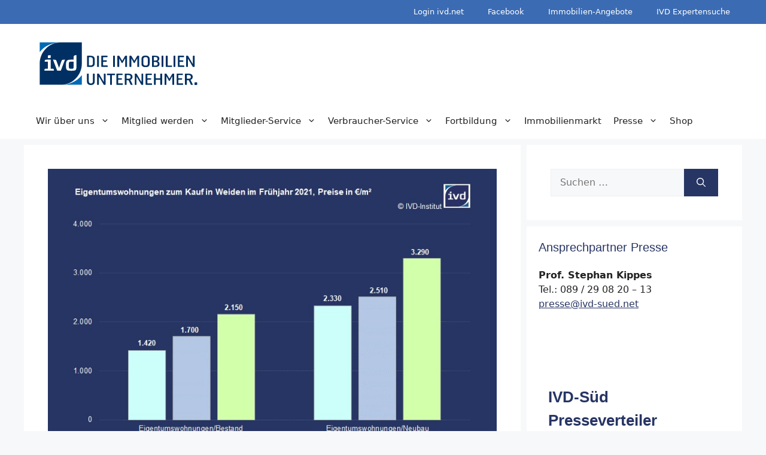

--- FILE ---
content_type: text/html; charset=UTF-8
request_url: https://ivd-sued.net/pn-85-cityreport-weiden-2021-preisniveau-in-vielen-marktsegmenten-konstant-spuerbare-kaufpreisanstiege-bei-haeusern/
body_size: 20711
content:
<!DOCTYPE html>
<html lang="de">
<head>
	<meta charset="UTF-8">
	<script>
window.koko_analytics = {"url":"https:\/\/ivd-sued.net\/wp-admin\/admin-ajax.php?action=koko_analytics_collect","site_url":"https:\/\/ivd-sued.net","post_id":2865,"use_cookie":0,"cookie_path":"\/"};
</script>
<meta name='robots' content='index, follow, max-image-preview:large, max-snippet:-1, max-video-preview:-1' />
<meta name="viewport" content="width=device-width, initial-scale=1">
	<!-- This site is optimized with the Yoast SEO plugin v25.2 - https://yoast.com/wordpress/plugins/seo/ -->
	<title>PN 85 - CityReport Weiden 2021: Preisniveau in vielen Marktsegmenten konstant - spürbare Kaufpreisanstiege bei Häusern - IVD Süd e.V.</title>
	<meta name="description" content="IVD, Weiden, CityReport, Wohnimmobilienmarkt, Kaufpreise, Mietpreise" />
	<link rel="canonical" href="https://ivd-sued.net/pn-85-cityreport-weiden-2021-preisniveau-in-vielen-marktsegmenten-konstant-spuerbare-kaufpreisanstiege-bei-haeusern/" />
	<meta property="og:locale" content="de_DE" />
	<meta property="og:type" content="article" />
	<meta property="og:title" content="PN 85 - CityReport Weiden 2021: Preisniveau in vielen Marktsegmenten konstant - spürbare Kaufpreisanstiege bei Häusern - IVD Süd e.V." />
	<meta property="og:description" content="IVD, Weiden, CityReport, Wohnimmobilienmarkt, Kaufpreise, Mietpreise" />
	<meta property="og:url" content="https://ivd-sued.net/pn-85-cityreport-weiden-2021-preisniveau-in-vielen-marktsegmenten-konstant-spuerbare-kaufpreisanstiege-bei-haeusern/" />
	<meta property="og:site_name" content="IVD Süd e.V." />
	<meta property="article:published_time" content="2021-08-27T06:55:05+00:00" />
	<meta property="og:image" content="https://ivd-sued.net/wp-content/uploads/2021/08/PN-85_21.jpg" />
	<meta property="og:image:width" content="795" />
	<meta property="og:image:height" content="531" />
	<meta property="og:image:type" content="image/jpeg" />
	<meta name="author" content="Manuel Boehme" />
	<meta name="twitter:card" content="summary_large_image" />
	<meta name="twitter:label1" content="Verfasst von" />
	<meta name="twitter:data1" content="Manuel Boehme" />
	<meta name="twitter:label2" content="Geschätzte Lesezeit" />
	<meta name="twitter:data2" content="2 Minuten" />
	<script type="application/ld+json" class="yoast-schema-graph">{"@context":"https://schema.org","@graph":[{"@type":"Article","@id":"https://ivd-sued.net/pn-85-cityreport-weiden-2021-preisniveau-in-vielen-marktsegmenten-konstant-spuerbare-kaufpreisanstiege-bei-haeusern/#article","isPartOf":{"@id":"https://ivd-sued.net/pn-85-cityreport-weiden-2021-preisniveau-in-vielen-marktsegmenten-konstant-spuerbare-kaufpreisanstiege-bei-haeusern/"},"author":{"name":"Manuel Boehme","@id":"https://ivd-sued.net/#/schema/person/67c9a5d2d27a32d2fd82f2d86c516f47"},"headline":"PN 85 &#8211; CityReport Weiden 2021: Preisniveau in vielen Marktsegmenten konstant &#8211; spürbare Kaufpreisanstiege bei Häusern","datePublished":"2021-08-27T06:55:05+00:00","mainEntityOfPage":{"@id":"https://ivd-sued.net/pn-85-cityreport-weiden-2021-preisniveau-in-vielen-marktsegmenten-konstant-spuerbare-kaufpreisanstiege-bei-haeusern/"},"wordCount":410,"publisher":{"@id":"https://ivd-sued.net/#organization"},"image":{"@id":"https://ivd-sued.net/pn-85-cityreport-weiden-2021-preisniveau-in-vielen-marktsegmenten-konstant-spuerbare-kaufpreisanstiege-bei-haeusern/#primaryimage"},"thumbnailUrl":"https://ivd-sued.net/wp-content/uploads/2021/08/PN-85_21.jpg","keywords":["CityReport","IVD","Kaufpreise","Mietpreise","Weiden","Wohnimmobilienmarkt"],"articleSection":["2021","Marktberichte &amp; Marktdaten","Pressemeldungen","Wohnimmobilien"],"inLanguage":"de"},{"@type":"WebPage","@id":"https://ivd-sued.net/pn-85-cityreport-weiden-2021-preisniveau-in-vielen-marktsegmenten-konstant-spuerbare-kaufpreisanstiege-bei-haeusern/","url":"https://ivd-sued.net/pn-85-cityreport-weiden-2021-preisniveau-in-vielen-marktsegmenten-konstant-spuerbare-kaufpreisanstiege-bei-haeusern/","name":"PN 85 - CityReport Weiden 2021: Preisniveau in vielen Marktsegmenten konstant - spürbare Kaufpreisanstiege bei Häusern - IVD Süd e.V.","isPartOf":{"@id":"https://ivd-sued.net/#website"},"primaryImageOfPage":{"@id":"https://ivd-sued.net/pn-85-cityreport-weiden-2021-preisniveau-in-vielen-marktsegmenten-konstant-spuerbare-kaufpreisanstiege-bei-haeusern/#primaryimage"},"image":{"@id":"https://ivd-sued.net/pn-85-cityreport-weiden-2021-preisniveau-in-vielen-marktsegmenten-konstant-spuerbare-kaufpreisanstiege-bei-haeusern/#primaryimage"},"thumbnailUrl":"https://ivd-sued.net/wp-content/uploads/2021/08/PN-85_21.jpg","datePublished":"2021-08-27T06:55:05+00:00","description":"IVD, Weiden, CityReport, Wohnimmobilienmarkt, Kaufpreise, Mietpreise","breadcrumb":{"@id":"https://ivd-sued.net/pn-85-cityreport-weiden-2021-preisniveau-in-vielen-marktsegmenten-konstant-spuerbare-kaufpreisanstiege-bei-haeusern/#breadcrumb"},"inLanguage":"de","potentialAction":[{"@type":"ReadAction","target":["https://ivd-sued.net/pn-85-cityreport-weiden-2021-preisniveau-in-vielen-marktsegmenten-konstant-spuerbare-kaufpreisanstiege-bei-haeusern/"]}]},{"@type":"ImageObject","inLanguage":"de","@id":"https://ivd-sued.net/pn-85-cityreport-weiden-2021-preisniveau-in-vielen-marktsegmenten-konstant-spuerbare-kaufpreisanstiege-bei-haeusern/#primaryimage","url":"https://ivd-sued.net/wp-content/uploads/2021/08/PN-85_21.jpg","contentUrl":"https://ivd-sued.net/wp-content/uploads/2021/08/PN-85_21.jpg","width":795,"height":531},{"@type":"BreadcrumbList","@id":"https://ivd-sued.net/pn-85-cityreport-weiden-2021-preisniveau-in-vielen-marktsegmenten-konstant-spuerbare-kaufpreisanstiege-bei-haeusern/#breadcrumb","itemListElement":[{"@type":"ListItem","position":1,"name":"Startseite","item":"https://ivd-sued.net/"},{"@type":"ListItem","position":2,"name":"PN 85 &#8211; CityReport Weiden 2021: Preisniveau in vielen Marktsegmenten konstant &#8211; spürbare Kaufpreisanstiege bei Häusern"}]},{"@type":"WebSite","@id":"https://ivd-sued.net/#website","url":"https://ivd-sued.net/","name":"IVD Süd e.V.","description":"Verband der Immobilienberater, Makler, Verwalter und Sachverständigen Region Süd e.V.","publisher":{"@id":"https://ivd-sued.net/#organization"},"potentialAction":[{"@type":"SearchAction","target":{"@type":"EntryPoint","urlTemplate":"https://ivd-sued.net/?s={search_term_string}"},"query-input":{"@type":"PropertyValueSpecification","valueRequired":true,"valueName":"search_term_string"}}],"inLanguage":"de"},{"@type":"Organization","@id":"https://ivd-sued.net/#organization","name":"IVD Süd e.V.","url":"https://ivd-sued.net/","logo":{"@type":"ImageObject","inLanguage":"de","@id":"https://ivd-sued.net/#/schema/logo/image/","url":"https://ivd-sued.net/wp-content/uploads/2025/01/IVD-Die-Immobilienunternehmer-rgb.svg","contentUrl":"https://ivd-sued.net/wp-content/uploads/2025/01/IVD-Die-Immobilienunternehmer-rgb.svg","width":4200,"height":1400,"caption":"IVD Süd e.V."},"image":{"@id":"https://ivd-sued.net/#/schema/logo/image/"}},{"@type":"Person","@id":"https://ivd-sued.net/#/schema/person/67c9a5d2d27a32d2fd82f2d86c516f47","name":"Manuel Boehme"}]}</script>
	<!-- / Yoast SEO plugin. -->


<link rel="alternate" type="application/rss+xml" title="IVD Süd e.V. &raquo; Feed" href="https://ivd-sued.net/feed/" />
<link rel="alternate" type="application/rss+xml" title="IVD Süd e.V. &raquo; Kommentar-Feed" href="https://ivd-sued.net/comments/feed/" />
<link rel="alternate" type="application/rss+xml" title="IVD Süd e.V. &raquo; Kommentar-Feed zu PN 85 &#8211; CityReport Weiden 2021: Preisniveau in vielen Marktsegmenten konstant &#8211; spürbare Kaufpreisanstiege bei Häusern" href="https://ivd-sued.net/pn-85-cityreport-weiden-2021-preisniveau-in-vielen-marktsegmenten-konstant-spuerbare-kaufpreisanstiege-bei-haeusern/feed/" />
<link rel="alternate" title="oEmbed (JSON)" type="application/json+oembed" href="https://ivd-sued.net/wp-json/oembed/1.0/embed?url=https%3A%2F%2Fivd-sued.net%2Fpn-85-cityreport-weiden-2021-preisniveau-in-vielen-marktsegmenten-konstant-spuerbare-kaufpreisanstiege-bei-haeusern%2F" />
<link rel="alternate" title="oEmbed (XML)" type="text/xml+oembed" href="https://ivd-sued.net/wp-json/oembed/1.0/embed?url=https%3A%2F%2Fivd-sued.net%2Fpn-85-cityreport-weiden-2021-preisniveau-in-vielen-marktsegmenten-konstant-spuerbare-kaufpreisanstiege-bei-haeusern%2F&#038;format=xml" />
<style id='wp-img-auto-sizes-contain-inline-css'>
img:is([sizes=auto i],[sizes^="auto," i]){contain-intrinsic-size:3000px 1500px}
/*# sourceURL=wp-img-auto-sizes-contain-inline-css */
</style>
<style id='wp-emoji-styles-inline-css'>

	img.wp-smiley, img.emoji {
		display: inline !important;
		border: none !important;
		box-shadow: none !important;
		height: 1em !important;
		width: 1em !important;
		margin: 0 0.07em !important;
		vertical-align: -0.1em !important;
		background: none !important;
		padding: 0 !important;
	}
/*# sourceURL=wp-emoji-styles-inline-css */
</style>
<link rel='stylesheet' id='wp-block-library-css' href='https://ivd-sued.net/wp-includes/css/dist/block-library/style.min.css?ver=6.9' media='all' />
<style id='wp-block-heading-inline-css'>
h1:where(.wp-block-heading).has-background,h2:where(.wp-block-heading).has-background,h3:where(.wp-block-heading).has-background,h4:where(.wp-block-heading).has-background,h5:where(.wp-block-heading).has-background,h6:where(.wp-block-heading).has-background{padding:1.25em 2.375em}h1.has-text-align-left[style*=writing-mode]:where([style*=vertical-lr]),h1.has-text-align-right[style*=writing-mode]:where([style*=vertical-rl]),h2.has-text-align-left[style*=writing-mode]:where([style*=vertical-lr]),h2.has-text-align-right[style*=writing-mode]:where([style*=vertical-rl]),h3.has-text-align-left[style*=writing-mode]:where([style*=vertical-lr]),h3.has-text-align-right[style*=writing-mode]:where([style*=vertical-rl]),h4.has-text-align-left[style*=writing-mode]:where([style*=vertical-lr]),h4.has-text-align-right[style*=writing-mode]:where([style*=vertical-rl]),h5.has-text-align-left[style*=writing-mode]:where([style*=vertical-lr]),h5.has-text-align-right[style*=writing-mode]:where([style*=vertical-rl]),h6.has-text-align-left[style*=writing-mode]:where([style*=vertical-lr]),h6.has-text-align-right[style*=writing-mode]:where([style*=vertical-rl]){rotate:180deg}
/*# sourceURL=https://ivd-sued.net/wp-includes/blocks/heading/style.min.css */
</style>
<style id='wp-block-post-featured-image-inline-css'>
.wp-block-post-featured-image{margin-left:0;margin-right:0}.wp-block-post-featured-image a{display:block;height:100%}.wp-block-post-featured-image :where(img){box-sizing:border-box;height:auto;max-width:100%;vertical-align:bottom;width:100%}.wp-block-post-featured-image.alignfull img,.wp-block-post-featured-image.alignwide img{width:100%}.wp-block-post-featured-image .wp-block-post-featured-image__overlay.has-background-dim{background-color:#000;inset:0;position:absolute}.wp-block-post-featured-image{position:relative}.wp-block-post-featured-image .wp-block-post-featured-image__overlay.has-background-gradient{background-color:initial}.wp-block-post-featured-image .wp-block-post-featured-image__overlay.has-background-dim-0{opacity:0}.wp-block-post-featured-image .wp-block-post-featured-image__overlay.has-background-dim-10{opacity:.1}.wp-block-post-featured-image .wp-block-post-featured-image__overlay.has-background-dim-20{opacity:.2}.wp-block-post-featured-image .wp-block-post-featured-image__overlay.has-background-dim-30{opacity:.3}.wp-block-post-featured-image .wp-block-post-featured-image__overlay.has-background-dim-40{opacity:.4}.wp-block-post-featured-image .wp-block-post-featured-image__overlay.has-background-dim-50{opacity:.5}.wp-block-post-featured-image .wp-block-post-featured-image__overlay.has-background-dim-60{opacity:.6}.wp-block-post-featured-image .wp-block-post-featured-image__overlay.has-background-dim-70{opacity:.7}.wp-block-post-featured-image .wp-block-post-featured-image__overlay.has-background-dim-80{opacity:.8}.wp-block-post-featured-image .wp-block-post-featured-image__overlay.has-background-dim-90{opacity:.9}.wp-block-post-featured-image .wp-block-post-featured-image__overlay.has-background-dim-100{opacity:1}.wp-block-post-featured-image:where(.alignleft,.alignright){width:100%}
/*# sourceURL=https://ivd-sued.net/wp-includes/blocks/post-featured-image/style.min.css */
</style>
<style id='wp-block-post-title-inline-css'>
.wp-block-post-title{box-sizing:border-box;word-break:break-word}.wp-block-post-title :where(a){display:inline-block;font-family:inherit;font-size:inherit;font-style:inherit;font-weight:inherit;letter-spacing:inherit;line-height:inherit;text-decoration:inherit}
/*# sourceURL=https://ivd-sued.net/wp-includes/blocks/post-title/style.min.css */
</style>
<style id='wp-block-paragraph-inline-css'>
.is-small-text{font-size:.875em}.is-regular-text{font-size:1em}.is-large-text{font-size:2.25em}.is-larger-text{font-size:3em}.has-drop-cap:not(:focus):first-letter{float:left;font-size:8.4em;font-style:normal;font-weight:100;line-height:.68;margin:.05em .1em 0 0;text-transform:uppercase}body.rtl .has-drop-cap:not(:focus):first-letter{float:none;margin-left:.1em}p.has-drop-cap.has-background{overflow:hidden}:root :where(p.has-background){padding:1.25em 2.375em}:where(p.has-text-color:not(.has-link-color)) a{color:inherit}p.has-text-align-left[style*="writing-mode:vertical-lr"],p.has-text-align-right[style*="writing-mode:vertical-rl"]{rotate:180deg}
/*# sourceURL=https://ivd-sued.net/wp-includes/blocks/paragraph/style.min.css */
</style>
<style id='global-styles-inline-css'>
:root{--wp--preset--aspect-ratio--square: 1;--wp--preset--aspect-ratio--4-3: 4/3;--wp--preset--aspect-ratio--3-4: 3/4;--wp--preset--aspect-ratio--3-2: 3/2;--wp--preset--aspect-ratio--2-3: 2/3;--wp--preset--aspect-ratio--16-9: 16/9;--wp--preset--aspect-ratio--9-16: 9/16;--wp--preset--color--black: #000000;--wp--preset--color--cyan-bluish-gray: #abb8c3;--wp--preset--color--white: #ffffff;--wp--preset--color--pale-pink: #f78da7;--wp--preset--color--vivid-red: #cf2e2e;--wp--preset--color--luminous-vivid-orange: #ff6900;--wp--preset--color--luminous-vivid-amber: #fcb900;--wp--preset--color--light-green-cyan: #7bdcb5;--wp--preset--color--vivid-green-cyan: #00d084;--wp--preset--color--pale-cyan-blue: #8ed1fc;--wp--preset--color--vivid-cyan-blue: #0693e3;--wp--preset--color--vivid-purple: #9b51e0;--wp--preset--color--contrast: var(--contrast);--wp--preset--color--contrast-2: var(--contrast-2);--wp--preset--color--contrast-3: var(--contrast-3);--wp--preset--color--base: var(--base);--wp--preset--color--base-2: var(--base-2);--wp--preset--color--base-3: var(--base-3);--wp--preset--color--accent: var(--accent);--wp--preset--color--global-color-8: var(--global-color-8);--wp--preset--gradient--vivid-cyan-blue-to-vivid-purple: linear-gradient(135deg,rgb(6,147,227) 0%,rgb(155,81,224) 100%);--wp--preset--gradient--light-green-cyan-to-vivid-green-cyan: linear-gradient(135deg,rgb(122,220,180) 0%,rgb(0,208,130) 100%);--wp--preset--gradient--luminous-vivid-amber-to-luminous-vivid-orange: linear-gradient(135deg,rgb(252,185,0) 0%,rgb(255,105,0) 100%);--wp--preset--gradient--luminous-vivid-orange-to-vivid-red: linear-gradient(135deg,rgb(255,105,0) 0%,rgb(207,46,46) 100%);--wp--preset--gradient--very-light-gray-to-cyan-bluish-gray: linear-gradient(135deg,rgb(238,238,238) 0%,rgb(169,184,195) 100%);--wp--preset--gradient--cool-to-warm-spectrum: linear-gradient(135deg,rgb(74,234,220) 0%,rgb(151,120,209) 20%,rgb(207,42,186) 40%,rgb(238,44,130) 60%,rgb(251,105,98) 80%,rgb(254,248,76) 100%);--wp--preset--gradient--blush-light-purple: linear-gradient(135deg,rgb(255,206,236) 0%,rgb(152,150,240) 100%);--wp--preset--gradient--blush-bordeaux: linear-gradient(135deg,rgb(254,205,165) 0%,rgb(254,45,45) 50%,rgb(107,0,62) 100%);--wp--preset--gradient--luminous-dusk: linear-gradient(135deg,rgb(255,203,112) 0%,rgb(199,81,192) 50%,rgb(65,88,208) 100%);--wp--preset--gradient--pale-ocean: linear-gradient(135deg,rgb(255,245,203) 0%,rgb(182,227,212) 50%,rgb(51,167,181) 100%);--wp--preset--gradient--electric-grass: linear-gradient(135deg,rgb(202,248,128) 0%,rgb(113,206,126) 100%);--wp--preset--gradient--midnight: linear-gradient(135deg,rgb(2,3,129) 0%,rgb(40,116,252) 100%);--wp--preset--font-size--small: 13px;--wp--preset--font-size--medium: 20px;--wp--preset--font-size--large: 36px;--wp--preset--font-size--x-large: 42px;--wp--preset--spacing--20: 0.44rem;--wp--preset--spacing--30: 0.67rem;--wp--preset--spacing--40: 1rem;--wp--preset--spacing--50: 1.5rem;--wp--preset--spacing--60: 2.25rem;--wp--preset--spacing--70: 3.38rem;--wp--preset--spacing--80: 5.06rem;--wp--preset--shadow--natural: 6px 6px 9px rgba(0, 0, 0, 0.2);--wp--preset--shadow--deep: 12px 12px 50px rgba(0, 0, 0, 0.4);--wp--preset--shadow--sharp: 6px 6px 0px rgba(0, 0, 0, 0.2);--wp--preset--shadow--outlined: 6px 6px 0px -3px rgb(255, 255, 255), 6px 6px rgb(0, 0, 0);--wp--preset--shadow--crisp: 6px 6px 0px rgb(0, 0, 0);}:where(.is-layout-flex){gap: 0.5em;}:where(.is-layout-grid){gap: 0.5em;}body .is-layout-flex{display: flex;}.is-layout-flex{flex-wrap: wrap;align-items: center;}.is-layout-flex > :is(*, div){margin: 0;}body .is-layout-grid{display: grid;}.is-layout-grid > :is(*, div){margin: 0;}:where(.wp-block-columns.is-layout-flex){gap: 2em;}:where(.wp-block-columns.is-layout-grid){gap: 2em;}:where(.wp-block-post-template.is-layout-flex){gap: 1.25em;}:where(.wp-block-post-template.is-layout-grid){gap: 1.25em;}.has-black-color{color: var(--wp--preset--color--black) !important;}.has-cyan-bluish-gray-color{color: var(--wp--preset--color--cyan-bluish-gray) !important;}.has-white-color{color: var(--wp--preset--color--white) !important;}.has-pale-pink-color{color: var(--wp--preset--color--pale-pink) !important;}.has-vivid-red-color{color: var(--wp--preset--color--vivid-red) !important;}.has-luminous-vivid-orange-color{color: var(--wp--preset--color--luminous-vivid-orange) !important;}.has-luminous-vivid-amber-color{color: var(--wp--preset--color--luminous-vivid-amber) !important;}.has-light-green-cyan-color{color: var(--wp--preset--color--light-green-cyan) !important;}.has-vivid-green-cyan-color{color: var(--wp--preset--color--vivid-green-cyan) !important;}.has-pale-cyan-blue-color{color: var(--wp--preset--color--pale-cyan-blue) !important;}.has-vivid-cyan-blue-color{color: var(--wp--preset--color--vivid-cyan-blue) !important;}.has-vivid-purple-color{color: var(--wp--preset--color--vivid-purple) !important;}.has-black-background-color{background-color: var(--wp--preset--color--black) !important;}.has-cyan-bluish-gray-background-color{background-color: var(--wp--preset--color--cyan-bluish-gray) !important;}.has-white-background-color{background-color: var(--wp--preset--color--white) !important;}.has-pale-pink-background-color{background-color: var(--wp--preset--color--pale-pink) !important;}.has-vivid-red-background-color{background-color: var(--wp--preset--color--vivid-red) !important;}.has-luminous-vivid-orange-background-color{background-color: var(--wp--preset--color--luminous-vivid-orange) !important;}.has-luminous-vivid-amber-background-color{background-color: var(--wp--preset--color--luminous-vivid-amber) !important;}.has-light-green-cyan-background-color{background-color: var(--wp--preset--color--light-green-cyan) !important;}.has-vivid-green-cyan-background-color{background-color: var(--wp--preset--color--vivid-green-cyan) !important;}.has-pale-cyan-blue-background-color{background-color: var(--wp--preset--color--pale-cyan-blue) !important;}.has-vivid-cyan-blue-background-color{background-color: var(--wp--preset--color--vivid-cyan-blue) !important;}.has-vivid-purple-background-color{background-color: var(--wp--preset--color--vivid-purple) !important;}.has-black-border-color{border-color: var(--wp--preset--color--black) !important;}.has-cyan-bluish-gray-border-color{border-color: var(--wp--preset--color--cyan-bluish-gray) !important;}.has-white-border-color{border-color: var(--wp--preset--color--white) !important;}.has-pale-pink-border-color{border-color: var(--wp--preset--color--pale-pink) !important;}.has-vivid-red-border-color{border-color: var(--wp--preset--color--vivid-red) !important;}.has-luminous-vivid-orange-border-color{border-color: var(--wp--preset--color--luminous-vivid-orange) !important;}.has-luminous-vivid-amber-border-color{border-color: var(--wp--preset--color--luminous-vivid-amber) !important;}.has-light-green-cyan-border-color{border-color: var(--wp--preset--color--light-green-cyan) !important;}.has-vivid-green-cyan-border-color{border-color: var(--wp--preset--color--vivid-green-cyan) !important;}.has-pale-cyan-blue-border-color{border-color: var(--wp--preset--color--pale-cyan-blue) !important;}.has-vivid-cyan-blue-border-color{border-color: var(--wp--preset--color--vivid-cyan-blue) !important;}.has-vivid-purple-border-color{border-color: var(--wp--preset--color--vivid-purple) !important;}.has-vivid-cyan-blue-to-vivid-purple-gradient-background{background: var(--wp--preset--gradient--vivid-cyan-blue-to-vivid-purple) !important;}.has-light-green-cyan-to-vivid-green-cyan-gradient-background{background: var(--wp--preset--gradient--light-green-cyan-to-vivid-green-cyan) !important;}.has-luminous-vivid-amber-to-luminous-vivid-orange-gradient-background{background: var(--wp--preset--gradient--luminous-vivid-amber-to-luminous-vivid-orange) !important;}.has-luminous-vivid-orange-to-vivid-red-gradient-background{background: var(--wp--preset--gradient--luminous-vivid-orange-to-vivid-red) !important;}.has-very-light-gray-to-cyan-bluish-gray-gradient-background{background: var(--wp--preset--gradient--very-light-gray-to-cyan-bluish-gray) !important;}.has-cool-to-warm-spectrum-gradient-background{background: var(--wp--preset--gradient--cool-to-warm-spectrum) !important;}.has-blush-light-purple-gradient-background{background: var(--wp--preset--gradient--blush-light-purple) !important;}.has-blush-bordeaux-gradient-background{background: var(--wp--preset--gradient--blush-bordeaux) !important;}.has-luminous-dusk-gradient-background{background: var(--wp--preset--gradient--luminous-dusk) !important;}.has-pale-ocean-gradient-background{background: var(--wp--preset--gradient--pale-ocean) !important;}.has-electric-grass-gradient-background{background: var(--wp--preset--gradient--electric-grass) !important;}.has-midnight-gradient-background{background: var(--wp--preset--gradient--midnight) !important;}.has-small-font-size{font-size: var(--wp--preset--font-size--small) !important;}.has-medium-font-size{font-size: var(--wp--preset--font-size--medium) !important;}.has-large-font-size{font-size: var(--wp--preset--font-size--large) !important;}.has-x-large-font-size{font-size: var(--wp--preset--font-size--x-large) !important;}
/*# sourceURL=global-styles-inline-css */
</style>

<style id='classic-theme-styles-inline-css'>
/*! This file is auto-generated */
.wp-block-button__link{color:#fff;background-color:#32373c;border-radius:9999px;box-shadow:none;text-decoration:none;padding:calc(.667em + 2px) calc(1.333em + 2px);font-size:1.125em}.wp-block-file__button{background:#32373c;color:#fff;text-decoration:none}
/*# sourceURL=/wp-includes/css/classic-themes.min.css */
</style>
<link rel='stylesheet' id='events-manager-css' href='https://ivd-sued.net/wp-content/plugins/events-manager/includes/css/events-manager.min.css?ver=6.6.4.4' media='all' />
<link rel='stylesheet' id='wpsm_ac-font-awesome-front-css' href='https://ivd-sued.net/wp-content/plugins/responsive-accordion-and-collapse/css/font-awesome/css/font-awesome.min.css?ver=6.9' media='all' />
<link rel='stylesheet' id='wpsm_ac_bootstrap-front-css' href='https://ivd-sued.net/wp-content/plugins/responsive-accordion-and-collapse/css/bootstrap-front.css?ver=6.9' media='all' />
<link rel='stylesheet' id='wp-job-manager-job-listings-css' href='https://ivd-sued.net/wp-content/plugins/wp-job-manager/assets/dist/css/job-listings.css?ver=598383a28ac5f9f156e4' media='all' />
<link rel='stylesheet' id='generate-widget-areas-css' href='https://ivd-sued.net/wp-content/themes/generatepress/assets/css/components/widget-areas.min.css?ver=3.6.0' media='all' />
<link rel='stylesheet' id='generate-style-css' href='https://ivd-sued.net/wp-content/themes/generatepress/assets/css/main.min.css?ver=3.6.0' media='all' />
<style id='generate-style-inline-css'>
body{background-color:var(--base-2);color:var(--contrast);}a{color:var(--global-color-8);}a{text-decoration:underline;}.entry-title a, .site-branding a, a.button, .wp-block-button__link, .main-navigation a{text-decoration:none;}a:hover, a:focus, a:active{color:var(--contrast);}.wp-block-group__inner-container{max-width:1200px;margin-left:auto;margin-right:auto;}.site-header .header-image{width:275px;}:root{--contrast:#222222;--contrast-2:#575760;--contrast-3:#b2b2be;--base:#f0f0f0;--base-2:#f7f8f9;--base-3:#ffffff;--accent:#3B6BB3;--global-color-8:#273564;}:root .has-contrast-color{color:var(--contrast);}:root .has-contrast-background-color{background-color:var(--contrast);}:root .has-contrast-2-color{color:var(--contrast-2);}:root .has-contrast-2-background-color{background-color:var(--contrast-2);}:root .has-contrast-3-color{color:var(--contrast-3);}:root .has-contrast-3-background-color{background-color:var(--contrast-3);}:root .has-base-color{color:var(--base);}:root .has-base-background-color{background-color:var(--base);}:root .has-base-2-color{color:var(--base-2);}:root .has-base-2-background-color{background-color:var(--base-2);}:root .has-base-3-color{color:var(--base-3);}:root .has-base-3-background-color{background-color:var(--base-3);}:root .has-accent-color{color:var(--accent);}:root .has-accent-background-color{background-color:var(--accent);}:root .has-global-color-8-color{color:var(--global-color-8);}:root .has-global-color-8-background-color{background-color:var(--global-color-8);}h1{font-family:helvetica;font-size:33px;}h2{font-family:helvetica;font-size:27px;}h3{font-family:helvetica;font-size:24px;}h4{font-family:helvetica;font-size:20px;}h5{font-family:helvetica;font-size:16px;}body, button, input, select, textarea{font-size:16px;}.top-bar{background-color:var(--contrast-3);color:#ffffff;}.top-bar a{color:#ffffff;}.top-bar a:hover{color:#303030;}.site-header{background-color:var(--base-3);}.main-title a,.main-title a:hover{color:var(--contrast);}.site-description{color:var(--contrast-2);}.mobile-menu-control-wrapper .menu-toggle,.mobile-menu-control-wrapper .menu-toggle:hover,.mobile-menu-control-wrapper .menu-toggle:focus,.has-inline-mobile-toggle #site-navigation.toggled{background-color:rgba(0, 0, 0, 0.02);}.main-navigation,.main-navigation ul ul{background-color:var(--base-3);}.main-navigation .main-nav ul li a, .main-navigation .menu-toggle, .main-navigation .menu-bar-items{color:var(--contrast);}.main-navigation .main-nav ul li:not([class*="current-menu-"]):hover > a, .main-navigation .main-nav ul li:not([class*="current-menu-"]):focus > a, .main-navigation .main-nav ul li.sfHover:not([class*="current-menu-"]) > a, .main-navigation .menu-bar-item:hover > a, .main-navigation .menu-bar-item.sfHover > a{color:var(--accent);}button.menu-toggle:hover,button.menu-toggle:focus{color:var(--contrast);}.main-navigation .main-nav ul li[class*="current-menu-"] > a{color:var(--accent);}.navigation-search input[type="search"],.navigation-search input[type="search"]:active, .navigation-search input[type="search"]:focus, .main-navigation .main-nav ul li.search-item.active > a, .main-navigation .menu-bar-items .search-item.active > a{color:var(--accent);}.main-navigation ul ul{background-color:var(--base-2);}.main-navigation .main-nav ul ul li:not([class*="current-menu-"]):hover > a,.main-navigation .main-nav ul ul li:not([class*="current-menu-"]):focus > a, .main-navigation .main-nav ul ul li.sfHover:not([class*="current-menu-"]) > a{background-color:var(--base);}.separate-containers .inside-article, .separate-containers .comments-area, .separate-containers .page-header, .one-container .container, .separate-containers .paging-navigation, .inside-page-header{background-color:var(--base-3);}.entry-title a{color:var(--contrast);}.entry-title a:hover{color:var(--contrast-2);}.entry-meta{color:var(--contrast-2);}h1{color:var(--global-color-8);}h2{color:var(--global-color-8);}h3{color:var(--global-color-8);}h4{color:var(--global-color-8);}h5{color:var(--global-color-8);}h6{color:var(--global-color-8);}.sidebar .widget{background-color:var(--base-3);}.footer-widgets{background-color:var(--base-3);}.site-info{color:var(--base-3);background-color:var(--contrast-2);}.site-info a{color:var(--base-3);}.site-info a:hover{color:var(--base-3);}.footer-bar .widget_nav_menu .current-menu-item a{color:var(--base-3);}input[type="text"],input[type="email"],input[type="url"],input[type="password"],input[type="search"],input[type="tel"],input[type="number"],textarea,select{color:var(--contrast);background-color:var(--base-2);border-color:var(--base);}input[type="text"]:focus,input[type="email"]:focus,input[type="url"]:focus,input[type="password"]:focus,input[type="search"]:focus,input[type="tel"]:focus,input[type="number"]:focus,textarea:focus,select:focus{color:var(--contrast);background-color:var(--base-2);border-color:var(--contrast-3);}button,html input[type="button"],input[type="reset"],input[type="submit"],a.button,a.wp-block-button__link:not(.has-background){color:#ffffff;background-color:var(--global-color-8);}button:hover,html input[type="button"]:hover,input[type="reset"]:hover,input[type="submit"]:hover,a.button:hover,button:focus,html input[type="button"]:focus,input[type="reset"]:focus,input[type="submit"]:focus,a.button:focus,a.wp-block-button__link:not(.has-background):active,a.wp-block-button__link:not(.has-background):focus,a.wp-block-button__link:not(.has-background):hover{color:var(--global-color-8);background-color:var(--base-3);}a.generate-back-to-top{background-color:rgba( 0,0,0,0.4 );color:#ffffff;}a.generate-back-to-top:hover,a.generate-back-to-top:focus{background-color:rgba( 0,0,0,0.6 );color:#ffffff;}:root{--gp-search-modal-bg-color:var(--base-3);--gp-search-modal-text-color:var(--contrast);--gp-search-modal-overlay-bg-color:rgba(0,0,0,0.2);}@media (max-width: 768px){.main-navigation .menu-bar-item:hover > a, .main-navigation .menu-bar-item.sfHover > a{background:none;color:var(--contrast);}}.inside-header{padding:20px;}.nav-below-header .main-navigation .inside-navigation.grid-container, .nav-above-header .main-navigation .inside-navigation.grid-container{padding:0px 10px 0px 10px;}.site-main .wp-block-group__inner-container{padding:40px;}.separate-containers .paging-navigation{padding-top:20px;padding-bottom:20px;}.entry-content .alignwide, body:not(.no-sidebar) .entry-content .alignfull{margin-left:-40px;width:calc(100% + 80px);max-width:calc(100% + 80px);}.sidebar .widget, .page-header, .widget-area .main-navigation, .site-main > *{margin-bottom:10px;}.separate-containers .site-main{margin:10px;}.both-right .inside-left-sidebar,.both-left .inside-left-sidebar{margin-right:5px;}.both-right .inside-right-sidebar,.both-left .inside-right-sidebar{margin-left:5px;}.separate-containers .featured-image{margin-top:10px;}.separate-containers .inside-right-sidebar, .separate-containers .inside-left-sidebar{margin-top:10px;margin-bottom:10px;}.main-navigation .main-nav ul li a,.menu-toggle,.main-navigation .menu-bar-item > a{padding-left:10px;padding-right:10px;}.main-navigation .main-nav ul ul li a{padding:7px 10px 7px 10px;}.main-navigation ul ul{width:225px;}.rtl .menu-item-has-children .dropdown-menu-toggle{padding-left:10px;}.menu-item-has-children .dropdown-menu-toggle{padding-right:10px;}.menu-item-has-children ul .dropdown-menu-toggle{padding-top:7px;padding-bottom:7px;margin-top:-7px;}.rtl .main-navigation .main-nav ul li.menu-item-has-children > a{padding-right:10px;}@media (max-width:768px){.separate-containers .inside-article, .separate-containers .comments-area, .separate-containers .page-header, .separate-containers .paging-navigation, .one-container .site-content, .inside-page-header{padding:15px;}.site-main .wp-block-group__inner-container{padding:15px;}.inside-top-bar{padding-right:30px;padding-left:30px;}.inside-header{padding-right:30px;padding-left:30px;}.widget-area .widget{padding-top:30px;padding-right:30px;padding-bottom:30px;padding-left:30px;}.footer-widgets-container{padding-top:30px;padding-right:30px;padding-bottom:30px;padding-left:30px;}.inside-site-info{padding-right:30px;padding-left:30px;}.entry-content .alignwide, body:not(.no-sidebar) .entry-content .alignfull{margin-left:-15px;width:calc(100% + 30px);max-width:calc(100% + 30px);}.one-container .site-main .paging-navigation{margin-bottom:10px;}}/* End cached CSS */.is-right-sidebar{width:30%;}.is-left-sidebar{width:30%;}.site-content .content-area{width:70%;}@media (max-width: 768px){.main-navigation .menu-toggle,.sidebar-nav-mobile:not(#sticky-placeholder){display:block;}.main-navigation ul,.gen-sidebar-nav,.main-navigation:not(.slideout-navigation):not(.toggled) .main-nav > ul,.has-inline-mobile-toggle #site-navigation .inside-navigation > *:not(.navigation-search):not(.main-nav){display:none;}.nav-align-right .inside-navigation,.nav-align-center .inside-navigation{justify-content:space-between;}}
.dynamic-author-image-rounded{border-radius:100%;}.dynamic-featured-image, .dynamic-author-image{vertical-align:middle;}.one-container.blog .dynamic-content-template:not(:last-child), .one-container.archive .dynamic-content-template:not(:last-child){padding-bottom:0px;}.dynamic-entry-excerpt > p:last-child{margin-bottom:0px;}
.main-navigation .main-nav ul li a,.menu-toggle,.main-navigation .menu-bar-item > a{transition: line-height 300ms ease}.main-navigation.toggled .main-nav > ul{background-color: var(--base-3)}.sticky-enabled .gen-sidebar-nav.is_stuck .main-navigation {margin-bottom: 0px;}.sticky-enabled .gen-sidebar-nav.is_stuck {z-index: 500;}.sticky-enabled .main-navigation.is_stuck {box-shadow: 0 2px 2px -2px rgba(0, 0, 0, .2);}.navigation-stick:not(.gen-sidebar-nav) {left: 0;right: 0;width: 100% !important;}.nav-float-right .navigation-stick {width: 100% !important;left: 0;}.nav-float-right .navigation-stick .navigation-branding {margin-right: auto;}.main-navigation.has-sticky-branding:not(.grid-container) .inside-navigation:not(.grid-container) .navigation-branding{margin-left: 10px;}.main-navigation.navigation-stick.has-sticky-branding .inside-navigation.grid-container{padding-left:20px;padding-right:20px;}@media (max-width:768px){.main-navigation.navigation-stick.has-sticky-branding .inside-navigation.grid-container{padding-left:0;padding-right:0;}}
@media (max-width: 768px){.main-navigation .main-nav ul li a,.main-navigation .menu-toggle,.main-navigation .mobile-bar-items a,.main-navigation .menu-bar-item > a{line-height:45px;}.main-navigation .site-logo.navigation-logo img, .mobile-header-navigation .site-logo.mobile-header-logo img, .navigation-search input[type="search"]{height:45px;}}
/*# sourceURL=generate-style-inline-css */
</style>
<link rel='stylesheet' id='generate-child-css' href='https://ivd-sued.net/wp-content/themes/generatepress_child/generatepress_child/style.css?ver=1681342793' media='all' />
<style id='generateblocks-inline-css'>
.gb-container-ab24e459{padding:20px;background-color:var(--base-3);}.gb-grid-wrapper > .gb-grid-column-691dce2b{width:100%;}.gb-grid-wrapper > .gb-grid-column-adf278fd{width:25%;}.gb-grid-wrapper > .gb-grid-column-43f3f3f2{width:75%;}.gb-container-72ef1257{padding:20px;background-color:var(--base-3);}.gb-container-51fe5525{text-align:center;padding-top:20px;}.gb-grid-wrapper > .gb-grid-column-ee05f2fc{width:100%;}.gb-grid-wrapper-cd29ccb4{display:flex;flex-wrap:wrap;}.gb-grid-wrapper-cd29ccb4 > .gb-grid-column{box-sizing:border-box;}.gb-grid-wrapper-11d9f94f{display:flex;flex-wrap:wrap;row-gap:20px;margin-left:-10px;}.gb-grid-wrapper-11d9f94f > .gb-grid-column{box-sizing:border-box;padding-left:10px;}.gb-grid-wrapper-3b572cff{display:flex;flex-wrap:wrap;justify-content:center;margin-left:-20px;}.gb-grid-wrapper-3b572cff > .gb-grid-column{box-sizing:border-box;padding-left:20px;}@media (max-width: 767px) {.gb-grid-wrapper > .gb-grid-column-adf278fd{width:100%;}.gb-grid-wrapper > .gb-grid-column-43f3f3f2{width:100%;}.gb-container-ee05f2fc{margin-right:5px;margin-left:5px;}}:root{--gb-container-width:1200px;}.gb-container .wp-block-image img{vertical-align:middle;}.gb-grid-wrapper .wp-block-image{margin-bottom:0;}.gb-highlight{background:none;}.gb-shape{line-height:0;}
/*# sourceURL=generateblocks-inline-css */
</style>
<link rel='stylesheet' id='generate-blog-images-css' href='https://ivd-sued.net/wp-content/plugins/gp-premium/blog/functions/css/featured-images.min.css?ver=2.5.1' media='all' />
<link rel='stylesheet' id='generate-secondary-nav-css' href='https://ivd-sued.net/wp-content/plugins/gp-premium/secondary-nav/functions/css/main.min.css?ver=2.5.1' media='all' />
<style id='generate-secondary-nav-inline-css'>
.secondary-navigation{background-color:var(--accent);}.secondary-nav-below-header .secondary-navigation .inside-navigation.grid-container, .secondary-nav-above-header .secondary-navigation .inside-navigation.grid-container{padding:0px;}.secondary-navigation .main-nav ul li a,.secondary-navigation .menu-toggle,.secondary-menu-bar-items .menu-bar-item > a{color:#ffffff;}.secondary-navigation .secondary-menu-bar-items{color:#ffffff;}button.secondary-menu-toggle:hover,button.secondary-menu-toggle:focus{color:#ffffff;}.widget-area .secondary-navigation{margin-bottom:10px;}.secondary-navigation ul ul{background-color:#303030;top:auto;}.secondary-navigation .main-nav ul ul li a{color:#ffffff;}.secondary-navigation .main-nav ul li:not([class*="current-menu-"]):hover > a, .secondary-navigation .main-nav ul li:not([class*="current-menu-"]):focus > a, .secondary-navigation .main-nav ul li.sfHover:not([class*="current-menu-"]) > a, .secondary-menu-bar-items .menu-bar-item:hover > a{color:#ffffff;background-color:var(--global-color-8);}.secondary-navigation .main-nav ul ul li:not([class*="current-menu-"]):hover > a,.secondary-navigation .main-nav ul ul li:not([class*="current-menu-"]):focus > a,.secondary-navigation .main-nav ul ul li.sfHover:not([class*="current-menu-"]) > a{color:#ffffff;background-color:#474747;}.secondary-navigation .main-nav ul li[class*="current-menu-"] > a{color:#222222;background-color:#ffffff;}.secondary-navigation .main-nav ul ul li[class*="current-menu-"] > a{color:#ffffff;background-color:#474747;}.secondary-navigation.toggled .dropdown-menu-toggle:before{display:none;}@media (max-width: 768px) {.secondary-menu-bar-items .menu-bar-item:hover > a{background: none;color: #ffffff;}}
/*# sourceURL=generate-secondary-nav-inline-css */
</style>
<link rel='stylesheet' id='generate-secondary-nav-mobile-css' href='https://ivd-sued.net/wp-content/plugins/gp-premium/secondary-nav/functions/css/main-mobile.min.css?ver=2.5.1' media='all' />
<link rel='stylesheet' id='generate-navigation-branding-css' href='https://ivd-sued.net/wp-content/plugins/gp-premium/menu-plus/functions/css/navigation-branding-flex.min.css?ver=2.5.1' media='all' />
<style id='generate-navigation-branding-inline-css'>
@media (max-width: 768px){.site-header, #site-navigation, #sticky-navigation{display:none !important;opacity:0.0;}#mobile-header{display:block !important;width:100% !important;}#mobile-header .main-nav > ul{display:none;}#mobile-header.toggled .main-nav > ul, #mobile-header .menu-toggle, #mobile-header .mobile-bar-items{display:block;}#mobile-header .main-nav{-ms-flex:0 0 100%;flex:0 0 100%;-webkit-box-ordinal-group:5;-ms-flex-order:4;order:4;}}.main-navigation.has-branding .inside-navigation.grid-container, .main-navigation.has-branding.grid-container .inside-navigation:not(.grid-container){padding:0px 40px 0px 40px;}.main-navigation.has-branding:not(.grid-container) .inside-navigation:not(.grid-container) .navigation-branding{margin-left:10px;}.main-navigation .sticky-navigation-logo, .main-navigation.navigation-stick .site-logo:not(.mobile-header-logo){display:none;}.main-navigation.navigation-stick .sticky-navigation-logo{display:block;}.navigation-branding img, .site-logo.mobile-header-logo img{height:60px;width:auto;}.navigation-branding .main-title{line-height:60px;}@media (max-width: 768px){.main-navigation.has-branding.nav-align-center .menu-bar-items, .main-navigation.has-sticky-branding.navigation-stick.nav-align-center .menu-bar-items{margin-left:auto;}.navigation-branding{margin-right:auto;margin-left:10px;}.navigation-branding .main-title, .mobile-header-navigation .site-logo{margin-left:10px;}.main-navigation.has-branding .inside-navigation.grid-container{padding:0px;}.navigation-branding img, .site-logo.mobile-header-logo{height:45px;}.navigation-branding .main-title{line-height:45px;}}
/*# sourceURL=generate-navigation-branding-inline-css */
</style>
<!--n2css--><!--n2js--><script src="https://ivd-sued.net/wp-includes/js/jquery/jquery.min.js?ver=3.7.1" id="jquery-core-js"></script>
<script src="https://ivd-sued.net/wp-includes/js/jquery/jquery-migrate.min.js?ver=3.4.1" id="jquery-migrate-js"></script>
<script src="https://ivd-sued.net/wp-includes/js/jquery/ui/core.min.js?ver=1.13.3" id="jquery-ui-core-js"></script>
<script src="https://ivd-sued.net/wp-includes/js/jquery/ui/mouse.min.js?ver=1.13.3" id="jquery-ui-mouse-js"></script>
<script src="https://ivd-sued.net/wp-includes/js/jquery/ui/sortable.min.js?ver=1.13.3" id="jquery-ui-sortable-js"></script>
<script src="https://ivd-sued.net/wp-includes/js/jquery/ui/datepicker.min.js?ver=1.13.3" id="jquery-ui-datepicker-js"></script>
<script id="jquery-ui-datepicker-js-after">
jQuery(function(jQuery){jQuery.datepicker.setDefaults({"closeText":"Schlie\u00dfen","currentText":"Heute","monthNames":["Januar","Februar","M\u00e4rz","April","Mai","Juni","Juli","August","September","Oktober","November","Dezember"],"monthNamesShort":["Jan.","Feb.","M\u00e4rz","Apr.","Mai","Juni","Juli","Aug.","Sep.","Okt.","Nov.","Dez."],"nextText":"Weiter","prevText":"Zur\u00fcck","dayNames":["Sonntag","Montag","Dienstag","Mittwoch","Donnerstag","Freitag","Samstag"],"dayNamesShort":["So.","Mo.","Di.","Mi.","Do.","Fr.","Sa."],"dayNamesMin":["S","M","D","M","D","F","S"],"dateFormat":"d. MM yy","firstDay":1,"isRTL":false});});
//# sourceURL=jquery-ui-datepicker-js-after
</script>
<script src="https://ivd-sued.net/wp-includes/js/jquery/ui/resizable.min.js?ver=1.13.3" id="jquery-ui-resizable-js"></script>
<script src="https://ivd-sued.net/wp-includes/js/jquery/ui/draggable.min.js?ver=1.13.3" id="jquery-ui-draggable-js"></script>
<script src="https://ivd-sued.net/wp-includes/js/jquery/ui/controlgroup.min.js?ver=1.13.3" id="jquery-ui-controlgroup-js"></script>
<script src="https://ivd-sued.net/wp-includes/js/jquery/ui/checkboxradio.min.js?ver=1.13.3" id="jquery-ui-checkboxradio-js"></script>
<script src="https://ivd-sued.net/wp-includes/js/jquery/ui/button.min.js?ver=1.13.3" id="jquery-ui-button-js"></script>
<script src="https://ivd-sued.net/wp-includes/js/jquery/ui/dialog.min.js?ver=1.13.3" id="jquery-ui-dialog-js"></script>
<script id="events-manager-js-extra">
var EM = {"ajaxurl":"https://ivd-sued.net/wp-admin/admin-ajax.php","locationajaxurl":"https://ivd-sued.net/wp-admin/admin-ajax.php?action=locations_search","firstDay":"1","locale":"de","dateFormat":"yy-mm-dd","ui_css":"https://ivd-sued.net/wp-content/plugins/events-manager/includes/css/jquery-ui/build.min.css","show24hours":"1","is_ssl":"1","autocomplete_limit":"10","calendar":{"breakpoints":{"small":560,"medium":908,"large":false}},"phone":"","datepicker":{"format":"d.m.Y","locale":"de"},"search":{"breakpoints":{"small":650,"medium":850,"full":false}},"url":"https://ivd-sued.net/wp-content/plugins/events-manager","assets":{"input.em-uploader":{"js":{"em-uploader":{"url":"https://ivd-sued.net/wp-content/plugins/events-manager/includes/js/em-uploader.js","required":true,"event":"em_uploader_ready"}}}},"bookingInProgress":"Bitte warte, w\u00e4hrend die Buchung abgeschickt wird.","tickets_save":"Ticket speichern","bookingajaxurl":"https://ivd-sued.net/wp-admin/admin-ajax.php","bookings_export_save":"Buchungen exportieren","bookings_settings_save":"Einstellungen speichern","booking_delete":"Bist du dir sicher, dass du es l\u00f6schen m\u00f6chtest?","booking_offset":"30","bookings":{"submit_button":{"text":{"default":"Buchung abschicken","free":"Buchung abschicken","payment":"Buchung abschicken","processing":"Processing ..."}},"update_listener":""},"bb_full":"Ausverkauft","bb_book":"Jetzt buchen","bb_booking":"Buche ...","bb_booked":"Buchung Abgesendet","bb_error":"Buchung Fehler. Nochmal versuchen?","bb_cancel":"Abbrechen","bb_canceling":"Stornieren ...","bb_cancelled":"Abgesagt","bb_cancel_error":"Stornierung Fehler. Nochmal versuchen?","txt_search":"Suche","txt_searching":"Suche...","txt_loading":"Wird geladen\u00a0\u2026"};
//# sourceURL=events-manager-js-extra
</script>
<script src="https://ivd-sued.net/wp-content/plugins/events-manager/includes/js/events-manager.js?ver=6.6.4.4" id="events-manager-js"></script>
<script src="https://ivd-sued.net/wp-content/plugins/events-manager/includes/external/flatpickr/l10n/de.js?ver=6.6.4.4" id="em-flatpickr-localization-js"></script>
<link rel="https://api.w.org/" href="https://ivd-sued.net/wp-json/" /><link rel="alternate" title="JSON" type="application/json" href="https://ivd-sued.net/wp-json/wp/v2/posts/2865" /><link rel="EditURI" type="application/rsd+xml" title="RSD" href="https://ivd-sued.net/xmlrpc.php?rsd" />
<meta name="generator" content="WordPress 6.9" />
<link rel='shortlink' href='https://ivd-sued.net/?p=2865' />
<link rel="pingback" href="https://ivd-sued.net/xmlrpc.php">
<link rel="icon" href="https://ivd-sued.net/wp-content/uploads/2020/04/cropped-ivd-logo-kl-32x32.jpg" sizes="32x32" />
<link rel="icon" href="https://ivd-sued.net/wp-content/uploads/2020/04/cropped-ivd-logo-kl-192x192.jpg" sizes="192x192" />
<link rel="apple-touch-icon" href="https://ivd-sued.net/wp-content/uploads/2020/04/cropped-ivd-logo-kl-180x180.jpg" />
<meta name="msapplication-TileImage" content="https://ivd-sued.net/wp-content/uploads/2020/04/cropped-ivd-logo-kl-270x270.jpg" />
		<style id="wp-custom-css">
			.button, .wp-block-button .wp-block-button__link {
  border: 1px solid var(--global-color-8);
	padding: 5px 10px;
}
		</style>
		</head>

<body class="wp-singular post-template-default single single-post postid-2865 single-format-standard wp-custom-logo wp-embed-responsive wp-theme-generatepress wp-child-theme-generatepress_childgeneratepress_child post-image-above-header post-image-aligned-center secondary-nav-above-header secondary-nav-aligned-right sticky-menu-fade sticky-enabled desktop-sticky-menu mobile-header mobile-header-logo mobile-header-sticky right-sidebar nav-below-header separate-containers header-aligned-left dropdown-hover featured-image-active generatepress-child" itemtype="https://schema.org/Blog" itemscope>
	<a class="screen-reader-text skip-link" href="#content" title="Zum Inhalt springen">Zum Inhalt springen</a>			<nav id="secondary-navigation" aria-label="Secondary" class="secondary-navigation" itemtype="https://schema.org/SiteNavigationElement" itemscope>
				<div class="inside-navigation grid-container grid-parent">
										<button class="menu-toggle secondary-menu-toggle">
						<span class="gp-icon icon-menu-bars"><svg viewBox="0 0 512 512" aria-hidden="true" xmlns="http://www.w3.org/2000/svg" width="1em" height="1em"><path d="M0 96c0-13.255 10.745-24 24-24h464c13.255 0 24 10.745 24 24s-10.745 24-24 24H24c-13.255 0-24-10.745-24-24zm0 160c0-13.255 10.745-24 24-24h464c13.255 0 24 10.745 24 24s-10.745 24-24 24H24c-13.255 0-24-10.745-24-24zm0 160c0-13.255 10.745-24 24-24h464c13.255 0 24 10.745 24 24s-10.745 24-24 24H24c-13.255 0-24-10.745-24-24z" /></svg><svg viewBox="0 0 512 512" aria-hidden="true" xmlns="http://www.w3.org/2000/svg" width="1em" height="1em"><path d="M71.029 71.029c9.373-9.372 24.569-9.372 33.942 0L256 222.059l151.029-151.03c9.373-9.372 24.569-9.372 33.942 0 9.372 9.373 9.372 24.569 0 33.942L289.941 256l151.03 151.029c9.372 9.373 9.372 24.569 0 33.942-9.373 9.372-24.569 9.372-33.942 0L256 289.941l-151.029 151.03c-9.373 9.372-24.569 9.372-33.942 0-9.372-9.373-9.372-24.569 0-33.942L222.059 256 71.029 104.971c-9.372-9.373-9.372-24.569 0-33.942z" /></svg></span><span class="mobile-menu">Menü</span>					</button>
					<div class="main-nav"><ul id="menu-top-header-menue" class=" secondary-menu sf-menu"><li id="menu-item-604" class="menu-item menu-item-type-custom menu-item-object-custom menu-item-604"><a href="https://ivd.net/exklusiv-fuer-mitglieder/">Login ivd.net</a></li>
<li id="menu-item-606" class="menu-item menu-item-type-custom menu-item-object-custom menu-item-606"><a href="https://www.facebook.com/IVDsued/">Facebook</a></li>
<li id="menu-item-1719" class="menu-item menu-item-type-custom menu-item-object-custom menu-item-1719"><a href="https://www.immobilie1.de">Immobilien-Angebote</a></li>
<li id="menu-item-1720" class="menu-item menu-item-type-custom menu-item-object-custom menu-item-1720"><a href="https://www.immobilie1.de/partner/ivd/anbieter">IVD Expertensuche</a></li>
</ul></div>				</div><!-- .inside-navigation -->
			</nav><!-- #secondary-navigation -->
					<header class="site-header" id="masthead" aria-label="Website"  itemtype="https://schema.org/WPHeader" itemscope>
			<div class="inside-header grid-container">
				<div class="site-logo">
					<a href="https://ivd-sued.net/" rel="home">
						<img  class="header-image is-logo-image" alt="IVD Süd e.V." src="https://ivd-sued.net/wp-content/uploads/2025/01/IVD-Die-Immobilienunternehmer-rgb.svg" width="4200" height="1400" />
					</a>
				</div>			</div>
		</header>
				<nav id="mobile-header" itemtype="https://schema.org/SiteNavigationElement" itemscope class="main-navigation mobile-header-navigation has-branding has-sticky-branding">
			<div class="inside-navigation grid-container grid-parent">
				<div class="site-logo mobile-header-logo">
						<a href="https://ivd-sued.net/" title="IVD Süd e.V." rel="home">
							<img src="https://ivd-sued.net/wp-content/uploads/2025/01/IVD-Die-Immobilienunternehmer-rgb.svg" alt="IVD Süd e.V." class="is-logo-image" width="4200" height="1400" />
						</a>
					</div>					<button class="menu-toggle" aria-controls="mobile-menu" aria-expanded="false">
						<span class="gp-icon icon-menu-bars"><svg viewBox="0 0 512 512" aria-hidden="true" xmlns="http://www.w3.org/2000/svg" width="1em" height="1em"><path d="M0 96c0-13.255 10.745-24 24-24h464c13.255 0 24 10.745 24 24s-10.745 24-24 24H24c-13.255 0-24-10.745-24-24zm0 160c0-13.255 10.745-24 24-24h464c13.255 0 24 10.745 24 24s-10.745 24-24 24H24c-13.255 0-24-10.745-24-24zm0 160c0-13.255 10.745-24 24-24h464c13.255 0 24 10.745 24 24s-10.745 24-24 24H24c-13.255 0-24-10.745-24-24z" /></svg><svg viewBox="0 0 512 512" aria-hidden="true" xmlns="http://www.w3.org/2000/svg" width="1em" height="1em"><path d="M71.029 71.029c9.373-9.372 24.569-9.372 33.942 0L256 222.059l151.029-151.03c9.373-9.372 24.569-9.372 33.942 0 9.372 9.373 9.372 24.569 0 33.942L289.941 256l151.03 151.029c9.372 9.373 9.372 24.569 0 33.942-9.373 9.372-24.569 9.372-33.942 0L256 289.941l-151.029 151.03c-9.373 9.372-24.569 9.372-33.942 0-9.372-9.373-9.372-24.569 0-33.942L222.059 256 71.029 104.971c-9.372-9.373-9.372-24.569 0-33.942z" /></svg></span><span class="mobile-menu">Menü</span>					</button>
					<div id="mobile-menu" class="main-nav"><ul id="menu-hauptmenue" class=" menu sf-menu"><li id="menu-item-811" class="menu-item menu-item-type-custom menu-item-object-custom menu-item-has-children menu-item-811"><a>Wir über uns<span role="presentation" class="dropdown-menu-toggle"><span class="gp-icon icon-arrow"><svg viewBox="0 0 330 512" aria-hidden="true" xmlns="http://www.w3.org/2000/svg" width="1em" height="1em"><path d="M305.913 197.085c0 2.266-1.133 4.815-2.833 6.514L171.087 335.593c-1.7 1.7-4.249 2.832-6.515 2.832s-4.815-1.133-6.515-2.832L26.064 203.599c-1.7-1.7-2.832-4.248-2.832-6.514s1.132-4.816 2.832-6.515l14.162-14.163c1.7-1.699 3.966-2.832 6.515-2.832 2.266 0 4.815 1.133 6.515 2.832l111.316 111.317 111.316-111.317c1.7-1.699 4.249-2.832 6.515-2.832s4.815 1.133 6.515 2.832l14.162 14.163c1.7 1.7 2.833 4.249 2.833 6.515z" /></svg></span></span></a>
<ul class="sub-menu">
	<li id="menu-item-92" class="menu-item menu-item-type-post_type menu-item-object-page menu-item-92"><a href="https://ivd-sued.net/wir-ueber-uns/ivd-sued-e-v/">IVD Süd e.V.</a></li>
	<li id="menu-item-93" class="menu-item menu-item-type-post_type menu-item-object-page menu-item-93"><a href="https://ivd-sued.net/wir-ueber-uns/ivd-institut-gmbh/">IVD Institut GmbH</a></li>
	<li id="menu-item-94" class="menu-item menu-item-type-post_type menu-item-object-page menu-item-94"><a href="https://ivd-sued.net/wir-ueber-uns/ivd-bundesverband/">IVD Bundesverband</a></li>
	<li id="menu-item-97" class="menu-item menu-item-type-post_type menu-item-object-page menu-item-97"><a href="https://ivd-sued.net/wir-ueber-uns/vorstand/">Vorstand</a></li>
	<li id="menu-item-100" class="menu-item menu-item-type-post_type menu-item-object-page menu-item-100"><a href="https://ivd-sued.net/wir-ueber-uns/geschaeftsfuehrung/">Team</a></li>
	<li id="menu-item-98" class="menu-item menu-item-type-post_type menu-item-object-page menu-item-98"><a href="https://ivd-sued.net/wir-ueber-uns/regionalbeiraete/">Regionalbeiräte</a></li>
	<li id="menu-item-99" class="menu-item menu-item-type-post_type menu-item-object-page menu-item-99"><a href="https://ivd-sued.net/wir-ueber-uns/fachausschuesse/">Fachausschüsse</a></li>
	<li id="menu-item-7446" class="menu-item menu-item-type-post_type menu-item-object-page menu-item-7446"><a href="https://ivd-sued.net/wir-ueber-uns/100-jahre-ivd/">100 Jahre IVD</a></li>
</ul>
</li>
<li id="menu-item-626" class="menu-item menu-item-type-post_type menu-item-object-page menu-item-has-children menu-item-626"><a href="https://ivd-sued.net/ivd-mitglied-werden-vorteile-fuer-mitglieder/mitglied-werden/">Mitglied werden<span role="presentation" class="dropdown-menu-toggle"><span class="gp-icon icon-arrow"><svg viewBox="0 0 330 512" aria-hidden="true" xmlns="http://www.w3.org/2000/svg" width="1em" height="1em"><path d="M305.913 197.085c0 2.266-1.133 4.815-2.833 6.514L171.087 335.593c-1.7 1.7-4.249 2.832-6.515 2.832s-4.815-1.133-6.515-2.832L26.064 203.599c-1.7-1.7-2.832-4.248-2.832-6.514s1.132-4.816 2.832-6.515l14.162-14.163c1.7-1.699 3.966-2.832 6.515-2.832 2.266 0 4.815 1.133 6.515 2.832l111.316 111.317 111.316-111.317c1.7-1.699 4.249-2.832 6.515-2.832s4.815 1.133 6.515 2.832l14.162 14.163c1.7 1.7 2.833 4.249 2.833 6.515z" /></svg></span></span></a>
<ul class="sub-menu">
	<li id="menu-item-5994" class="menu-item menu-item-type-post_type menu-item-object-page menu-item-5994"><a href="https://ivd-sued.net/ivd-mitglied-werden-vorteile-fuer-mitglieder/aufnahmeantrag/">Aufnahmeantrag</a></li>
	<li id="menu-item-81" class="menu-item menu-item-type-post_type menu-item-object-page menu-item-81"><a href="https://ivd-sued.net/ivd-mitglied-werden-vorteile-fuer-mitglieder/aufnahmevoraussetzungen/">Aufnahmevoraussetzungen</a></li>
	<li id="menu-item-5990" class="menu-item menu-item-type-post_type menu-item-object-page menu-item-5990"><a href="https://ivd-sued.net/ivd-mitglied-werden-vorteile-fuer-mitglieder/mitgliedskategorien/">Mitgliedskategorien</a></li>
	<li id="menu-item-5991" class="menu-item menu-item-type-post_type menu-item-object-page menu-item-5991"><a href="https://ivd-sued.net/ivd-mitglied-werden-vorteile-fuer-mitglieder/mitgliedsbeitrag/">Mitgliedsbeitrag</a></li>
	<li id="menu-item-96" class="menu-item menu-item-type-post_type menu-item-object-page menu-item-96"><a href="https://ivd-sued.net/wir-ueber-uns/satzung-und-regularien/">Satzung und Regularien</a></li>
	<li id="menu-item-504" class="menu-item menu-item-type-post_type menu-item-object-page menu-item-504"><a href="https://ivd-sued.net/ivd-mitglied-werden-vorteile-fuer-mitglieder/faq-mitgliedschaft/">FAQ-Mitgliedschaft</a></li>
	<li id="menu-item-11076" class="menu-item menu-item-type-post_type menu-item-object-page menu-item-11076"><a href="https://ivd-sued.net/mitglieder-werben/">Mitglieder werben Mitglieder</a></li>
</ul>
</li>
<li id="menu-item-7375" class="menu-item menu-item-type-custom menu-item-object-custom menu-item-has-children menu-item-7375"><a>Mitglieder-Service<span role="presentation" class="dropdown-menu-toggle"><span class="gp-icon icon-arrow"><svg viewBox="0 0 330 512" aria-hidden="true" xmlns="http://www.w3.org/2000/svg" width="1em" height="1em"><path d="M305.913 197.085c0 2.266-1.133 4.815-2.833 6.514L171.087 335.593c-1.7 1.7-4.249 2.832-6.515 2.832s-4.815-1.133-6.515-2.832L26.064 203.599c-1.7-1.7-2.832-4.248-2.832-6.514s1.132-4.816 2.832-6.515l14.162-14.163c1.7-1.699 3.966-2.832 6.515-2.832 2.266 0 4.815 1.133 6.515 2.832l111.316 111.317 111.316-111.317c1.7-1.699 4.249-2.832 6.515-2.832s4.815 1.133 6.515 2.832l14.162 14.163c1.7 1.7 2.833 4.249 2.833 6.515z" /></svg></span></span></a>
<ul class="sub-menu">
	<li id="menu-item-5977" class="menu-item menu-item-type-post_type menu-item-object-page menu-item-5977"><a href="https://ivd-sued.net/infos-und-service-fuer-profis/">Service Übersicht</a></li>
	<li id="menu-item-7374" class="menu-item menu-item-type-post_type menu-item-object-page menu-item-7374"><a href="https://ivd-sued.net/ivd-mitglied-werden-vorteile-fuer-mitglieder/kooperationspartner/">Kooperationspartner</a></li>
</ul>
</li>
<li id="menu-item-814" class="menu-item menu-item-type-custom menu-item-object-custom menu-item-has-children menu-item-814"><a>Verbraucher-Service<span role="presentation" class="dropdown-menu-toggle"><span class="gp-icon icon-arrow"><svg viewBox="0 0 330 512" aria-hidden="true" xmlns="http://www.w3.org/2000/svg" width="1em" height="1em"><path d="M305.913 197.085c0 2.266-1.133 4.815-2.833 6.514L171.087 335.593c-1.7 1.7-4.249 2.832-6.515 2.832s-4.815-1.133-6.515-2.832L26.064 203.599c-1.7-1.7-2.832-4.248-2.832-6.514s1.132-4.816 2.832-6.515l14.162-14.163c1.7-1.699 3.966-2.832 6.515-2.832 2.266 0 4.815 1.133 6.515 2.832l111.316 111.317 111.316-111.317c1.7-1.699 4.249-2.832 6.515-2.832s4.815 1.133 6.515 2.832l14.162 14.163c1.7 1.7 2.833 4.249 2.833 6.515z" /></svg></span></span></a>
<ul class="sub-menu">
	<li id="menu-item-554" class="menu-item menu-item-type-post_type menu-item-object-page menu-item-554"><a href="https://ivd-sued.net/infos-service-fuer-verbraucher/qualifizierten-makler-finden/">Qualifizierten Makler finden</a></li>
	<li id="menu-item-7736" class="menu-item menu-item-type-post_type menu-item-object-page menu-item-7736"><a href="https://ivd-sued.net/infos-service-fuer-verbraucher/mieter-bonitaets-check/">Mieter Bonitäts-Check</a></li>
</ul>
</li>
<li id="menu-item-87" class="menu-item menu-item-type-post_type menu-item-object-page menu-item-has-children menu-item-87"><a href="https://ivd-sued.net/seminare-veranstaltungen/">Fortbildung<span role="presentation" class="dropdown-menu-toggle"><span class="gp-icon icon-arrow"><svg viewBox="0 0 330 512" aria-hidden="true" xmlns="http://www.w3.org/2000/svg" width="1em" height="1em"><path d="M305.913 197.085c0 2.266-1.133 4.815-2.833 6.514L171.087 335.593c-1.7 1.7-4.249 2.832-6.515 2.832s-4.815-1.133-6.515-2.832L26.064 203.599c-1.7-1.7-2.832-4.248-2.832-6.514s1.132-4.816 2.832-6.515l14.162-14.163c1.7-1.699 3.966-2.832 6.515-2.832 2.266 0 4.815 1.133 6.515 2.832l111.316 111.317 111.316-111.317c1.7-1.699 4.249-2.832 6.515-2.832s4.815 1.133 6.515 2.832l14.162 14.163c1.7 1.7 2.833 4.249 2.833 6.515z" /></svg></span></span></a>
<ul class="sub-menu">
	<li id="menu-item-389" class="menu-item menu-item-type-post_type menu-item-object-page menu-item-389"><a href="https://ivd-sued.net/seminare-veranstaltungen/kongresse/">Kongresse</a></li>
	<li id="menu-item-801" class="menu-item menu-item-type-post_type menu-item-object-page menu-item-801"><a href="https://ivd-sued.net/seminare-veranstaltungen/seminare-webinare/">Seminare &#038; Webinare</a></li>
	<li id="menu-item-500" class="menu-item menu-item-type-post_type menu-item-object-page menu-item-500"><a href="https://ivd-sued.net/seminare-veranstaltungen/profitreffen/">Profitreffen</a></li>
	<li id="menu-item-10377" class="menu-item menu-item-type-post_type menu-item-object-page menu-item-10377"><a href="https://ivd-sued.net/seminare-veranstaltungen/ki-in-der-immobilienwirtschaft-immobilien-ki-weiterbildung/">KI in der Immobilienwirtschaft – Immobilien KI-Weiterbildung</a></li>
	<li id="menu-item-494" class="menu-item menu-item-type-post_type menu-item-object-page menu-item-494"><a href="https://ivd-sued.net/seminare-veranstaltungen/makler/">Makler</a></li>
	<li id="menu-item-493" class="menu-item menu-item-type-post_type menu-item-object-page menu-item-493"><a href="https://ivd-sued.net/seminare-veranstaltungen/verwalter/">Verwalter</a></li>
	<li id="menu-item-492" class="menu-item menu-item-type-post_type menu-item-object-page menu-item-492"><a href="https://ivd-sued.net/seminare-veranstaltungen/sachverstaendige/">Sachverständige</a></li>
	<li id="menu-item-491" class="menu-item menu-item-type-post_type menu-item-object-page menu-item-491"><a href="https://ivd-sued.net/seminare-veranstaltungen/bautraeger/">Bauträger</a></li>
	<li id="menu-item-482" class="menu-item menu-item-type-post_type menu-item-object-page menu-item-482"><a href="https://ivd-sued.net/infos-und-service-fuer-profis/fachliteratur/">Fachliteratur</a></li>
</ul>
</li>
<li id="menu-item-88" class="menu-item menu-item-type-post_type menu-item-object-page menu-item-88"><a href="https://ivd-sued.net/immobilienpreise-marktdaten/">Immobilienmarkt</a></li>
<li id="menu-item-881" class="menu-item menu-item-type-post_type menu-item-object-page menu-item-has-children menu-item-881"><a href="https://ivd-sued.net/presse/">Presse<span role="presentation" class="dropdown-menu-toggle"><span class="gp-icon icon-arrow"><svg viewBox="0 0 330 512" aria-hidden="true" xmlns="http://www.w3.org/2000/svg" width="1em" height="1em"><path d="M305.913 197.085c0 2.266-1.133 4.815-2.833 6.514L171.087 335.593c-1.7 1.7-4.249 2.832-6.515 2.832s-4.815-1.133-6.515-2.832L26.064 203.599c-1.7-1.7-2.832-4.248-2.832-6.514s1.132-4.816 2.832-6.515l14.162-14.163c1.7-1.699 3.966-2.832 6.515-2.832 2.266 0 4.815 1.133 6.515 2.832l111.316 111.317 111.316-111.317c1.7-1.699 4.249-2.832 6.515-2.832s4.815 1.133 6.515 2.832l14.162 14.163c1.7 1.7 2.833 4.249 2.833 6.515z" /></svg></span></span></a>
<ul class="sub-menu">
	<li id="menu-item-898" class="menu-item menu-item-type-post_type menu-item-object-page menu-item-has-children menu-item-898"><a href="https://ivd-sued.net/presse/pressemeldungen-marktberichte-marktdaten/">Marktberichte &#038; Marktdaten<span role="presentation" class="dropdown-menu-toggle"><span class="gp-icon icon-arrow-right"><svg viewBox="0 0 192 512" aria-hidden="true" xmlns="http://www.w3.org/2000/svg" width="1em" height="1em" fill-rule="evenodd" clip-rule="evenodd" stroke-linejoin="round" stroke-miterlimit="1.414"><path d="M178.425 256.001c0 2.266-1.133 4.815-2.832 6.515L43.599 394.509c-1.7 1.7-4.248 2.833-6.514 2.833s-4.816-1.133-6.515-2.833l-14.163-14.162c-1.699-1.7-2.832-3.966-2.832-6.515 0-2.266 1.133-4.815 2.832-6.515l111.317-111.316L16.407 144.685c-1.699-1.7-2.832-4.249-2.832-6.515s1.133-4.815 2.832-6.515l14.163-14.162c1.7-1.7 4.249-2.833 6.515-2.833s4.815 1.133 6.514 2.833l131.994 131.993c1.7 1.7 2.832 4.249 2.832 6.515z" fill-rule="nonzero" /></svg></span></span></a>
	<ul class="sub-menu">
		<li id="menu-item-912" class="menu-item menu-item-type-post_type menu-item-object-page menu-item-912"><a href="https://ivd-sued.net/presse/pressemeldungen-marktberichte-marktdaten/wohnimmobilien/">Wohnimmobilien</a></li>
		<li id="menu-item-911" class="menu-item menu-item-type-post_type menu-item-object-page menu-item-911"><a href="https://ivd-sued.net/presse/pressemeldungen-marktberichte-marktdaten/gewerbeimmobilien/">Gewerbeimmobilien</a></li>
	</ul>
</li>
	<li id="menu-item-897" class="menu-item menu-item-type-post_type menu-item-object-page menu-item-897"><a href="https://ivd-sued.net/presse/pressemeldungen-politik-immobilienrecht/">Politik &#038; Immobilienrecht</a></li>
	<li id="menu-item-896" class="menu-item menu-item-type-post_type menu-item-object-page menu-item-896"><a href="https://ivd-sued.net/presse/pressemeldungen-veranstaltungen/">Veranstaltungen</a></li>
	<li id="menu-item-895" class="menu-item menu-item-type-post_type menu-item-object-page menu-item-895"><a href="https://ivd-sued.net/presse/pressemeldungen-immobilie1/">immobilie1</a></li>
	<li id="menu-item-401" class="menu-item menu-item-type-post_type menu-item-object-page menu-item-has-children menu-item-401"><a href="https://ivd-sued.net/presse/pressearchiv/">Pressearchiv<span role="presentation" class="dropdown-menu-toggle"><span class="gp-icon icon-arrow-right"><svg viewBox="0 0 192 512" aria-hidden="true" xmlns="http://www.w3.org/2000/svg" width="1em" height="1em" fill-rule="evenodd" clip-rule="evenodd" stroke-linejoin="round" stroke-miterlimit="1.414"><path d="M178.425 256.001c0 2.266-1.133 4.815-2.832 6.515L43.599 394.509c-1.7 1.7-4.248 2.833-6.514 2.833s-4.816-1.133-6.515-2.833l-14.163-14.162c-1.699-1.7-2.832-3.966-2.832-6.515 0-2.266 1.133-4.815 2.832-6.515l111.317-111.316L16.407 144.685c-1.699-1.7-2.832-4.249-2.832-6.515s1.133-4.815 2.832-6.515l14.163-14.162c1.7-1.7 4.249-2.833 6.515-2.833s4.815 1.133 6.514 2.833l131.994 131.993c1.7 1.7 2.832 4.249 2.832 6.515z" fill-rule="nonzero" /></svg></span></span></a>
	<ul class="sub-menu">
		<li id="menu-item-11167" class="menu-item menu-item-type-post_type menu-item-object-page menu-item-11167"><a href="https://ivd-sued.net/presse/pressearchiv/pressemitteilungen-2025/">2025</a></li>
		<li id="menu-item-8922" class="menu-item menu-item-type-post_type menu-item-object-page menu-item-8922"><a href="https://ivd-sued.net/presse/pressearchiv/pressemitteilungen-2024/">2024</a></li>
		<li id="menu-item-7209" class="menu-item menu-item-type-post_type menu-item-object-page menu-item-7209"><a href="https://ivd-sued.net/presse/pressearchiv/pressemitteilungen-2023/">2023</a></li>
		<li id="menu-item-5205" class="menu-item menu-item-type-post_type menu-item-object-page menu-item-5205"><a href="https://ivd-sued.net/presse/pressearchiv/pressemitteilungen-2022/">2022</a></li>
		<li id="menu-item-3465" class="menu-item menu-item-type-post_type menu-item-object-page menu-item-3465"><a href="https://ivd-sued.net/presse/pressearchiv/pressemitteilungen-2021/">2021</a></li>
		<li id="menu-item-880" class="menu-item menu-item-type-post_type menu-item-object-page menu-item-880"><a href="https://ivd-sued.net/presse/pressearchiv/pressemitteilungen-2020/">2020</a></li>
	</ul>
</li>
</ul>
</li>
<li id="menu-item-9729" class="menu-item menu-item-type-custom menu-item-object-custom menu-item-9729"><a href="https://shop.ivd-sued.net/shop/">Shop</a></li>
</ul></div>			</div><!-- .inside-navigation -->
		</nav><!-- #site-navigation -->
				<nav class="has-sticky-branding main-navigation sub-menu-right" id="site-navigation" aria-label="Primär"  itemtype="https://schema.org/SiteNavigationElement" itemscope>
			<div class="inside-navigation grid-container">
				<div class="navigation-branding"><div class="sticky-navigation-logo">
					<a href="https://ivd-sued.net/" title="IVD Süd e.V." rel="home">
						<img src="https://ivd-sued.net/wp-content/uploads/2021/01/ivd-logo.svg" class="is-logo-image" alt="IVD Süd e.V." width="20" height="20" />
					</a>
				</div></div>				<button class="menu-toggle" aria-controls="primary-menu" aria-expanded="false">
					<span class="gp-icon icon-menu-bars"><svg viewBox="0 0 512 512" aria-hidden="true" xmlns="http://www.w3.org/2000/svg" width="1em" height="1em"><path d="M0 96c0-13.255 10.745-24 24-24h464c13.255 0 24 10.745 24 24s-10.745 24-24 24H24c-13.255 0-24-10.745-24-24zm0 160c0-13.255 10.745-24 24-24h464c13.255 0 24 10.745 24 24s-10.745 24-24 24H24c-13.255 0-24-10.745-24-24zm0 160c0-13.255 10.745-24 24-24h464c13.255 0 24 10.745 24 24s-10.745 24-24 24H24c-13.255 0-24-10.745-24-24z" /></svg><svg viewBox="0 0 512 512" aria-hidden="true" xmlns="http://www.w3.org/2000/svg" width="1em" height="1em"><path d="M71.029 71.029c9.373-9.372 24.569-9.372 33.942 0L256 222.059l151.029-151.03c9.373-9.372 24.569-9.372 33.942 0 9.372 9.373 9.372 24.569 0 33.942L289.941 256l151.03 151.029c9.372 9.373 9.372 24.569 0 33.942-9.373 9.372-24.569 9.372-33.942 0L256 289.941l-151.029 151.03c-9.373 9.372-24.569 9.372-33.942 0-9.372-9.373-9.372-24.569 0-33.942L222.059 256 71.029 104.971c-9.372-9.373-9.372-24.569 0-33.942z" /></svg></span><span class="mobile-menu">Menü</span>				</button>
				<div id="primary-menu" class="main-nav"><ul id="menu-hauptmenue-1" class=" menu sf-menu"><li class="menu-item menu-item-type-custom menu-item-object-custom menu-item-has-children menu-item-811"><a>Wir über uns<span role="presentation" class="dropdown-menu-toggle"><span class="gp-icon icon-arrow"><svg viewBox="0 0 330 512" aria-hidden="true" xmlns="http://www.w3.org/2000/svg" width="1em" height="1em"><path d="M305.913 197.085c0 2.266-1.133 4.815-2.833 6.514L171.087 335.593c-1.7 1.7-4.249 2.832-6.515 2.832s-4.815-1.133-6.515-2.832L26.064 203.599c-1.7-1.7-2.832-4.248-2.832-6.514s1.132-4.816 2.832-6.515l14.162-14.163c1.7-1.699 3.966-2.832 6.515-2.832 2.266 0 4.815 1.133 6.515 2.832l111.316 111.317 111.316-111.317c1.7-1.699 4.249-2.832 6.515-2.832s4.815 1.133 6.515 2.832l14.162 14.163c1.7 1.7 2.833 4.249 2.833 6.515z" /></svg></span></span></a>
<ul class="sub-menu">
	<li class="menu-item menu-item-type-post_type menu-item-object-page menu-item-92"><a href="https://ivd-sued.net/wir-ueber-uns/ivd-sued-e-v/">IVD Süd e.V.</a></li>
	<li class="menu-item menu-item-type-post_type menu-item-object-page menu-item-93"><a href="https://ivd-sued.net/wir-ueber-uns/ivd-institut-gmbh/">IVD Institut GmbH</a></li>
	<li class="menu-item menu-item-type-post_type menu-item-object-page menu-item-94"><a href="https://ivd-sued.net/wir-ueber-uns/ivd-bundesverband/">IVD Bundesverband</a></li>
	<li class="menu-item menu-item-type-post_type menu-item-object-page menu-item-97"><a href="https://ivd-sued.net/wir-ueber-uns/vorstand/">Vorstand</a></li>
	<li class="menu-item menu-item-type-post_type menu-item-object-page menu-item-100"><a href="https://ivd-sued.net/wir-ueber-uns/geschaeftsfuehrung/">Team</a></li>
	<li class="menu-item menu-item-type-post_type menu-item-object-page menu-item-98"><a href="https://ivd-sued.net/wir-ueber-uns/regionalbeiraete/">Regionalbeiräte</a></li>
	<li class="menu-item menu-item-type-post_type menu-item-object-page menu-item-99"><a href="https://ivd-sued.net/wir-ueber-uns/fachausschuesse/">Fachausschüsse</a></li>
	<li class="menu-item menu-item-type-post_type menu-item-object-page menu-item-7446"><a href="https://ivd-sued.net/wir-ueber-uns/100-jahre-ivd/">100 Jahre IVD</a></li>
</ul>
</li>
<li class="menu-item menu-item-type-post_type menu-item-object-page menu-item-has-children menu-item-626"><a href="https://ivd-sued.net/ivd-mitglied-werden-vorteile-fuer-mitglieder/mitglied-werden/">Mitglied werden<span role="presentation" class="dropdown-menu-toggle"><span class="gp-icon icon-arrow"><svg viewBox="0 0 330 512" aria-hidden="true" xmlns="http://www.w3.org/2000/svg" width="1em" height="1em"><path d="M305.913 197.085c0 2.266-1.133 4.815-2.833 6.514L171.087 335.593c-1.7 1.7-4.249 2.832-6.515 2.832s-4.815-1.133-6.515-2.832L26.064 203.599c-1.7-1.7-2.832-4.248-2.832-6.514s1.132-4.816 2.832-6.515l14.162-14.163c1.7-1.699 3.966-2.832 6.515-2.832 2.266 0 4.815 1.133 6.515 2.832l111.316 111.317 111.316-111.317c1.7-1.699 4.249-2.832 6.515-2.832s4.815 1.133 6.515 2.832l14.162 14.163c1.7 1.7 2.833 4.249 2.833 6.515z" /></svg></span></span></a>
<ul class="sub-menu">
	<li class="menu-item menu-item-type-post_type menu-item-object-page menu-item-5994"><a href="https://ivd-sued.net/ivd-mitglied-werden-vorteile-fuer-mitglieder/aufnahmeantrag/">Aufnahmeantrag</a></li>
	<li class="menu-item menu-item-type-post_type menu-item-object-page menu-item-81"><a href="https://ivd-sued.net/ivd-mitglied-werden-vorteile-fuer-mitglieder/aufnahmevoraussetzungen/">Aufnahmevoraussetzungen</a></li>
	<li class="menu-item menu-item-type-post_type menu-item-object-page menu-item-5990"><a href="https://ivd-sued.net/ivd-mitglied-werden-vorteile-fuer-mitglieder/mitgliedskategorien/">Mitgliedskategorien</a></li>
	<li class="menu-item menu-item-type-post_type menu-item-object-page menu-item-5991"><a href="https://ivd-sued.net/ivd-mitglied-werden-vorteile-fuer-mitglieder/mitgliedsbeitrag/">Mitgliedsbeitrag</a></li>
	<li class="menu-item menu-item-type-post_type menu-item-object-page menu-item-96"><a href="https://ivd-sued.net/wir-ueber-uns/satzung-und-regularien/">Satzung und Regularien</a></li>
	<li class="menu-item menu-item-type-post_type menu-item-object-page menu-item-504"><a href="https://ivd-sued.net/ivd-mitglied-werden-vorteile-fuer-mitglieder/faq-mitgliedschaft/">FAQ-Mitgliedschaft</a></li>
	<li class="menu-item menu-item-type-post_type menu-item-object-page menu-item-11076"><a href="https://ivd-sued.net/mitglieder-werben/">Mitglieder werben Mitglieder</a></li>
</ul>
</li>
<li class="menu-item menu-item-type-custom menu-item-object-custom menu-item-has-children menu-item-7375"><a>Mitglieder-Service<span role="presentation" class="dropdown-menu-toggle"><span class="gp-icon icon-arrow"><svg viewBox="0 0 330 512" aria-hidden="true" xmlns="http://www.w3.org/2000/svg" width="1em" height="1em"><path d="M305.913 197.085c0 2.266-1.133 4.815-2.833 6.514L171.087 335.593c-1.7 1.7-4.249 2.832-6.515 2.832s-4.815-1.133-6.515-2.832L26.064 203.599c-1.7-1.7-2.832-4.248-2.832-6.514s1.132-4.816 2.832-6.515l14.162-14.163c1.7-1.699 3.966-2.832 6.515-2.832 2.266 0 4.815 1.133 6.515 2.832l111.316 111.317 111.316-111.317c1.7-1.699 4.249-2.832 6.515-2.832s4.815 1.133 6.515 2.832l14.162 14.163c1.7 1.7 2.833 4.249 2.833 6.515z" /></svg></span></span></a>
<ul class="sub-menu">
	<li class="menu-item menu-item-type-post_type menu-item-object-page menu-item-5977"><a href="https://ivd-sued.net/infos-und-service-fuer-profis/">Service Übersicht</a></li>
	<li class="menu-item menu-item-type-post_type menu-item-object-page menu-item-7374"><a href="https://ivd-sued.net/ivd-mitglied-werden-vorteile-fuer-mitglieder/kooperationspartner/">Kooperationspartner</a></li>
</ul>
</li>
<li class="menu-item menu-item-type-custom menu-item-object-custom menu-item-has-children menu-item-814"><a>Verbraucher-Service<span role="presentation" class="dropdown-menu-toggle"><span class="gp-icon icon-arrow"><svg viewBox="0 0 330 512" aria-hidden="true" xmlns="http://www.w3.org/2000/svg" width="1em" height="1em"><path d="M305.913 197.085c0 2.266-1.133 4.815-2.833 6.514L171.087 335.593c-1.7 1.7-4.249 2.832-6.515 2.832s-4.815-1.133-6.515-2.832L26.064 203.599c-1.7-1.7-2.832-4.248-2.832-6.514s1.132-4.816 2.832-6.515l14.162-14.163c1.7-1.699 3.966-2.832 6.515-2.832 2.266 0 4.815 1.133 6.515 2.832l111.316 111.317 111.316-111.317c1.7-1.699 4.249-2.832 6.515-2.832s4.815 1.133 6.515 2.832l14.162 14.163c1.7 1.7 2.833 4.249 2.833 6.515z" /></svg></span></span></a>
<ul class="sub-menu">
	<li class="menu-item menu-item-type-post_type menu-item-object-page menu-item-554"><a href="https://ivd-sued.net/infos-service-fuer-verbraucher/qualifizierten-makler-finden/">Qualifizierten Makler finden</a></li>
	<li class="menu-item menu-item-type-post_type menu-item-object-page menu-item-7736"><a href="https://ivd-sued.net/infos-service-fuer-verbraucher/mieter-bonitaets-check/">Mieter Bonitäts-Check</a></li>
</ul>
</li>
<li class="menu-item menu-item-type-post_type menu-item-object-page menu-item-has-children menu-item-87"><a href="https://ivd-sued.net/seminare-veranstaltungen/">Fortbildung<span role="presentation" class="dropdown-menu-toggle"><span class="gp-icon icon-arrow"><svg viewBox="0 0 330 512" aria-hidden="true" xmlns="http://www.w3.org/2000/svg" width="1em" height="1em"><path d="M305.913 197.085c0 2.266-1.133 4.815-2.833 6.514L171.087 335.593c-1.7 1.7-4.249 2.832-6.515 2.832s-4.815-1.133-6.515-2.832L26.064 203.599c-1.7-1.7-2.832-4.248-2.832-6.514s1.132-4.816 2.832-6.515l14.162-14.163c1.7-1.699 3.966-2.832 6.515-2.832 2.266 0 4.815 1.133 6.515 2.832l111.316 111.317 111.316-111.317c1.7-1.699 4.249-2.832 6.515-2.832s4.815 1.133 6.515 2.832l14.162 14.163c1.7 1.7 2.833 4.249 2.833 6.515z" /></svg></span></span></a>
<ul class="sub-menu">
	<li class="menu-item menu-item-type-post_type menu-item-object-page menu-item-389"><a href="https://ivd-sued.net/seminare-veranstaltungen/kongresse/">Kongresse</a></li>
	<li class="menu-item menu-item-type-post_type menu-item-object-page menu-item-801"><a href="https://ivd-sued.net/seminare-veranstaltungen/seminare-webinare/">Seminare &#038; Webinare</a></li>
	<li class="menu-item menu-item-type-post_type menu-item-object-page menu-item-500"><a href="https://ivd-sued.net/seminare-veranstaltungen/profitreffen/">Profitreffen</a></li>
	<li class="menu-item menu-item-type-post_type menu-item-object-page menu-item-10377"><a href="https://ivd-sued.net/seminare-veranstaltungen/ki-in-der-immobilienwirtschaft-immobilien-ki-weiterbildung/">KI in der Immobilienwirtschaft – Immobilien KI-Weiterbildung</a></li>
	<li class="menu-item menu-item-type-post_type menu-item-object-page menu-item-494"><a href="https://ivd-sued.net/seminare-veranstaltungen/makler/">Makler</a></li>
	<li class="menu-item menu-item-type-post_type menu-item-object-page menu-item-493"><a href="https://ivd-sued.net/seminare-veranstaltungen/verwalter/">Verwalter</a></li>
	<li class="menu-item menu-item-type-post_type menu-item-object-page menu-item-492"><a href="https://ivd-sued.net/seminare-veranstaltungen/sachverstaendige/">Sachverständige</a></li>
	<li class="menu-item menu-item-type-post_type menu-item-object-page menu-item-491"><a href="https://ivd-sued.net/seminare-veranstaltungen/bautraeger/">Bauträger</a></li>
	<li class="menu-item menu-item-type-post_type menu-item-object-page menu-item-482"><a href="https://ivd-sued.net/infos-und-service-fuer-profis/fachliteratur/">Fachliteratur</a></li>
</ul>
</li>
<li class="menu-item menu-item-type-post_type menu-item-object-page menu-item-88"><a href="https://ivd-sued.net/immobilienpreise-marktdaten/">Immobilienmarkt</a></li>
<li class="menu-item menu-item-type-post_type menu-item-object-page menu-item-has-children menu-item-881"><a href="https://ivd-sued.net/presse/">Presse<span role="presentation" class="dropdown-menu-toggle"><span class="gp-icon icon-arrow"><svg viewBox="0 0 330 512" aria-hidden="true" xmlns="http://www.w3.org/2000/svg" width="1em" height="1em"><path d="M305.913 197.085c0 2.266-1.133 4.815-2.833 6.514L171.087 335.593c-1.7 1.7-4.249 2.832-6.515 2.832s-4.815-1.133-6.515-2.832L26.064 203.599c-1.7-1.7-2.832-4.248-2.832-6.514s1.132-4.816 2.832-6.515l14.162-14.163c1.7-1.699 3.966-2.832 6.515-2.832 2.266 0 4.815 1.133 6.515 2.832l111.316 111.317 111.316-111.317c1.7-1.699 4.249-2.832 6.515-2.832s4.815 1.133 6.515 2.832l14.162 14.163c1.7 1.7 2.833 4.249 2.833 6.515z" /></svg></span></span></a>
<ul class="sub-menu">
	<li class="menu-item menu-item-type-post_type menu-item-object-page menu-item-has-children menu-item-898"><a href="https://ivd-sued.net/presse/pressemeldungen-marktberichte-marktdaten/">Marktberichte &#038; Marktdaten<span role="presentation" class="dropdown-menu-toggle"><span class="gp-icon icon-arrow-right"><svg viewBox="0 0 192 512" aria-hidden="true" xmlns="http://www.w3.org/2000/svg" width="1em" height="1em" fill-rule="evenodd" clip-rule="evenodd" stroke-linejoin="round" stroke-miterlimit="1.414"><path d="M178.425 256.001c0 2.266-1.133 4.815-2.832 6.515L43.599 394.509c-1.7 1.7-4.248 2.833-6.514 2.833s-4.816-1.133-6.515-2.833l-14.163-14.162c-1.699-1.7-2.832-3.966-2.832-6.515 0-2.266 1.133-4.815 2.832-6.515l111.317-111.316L16.407 144.685c-1.699-1.7-2.832-4.249-2.832-6.515s1.133-4.815 2.832-6.515l14.163-14.162c1.7-1.7 4.249-2.833 6.515-2.833s4.815 1.133 6.514 2.833l131.994 131.993c1.7 1.7 2.832 4.249 2.832 6.515z" fill-rule="nonzero" /></svg></span></span></a>
	<ul class="sub-menu">
		<li class="menu-item menu-item-type-post_type menu-item-object-page menu-item-912"><a href="https://ivd-sued.net/presse/pressemeldungen-marktberichte-marktdaten/wohnimmobilien/">Wohnimmobilien</a></li>
		<li class="menu-item menu-item-type-post_type menu-item-object-page menu-item-911"><a href="https://ivd-sued.net/presse/pressemeldungen-marktberichte-marktdaten/gewerbeimmobilien/">Gewerbeimmobilien</a></li>
	</ul>
</li>
	<li class="menu-item menu-item-type-post_type menu-item-object-page menu-item-897"><a href="https://ivd-sued.net/presse/pressemeldungen-politik-immobilienrecht/">Politik &#038; Immobilienrecht</a></li>
	<li class="menu-item menu-item-type-post_type menu-item-object-page menu-item-896"><a href="https://ivd-sued.net/presse/pressemeldungen-veranstaltungen/">Veranstaltungen</a></li>
	<li class="menu-item menu-item-type-post_type menu-item-object-page menu-item-895"><a href="https://ivd-sued.net/presse/pressemeldungen-immobilie1/">immobilie1</a></li>
	<li class="menu-item menu-item-type-post_type menu-item-object-page menu-item-has-children menu-item-401"><a href="https://ivd-sued.net/presse/pressearchiv/">Pressearchiv<span role="presentation" class="dropdown-menu-toggle"><span class="gp-icon icon-arrow-right"><svg viewBox="0 0 192 512" aria-hidden="true" xmlns="http://www.w3.org/2000/svg" width="1em" height="1em" fill-rule="evenodd" clip-rule="evenodd" stroke-linejoin="round" stroke-miterlimit="1.414"><path d="M178.425 256.001c0 2.266-1.133 4.815-2.832 6.515L43.599 394.509c-1.7 1.7-4.248 2.833-6.514 2.833s-4.816-1.133-6.515-2.833l-14.163-14.162c-1.699-1.7-2.832-3.966-2.832-6.515 0-2.266 1.133-4.815 2.832-6.515l111.317-111.316L16.407 144.685c-1.699-1.7-2.832-4.249-2.832-6.515s1.133-4.815 2.832-6.515l14.163-14.162c1.7-1.7 4.249-2.833 6.515-2.833s4.815 1.133 6.514 2.833l131.994 131.993c1.7 1.7 2.832 4.249 2.832 6.515z" fill-rule="nonzero" /></svg></span></span></a>
	<ul class="sub-menu">
		<li class="menu-item menu-item-type-post_type menu-item-object-page menu-item-11167"><a href="https://ivd-sued.net/presse/pressearchiv/pressemitteilungen-2025/">2025</a></li>
		<li class="menu-item menu-item-type-post_type menu-item-object-page menu-item-8922"><a href="https://ivd-sued.net/presse/pressearchiv/pressemitteilungen-2024/">2024</a></li>
		<li class="menu-item menu-item-type-post_type menu-item-object-page menu-item-7209"><a href="https://ivd-sued.net/presse/pressearchiv/pressemitteilungen-2023/">2023</a></li>
		<li class="menu-item menu-item-type-post_type menu-item-object-page menu-item-5205"><a href="https://ivd-sued.net/presse/pressearchiv/pressemitteilungen-2022/">2022</a></li>
		<li class="menu-item menu-item-type-post_type menu-item-object-page menu-item-3465"><a href="https://ivd-sued.net/presse/pressearchiv/pressemitteilungen-2021/">2021</a></li>
		<li class="menu-item menu-item-type-post_type menu-item-object-page menu-item-880"><a href="https://ivd-sued.net/presse/pressearchiv/pressemitteilungen-2020/">2020</a></li>
	</ul>
</li>
</ul>
</li>
<li class="menu-item menu-item-type-custom menu-item-object-custom menu-item-9729"><a href="https://shop.ivd-sued.net/shop/">Shop</a></li>
</ul></div>			</div>
		</nav>
		
	<div class="site grid-container container hfeed" id="page">
				<div class="site-content" id="content">
			
	<div class="content-area" id="primary">
		<main class="site-main" id="main">
			
<article id="post-2865" class="post-2865 post type-post status-publish format-standard has-post-thumbnail hentry category-106 category-marktberichte-marktdaten category-pressemeldungen category-wohnimmobilien tag-cityreport tag-ivd tag-kaufpreise tag-mietpreise tag-weiden tag-wohnimmobilienmarkt" itemtype="https://schema.org/CreativeWork" itemscope>
	<div class="inside-article">
		<div class="featured-image  page-header-image-single ">
				<img width="795" height="531" src="https://ivd-sued.net/wp-content/uploads/2021/08/PN-85_21.jpg" class="attachment-full size-full" alt="" itemprop="image" decoding="async" fetchpriority="high" srcset="https://ivd-sued.net/wp-content/uploads/2021/08/PN-85_21.jpg 795w, https://ivd-sued.net/wp-content/uploads/2021/08/PN-85_21-300x200.jpg 300w, https://ivd-sued.net/wp-content/uploads/2021/08/PN-85_21-768x513.jpg 768w, https://ivd-sued.net/wp-content/uploads/2021/08/PN-85_21-660x440.jpg 660w, https://ivd-sued.net/wp-content/uploads/2021/08/PN-85_21-373x248.jpg 373w" sizes="(max-width: 795px) 100vw, 795px" />
			</div>			<header class="entry-header">
				<h1 class="entry-title" itemprop="headline">PN 85 &#8211; CityReport Weiden 2021: Preisniveau in vielen Marktsegmenten konstant &#8211; spürbare Kaufpreisanstiege bei Häusern</h1>		<div class="entry-meta">
			<span class="posted-on"><time class="entry-date published" datetime="2021-08-27T08:55:05+02:00" itemprop="datePublished">27. August 2021</time></span> <span class="byline">von <span class="author vcard" itemprop="author" itemtype="https://schema.org/Person" itemscope><a class="url fn n" href="https://ivd-sued.net/author/manuel-boehme/" title="Alle Beiträge von Manuel Boehme anzeigen" rel="author" itemprop="url"><span class="author-name" itemprop="name">Manuel Boehme</span></a></span></span> 		</div>
					</header>
			
		<div class="entry-content" itemprop="text">
			<h2>Der soeben veröffentlichte „CityReport Weiden 2021“ analysiert die Marktentwicklung auf dem Wohnimmobilienmarkt der Stadt und gibt Auskunft über das aktuelle Kauf- und Mietpreisniveau.</h2>
<p><strong>„Weiden in der Oberpfalz hat sich sowohl als Wirtschaftsstandort als auch als Bildungszentrum einen Namen gemacht“, so Prof. Stephan Kippes, Leiter des IVD-Marktforschungsinstituts. „Trotz einer regen Nachfrage besticht die Stadt durch ein, relativ gesehen, günstiges und in vielen Marktsegmenten konstantes Preisniveau. “</strong></p>
<p>Gerade junge Familien hegen den Wunsch nach dem eigenen Haus. Im Frühjahr 2021 mussten Käufer für ein freistehendes Einfamilienhaus im Schnitt 300.000 € bezahlen. Deutliche Preiszuwächse seit Herbst 2020 verzeichneten Doppelhaushälften, die um +1,4 % auf 299.000 € stiegen, sowie Reihenmittelhäuser, die sich um +5,9 % auf 215.000 verteuerten (jeweils Bestand).*<a href="#_ftn1" name="_ftnref1"></a></p>
<p>Das Preisniveau für Eigentumswohnungen wies unlängst, trotz reger Nachfrage, keine Veränderungen auf. Für Bestandsobjekte wurden im Frühjahr 2021, wie bereits im Herbst 2020, durchschnittlich 1.700 €/m² fällig, Neunbauobjekte lagen unverändert bei 2.510 €/m².</p>
<p>Der nahe gelegene US-Truppenübungsplatz Grafenwöhr, einer der größten weltweit, beeinflusst v.a. den Mietmarkt in Weiden. Ein unter der Trump-Regierung geplanter groß angelegter Truppenabzug aus Deutschland wurde unter dem neuen US-Präsidenten Joe Biden vorerst auf Eis gelegt. „Tausende ansässige Soldaten samt ihrer Familienangehörigen prägen die Max-Reger-Stadt maßgeblich“, erklärt die IVD-Regionalbeirätin Kornelia Sparrer von der Immobilien Sparrer GmbH in Weiden. „Ein Abzug der Truppen würde sich schwerwiegend auf die heimische Wirtschaft auswirken und auch dem lokalen Immobilienmarkt spürbar zusetzen.“</p>
<p>Neben den US-Garnisonsangehörigen prägen auch die zahlreichen Studenten den Mietmarkt in Weiden. Die Wohnungsmieten wiesen im Halbjahresvergleich Herbst 2020 &#8211; Frühjahr 2021 keine Veränderungen auf. Für Altbauobjekte musste in der aktuellen Betrachtung eine durchschnittliche Quadratmetermiete von 5,90 € aufgebracht werden; Bestandswohnungen kosteten 6,60 €/m², neuerrichtete Wohneinheiten 8,00 €/m².</p>
<p>Spürbare Mietsteigerungen seit Herbst 2020 erfuhren Reihenmittelhäuser zur Miete: Im Schnitt wurde im Frühjahr 2021 eine monatliche Miete von 840 € (+3,7 %) fällig. Die Monatsmiete für Doppelhaushälften lag unverändert bei 970 € (jeweils Bestandsobjekte).</p>
<p>Ausführliche Informationen zu Entwicklungen auf dem Immobilienmarkt und aktuellen Preisen für Wohnimmobilien können dem <strong>„CityReport</strong><strong> Weiden 2021“ </strong>entnommen werden. Dieser und weitere CityReporte für Groß- und Mittelstädte Bayerns sind im IVD-Onlineshop unter <a href="https://www.ivd-sued-shop.de/epages/64889681.sf/de_DE/?ObjectPath=/Shops/64889681/Products/%222021-M-CR%20Weiden%22" target="_blank" rel="noopener">www.ivd-sued-shop.de</a> oder beim IVD-Institut (Gabelsbergerstr. 36, 80333 München, Tel. 089/29082020, <a href="mailto:info@ivd-institut.de">info@ivd-institut.de</a>) erhältlich.</p>
<p>* Alle in dieser Pressemeldung genannten Werte beziehen sich, sofern nicht anders erwähnt, auf den guten Wohnwert</p>
<p><a href="https://ivd-sued.net/wp-content/uploads/2021/08/2021-PN-85-CityReport-Weiden-2021.pdf" target="_blank" rel="noopener">Hier erhalten Sie die PN als PDF-Datei</a></p>
		</div>

				<footer class="entry-meta" aria-label="Beitragsmeta">
			<span class="cat-links"><span class="gp-icon icon-categories"><svg viewBox="0 0 512 512" aria-hidden="true" xmlns="http://www.w3.org/2000/svg" width="1em" height="1em"><path d="M0 112c0-26.51 21.49-48 48-48h110.014a48 48 0 0143.592 27.907l12.349 26.791A16 16 0 00228.486 128H464c26.51 0 48 21.49 48 48v224c0 26.51-21.49 48-48 48H48c-26.51 0-48-21.49-48-48V112z" /></svg></span><span class="screen-reader-text">Kategorien </span><a href="https://ivd-sued.net/pressemeldungen/2021/" rel="category tag">2021</a>, <a href="https://ivd-sued.net/pressemeldungen/marktberichte-marktdaten/" rel="category tag">Marktberichte &amp; Marktdaten</a>, <a href="https://ivd-sued.net/pressemeldungen/" rel="category tag">Pressemeldungen</a>, <a href="https://ivd-sued.net/pressemeldungen/marktberichte-marktdaten/wohnimmobilien/" rel="category tag">Wohnimmobilien</a></span> <span class="tags-links"><span class="gp-icon icon-tags"><svg viewBox="0 0 512 512" aria-hidden="true" xmlns="http://www.w3.org/2000/svg" width="1em" height="1em"><path d="M20 39.5c-8.836 0-16 7.163-16 16v176c0 4.243 1.686 8.313 4.687 11.314l224 224c6.248 6.248 16.378 6.248 22.626 0l176-176c6.244-6.244 6.25-16.364.013-22.615l-223.5-224A15.999 15.999 0 00196.5 39.5H20zm56 96c0-13.255 10.745-24 24-24s24 10.745 24 24-10.745 24-24 24-24-10.745-24-24z"/><path d="M259.515 43.015c4.686-4.687 12.284-4.687 16.97 0l228 228c4.686 4.686 4.686 12.284 0 16.97l-180 180c-4.686 4.687-12.284 4.687-16.97 0-4.686-4.686-4.686-12.284 0-16.97L479.029 279.5 259.515 59.985c-4.686-4.686-4.686-12.284 0-16.97z" /></svg></span><span class="screen-reader-text">Schlagwörter </span><a href="https://ivd-sued.net/tag/cityreport/" rel="tag">CityReport</a>, <a href="https://ivd-sued.net/tag/ivd/" rel="tag">IVD</a>, <a href="https://ivd-sued.net/tag/kaufpreise/" rel="tag">Kaufpreise</a>, <a href="https://ivd-sued.net/tag/mietpreise/" rel="tag">Mietpreise</a>, <a href="https://ivd-sued.net/tag/weiden/" rel="tag">Weiden</a>, <a href="https://ivd-sued.net/tag/wohnimmobilienmarkt/" rel="tag">Wohnimmobilienmarkt</a></span> 		<nav id="nav-below" class="post-navigation" aria-label="Beiträge">
			<div class="nav-previous"><span class="gp-icon icon-arrow-left"><svg viewBox="0 0 192 512" aria-hidden="true" xmlns="http://www.w3.org/2000/svg" width="1em" height="1em" fill-rule="evenodd" clip-rule="evenodd" stroke-linejoin="round" stroke-miterlimit="1.414"><path d="M178.425 138.212c0 2.265-1.133 4.813-2.832 6.512L64.276 256.001l111.317 111.277c1.7 1.7 2.832 4.247 2.832 6.513 0 2.265-1.133 4.813-2.832 6.512L161.43 394.46c-1.7 1.7-4.249 2.832-6.514 2.832-2.266 0-4.816-1.133-6.515-2.832L16.407 262.514c-1.699-1.7-2.832-4.248-2.832-6.513 0-2.265 1.133-4.813 2.832-6.512l131.994-131.947c1.7-1.699 4.249-2.831 6.515-2.831 2.265 0 4.815 1.132 6.514 2.831l14.163 14.157c1.7 1.7 2.832 3.965 2.832 6.513z" fill-rule="nonzero" /></svg></span><span class="prev"><a href="https://ivd-sued.net/pn-84-cityreport-rosenheim-2021-preise-im-kaufsegment-ziehen-deutlich-an/" rel="prev">PN 84 &#8211; CityReport Rosenheim 2021: Preise im Kaufsegment ziehen deutlich an</a></span></div><div class="nav-next"><span class="gp-icon icon-arrow-right"><svg viewBox="0 0 192 512" aria-hidden="true" xmlns="http://www.w3.org/2000/svg" width="1em" height="1em" fill-rule="evenodd" clip-rule="evenodd" stroke-linejoin="round" stroke-miterlimit="1.414"><path d="M178.425 256.001c0 2.266-1.133 4.815-2.832 6.515L43.599 394.509c-1.7 1.7-4.248 2.833-6.514 2.833s-4.816-1.133-6.515-2.833l-14.163-14.162c-1.699-1.7-2.832-3.966-2.832-6.515 0-2.266 1.133-4.815 2.832-6.515l111.317-111.316L16.407 144.685c-1.699-1.7-2.832-4.249-2.832-6.515s1.133-4.815 2.832-6.515l14.163-14.162c1.7-1.7 4.249-2.833 6.515-2.833s4.815 1.133 6.514 2.833l131.994 131.993c1.7 1.7 2.832 4.249 2.832 6.515z" fill-rule="nonzero" /></svg></span><span class="next"><a href="https://ivd-sued.net/pn-86/" rel="next">PN 86 &#8211; IVD-Marketingkongress findet im Pschorr in München statt</a></span></div>		</nav>
				</footer>
			</div>
</article>
		</main>
	</div>

	<div class="widget-area sidebar is-right-sidebar" id="right-sidebar">
	<div class="inside-right-sidebar">
		<aside id="search-2" class="widget inner-padding widget_search"><form method="get" class="search-form" action="https://ivd-sued.net/">
	<label>
		<span class="screen-reader-text">Suche nach:</span>
		<input type="search" class="search-field" placeholder="Suchen …" value="" name="s" title="Suche nach:">
	</label>
	<button class="search-submit" aria-label="Suchen"><span class="gp-icon icon-search"><svg viewBox="0 0 512 512" aria-hidden="true" xmlns="http://www.w3.org/2000/svg" width="1em" height="1em"><path fill-rule="evenodd" clip-rule="evenodd" d="M208 48c-88.366 0-160 71.634-160 160s71.634 160 160 160 160-71.634 160-160S296.366 48 208 48zM0 208C0 93.125 93.125 0 208 0s208 93.125 208 208c0 48.741-16.765 93.566-44.843 129.024l133.826 134.018c9.366 9.379 9.355 24.575-.025 33.941-9.379 9.366-24.575 9.355-33.941-.025L337.238 370.987C301.747 399.167 256.839 416 208 416 93.125 416 0 322.875 0 208z" /></svg></span></button></form>
</aside><div class="gb-container gb-container-ab24e459">
<div class="gb-container gb-container-03edc0eb">

<h4 class="wp-block-heading" id="ansprechpartner-presse">Ansprechpartner Presse</h4>



<p><strong>Prof. Stephan Kippes</strong><br>Tel.: 089 / 29 08 20 – 13<br><a href="mailto:presse@ivd-sued.net">presse@ivd-sued.net</a></p>



<p></p>

</div>
</div>

<div class="gb-container gb-container-a6db73df">
<p><iframe loading="lazy" width="540" height="1220" src="https://b9de5886.sibforms.com/serve/[base64]" frameborder="0" scrolling="auto" allowfullscreen style="display: block;margin-left: auto;margin-right: auto;max-width: 100%;"></iframe></p>

</div><div class="gb-container gb-container-564cf099">
<div class="gb-container gb-container-ab24e459">
<div class="gb-container gb-container-03edc0eb">

<h4 class="wp-block-heading" id="ansprechpartner-presse">Aktuelle Pressemitteilungen</h4>


<div class="gb-container gb-container-c99994d3">

<div class="gb-grid-wrapper gb-grid-wrapper-cd29ccb4 gb-query-loop-wrapper">
<div class="gb-grid-column gb-grid-column-691dce2b gb-query-loop-item post-11239 post type-post status-publish format-standard has-post-thumbnail hentry category-1899 category-politik-immobilienrecht category-pressemeldungen category-veranstaltungen tag-betriebskosten tag-fortbildung tag-immobilienmarkt tag-kongresse tag-mietpreisbremse tag-mietrecht tag-seminare tag-vd-sued tag-veranstaltungen tag-webinare tag-zwangsraeumung"><div class="gb-container gb-container-691dce2b">
<div class="gb-container gb-container-18f4add1">
<div class="gb-grid-wrapper gb-grid-wrapper-11d9f94f">
<div class="gb-grid-column gb-grid-column-adf278fd"><div class="gb-container gb-container-adf278fd">
<figure class="wp-block-post-featured-image"><img width="800" height="450" src="https://ivd-sued.net/wp-content/uploads/2025/11/Kategorie-Mietrecht-Maklerrecht_Gewerbeimmobilienrecht.jpg" class="attachment-post-thumbnail size-post-thumbnail wp-post-image" alt="" style="object-fit:cover;" decoding="async" loading="lazy" srcset="https://ivd-sued.net/wp-content/uploads/2025/11/Kategorie-Mietrecht-Maklerrecht_Gewerbeimmobilienrecht.jpg 800w, https://ivd-sued.net/wp-content/uploads/2025/11/Kategorie-Mietrecht-Maklerrecht_Gewerbeimmobilienrecht-300x169.jpg 300w, https://ivd-sued.net/wp-content/uploads/2025/11/Kategorie-Mietrecht-Maklerrecht_Gewerbeimmobilienrecht-768x432.jpg 768w" sizes="auto, (max-width: 800px) 100vw, 800px" /></figure>
</div></div>

<div class="gb-grid-column gb-grid-column-43f3f3f2"><div class="gb-container gb-container-43f3f3f2">
<h2 style="font-size:17px;" class="wp-block-post-title"><a href="https://ivd-sued.net/pm-11-online-kongress-beleuchtet-aktuelle-entwicklungen-und-urteile-im-mietrecht/" target="_self" >PM 11 &#8211; Online-Kongress beleuchtet aktuelle Entwicklungen und Urteile im Mietrecht</a></h2>
</div></div>
</div>
</div>
</div></div>

<div class="gb-grid-column gb-grid-column-691dce2b gb-query-loop-item post-11214 post type-post status-publish format-standard has-post-thumbnail hentry category-1899 category-politik-immobilienrecht category-pressemeldungen category-veranstaltungen tag-fortbildungspflicht tag-georg-eisenreich tag-immobilienerbschaft tag-immobilienwirtschaft tag-ivd-sued tag-martin-schaefer tag-mieten tag-neujahrsempfang tag-wohnungsbau"><div class="gb-container gb-container-691dce2b">
<div class="gb-container gb-container-18f4add1">
<div class="gb-grid-wrapper gb-grid-wrapper-11d9f94f">
<div class="gb-grid-column gb-grid-column-adf278fd"><div class="gb-container gb-container-adf278fd">
<figure class="wp-block-post-featured-image"><img width="800" height="450" src="https://ivd-sued.net/wp-content/uploads/2026/01/PN-03-Neujahrsempfang-Nockherberg.jpg" class="attachment-post-thumbnail size-post-thumbnail wp-post-image" alt="" style="object-fit:cover;" decoding="async" loading="lazy" srcset="https://ivd-sued.net/wp-content/uploads/2026/01/PN-03-Neujahrsempfang-Nockherberg.jpg 800w, https://ivd-sued.net/wp-content/uploads/2026/01/PN-03-Neujahrsempfang-Nockherberg-300x169.jpg 300w, https://ivd-sued.net/wp-content/uploads/2026/01/PN-03-Neujahrsempfang-Nockherberg-768x432.jpg 768w" sizes="auto, (max-width: 800px) 100vw, 800px" /></figure>
</div></div>

<div class="gb-grid-column gb-grid-column-43f3f3f2"><div class="gb-container gb-container-43f3f3f2">
<h2 style="font-size:17px;" class="wp-block-post-title"><a href="https://ivd-sued.net/pm-10-der-bayerische-justizminister-georg-eisenreich-hielt-beim-diesjaehrigen-neujahrsempfang-die-festrede/" target="_self" >PM 10 &#8211; Der bayerische Justizminister Georg Eisenreich hielt beim diesjährigen Neujahrsempfang die Festrede</a></h2>
</div></div>
</div>
</div>
</div></div>

<div class="gb-grid-column gb-grid-column-691dce2b gb-query-loop-item post-11179 post type-post status-publish format-standard has-post-thumbnail hentry category-1899 category-allgemein category-marktberichte-marktdaten category-pressemeldungen category-wohnimmobilien tag-augsburg tag-bayern tag-grossstaedte tag-ingolstadt tag-kaufobjekte tag-mietobjekte tag-muenchen tag-rosenheim tag-wohnimmobilien"><div class="gb-container gb-container-691dce2b">
<div class="gb-container gb-container-18f4add1">
<div class="gb-grid-wrapper gb-grid-wrapper-11d9f94f">
<div class="gb-grid-column gb-grid-column-adf278fd"><div class="gb-container gb-container-adf278fd">
<figure class="wp-block-post-featured-image"><img width="800" height="450" src="https://ivd-sued.net/wp-content/uploads/2023/11/2024-06-12-Online-Erbrechtskongress-Bild.jpg" class="attachment-post-thumbnail size-post-thumbnail wp-post-image" alt="" style="object-fit:cover;" decoding="async" loading="lazy" srcset="https://ivd-sued.net/wp-content/uploads/2023/11/2024-06-12-Online-Erbrechtskongress-Bild.jpg 800w, https://ivd-sued.net/wp-content/uploads/2023/11/2024-06-12-Online-Erbrechtskongress-Bild-300x169.jpg 300w, https://ivd-sued.net/wp-content/uploads/2023/11/2024-06-12-Online-Erbrechtskongress-Bild-768x432.jpg 768w" sizes="auto, (max-width: 800px) 100vw, 800px" /></figure>
</div></div>

<div class="gb-grid-column gb-grid-column-43f3f3f2"><div class="gb-container gb-container-43f3f3f2">
<h2 style="font-size:17px;" class="wp-block-post-title"><a href="https://ivd-sued.net/pm-09-ivd-spezialreport-muenchen-augsburg-ingolstadt-rosenheim-herbst-2025-erschienen/" target="_self" >PM 09 &#8211; IVD-SpezialReport München-Augsburg-Ingolstadt-Rosenheim Herbst 2025 erschienen</a></h2>
</div></div>
</div>
</div>
</div></div>

<div class="gb-grid-column gb-grid-column-691dce2b gb-query-loop-item post-11208 post type-post status-publish format-standard has-post-thumbnail hentry category-1899 category-allgemein category-marktberichte-marktdaten category-pressemeldungen category-wohnimmobilien tag-baden-wuerttemberg tag-immobilienmarkt tag-ivd tag-mietmarkt tag-mietpreise tag-mietwohnungen tag-wohnimmobilienmarkt"><div class="gb-container gb-container-691dce2b">
<div class="gb-container gb-container-18f4add1">
<div class="gb-grid-wrapper gb-grid-wrapper-11d9f94f">
<div class="gb-grid-column gb-grid-column-adf278fd"><div class="gb-container gb-container-adf278fd">
<figure class="wp-block-post-featured-image"><img width="800" height="450" src="https://ivd-sued.net/wp-content/uploads/2025/11/Kategorie-Marketing_Akquise.jpg" class="attachment-post-thumbnail size-post-thumbnail wp-post-image" alt="" style="object-fit:cover;" decoding="async" loading="lazy" srcset="https://ivd-sued.net/wp-content/uploads/2025/11/Kategorie-Marketing_Akquise.jpg 800w, https://ivd-sued.net/wp-content/uploads/2025/11/Kategorie-Marketing_Akquise-300x169.jpg 300w, https://ivd-sued.net/wp-content/uploads/2025/11/Kategorie-Marketing_Akquise-768x432.jpg 768w" sizes="auto, (max-width: 800px) 100vw, 800px" /></figure>
</div></div>

<div class="gb-grid-column gb-grid-column-43f3f3f2"><div class="gb-container gb-container-43f3f3f2">
<h2 style="font-size:17px;" class="wp-block-post-title"><a href="https://ivd-sued.net/pm-08-ivd-institut-analysiert-die-angebotsmieten-in-den-mittelstaedten-baden-wuerttembergs/" target="_self" >PM 08 &#8211; IVD-Institut analysiert die Angebotsmieten in den Mittelstädten Baden-Württembergs</a></h2>
</div></div>
</div>
</div>
</div></div>
</div>

</div>
</div>
</div>

<div class="gb-container gb-container-72ef1257"></div>
</div>	</div>
</div>

	</div>
</div>


<div class="site-footer">
				<div id="footer-widgets" class="site footer-widgets">
				<div class="footer-widgets-container grid-container">
					<div class="inside-footer-widgets">
							<div class="footer-widget-1">
		<aside id="text-11" class="widget inner-padding widget_text">			<div class="textwidget"><p><strong>Immobilienverband<br />
Deutschland IVD Süd</strong></p>
<p>Verband der Immobilienberater, Makler, Verwalter und Sachverständigen Region Süd e.V.</p>
</div>
		</aside>	</div>
		<div class="footer-widget-2">
		<aside id="text-12" class="widget inner-padding widget_text">			<div class="textwidget"><p><strong>Geschäftsstelle<br />
Bayern</strong></p>
<p>Gabelsbergerstr. 36<br />
80333 München</p>
<p>Tel.: 089 / 29 08 20 – 0<br />
<a href="mailto:info@ivd-sued.net">info<!-- >@. -->@<!--- >.@ -->ivd-<!-- @>. -->sued.<!--- .>@ -->net</a></p>
</div>
		</aside>	</div>
		<div class="footer-widget-3">
		<aside id="text-13" class="widget inner-padding widget_text">			<div class="textwidget"><p><strong>Geschäftsstelle<br />
Baden-Württemberg</strong></p>
<p>Calwer Str. 11<br />
70173 Stuttgart</p>
<p>Tel.: 0711 / 81 47 38 – 0<br />
<a href="mailto:info@ivd-sued-bw.net">info<!-- >@. -->@<!--- >.@ -->ivd-<!-- @>. -->sued-bw.<!--- .>@ -->net</a></p>
</div>
		</aside>	</div>
		<div class="footer-widget-4">
		<aside id="text-10" class="widget inner-padding widget_text">			<div class="textwidget"><p><strong>IVD Institut<br />
</strong></p>
<p>Gabelsbergerstr. 36<br />
80333 München</p>
<p>Tel.: 089 / 29 08 20 – 20<br />
<a href="mailto:info@ivd-institut.de">info<!-- >@. -->@<!--- >.@ -->ivd-<!-- @>. -->institut.<!--- .>@ -->de</a></p>
<p>Gesellschaft für Immobilienmarktforschung und Berufsbildung mbH</p>
</div>
		</aside>	</div>
						</div>
				</div>
			</div>
			<div class="gb-container gb-container-51fe5525">
<div class="gb-grid-wrapper gb-grid-wrapper-3b572cff">
<div class="gb-grid-column gb-grid-column-ee05f2fc"><div class="gb-container gb-container-ee05f2fc">

<p><a href="https://ivd-sued.net/impressum/">Impressum</a>  <code>•</code>  <a href="https://ivd-sued.net/datenschutzerklaerung/">Datenschutz</a>  <code>•</code>  <a href="https://ivd-sued.net/hinweispflicht/">Hinweispflicht</a></p>

</div></div>
</div>
</div>		<footer class="site-info" aria-label="Website"  itemtype="https://schema.org/WPFooter" itemscope>
			<div class="inside-site-info grid-container">
								<div class="copyright-bar">
					&copy; 2026 <a title="x" href="https://ivd-sued.net">IVD Süd e.V.</a>				</div>
			</div>
		</footer>
		</div>

<script type="speculationrules">
{"prefetch":[{"source":"document","where":{"and":[{"href_matches":"/*"},{"not":{"href_matches":["/wp-*.php","/wp-admin/*","/wp-content/uploads/*","/wp-content/*","/wp-content/plugins/*","/wp-content/themes/generatepress_child/generatepress_child/*","/wp-content/themes/generatepress/*","/*\\?(.+)"]}},{"not":{"selector_matches":"a[rel~=\"nofollow\"]"}},{"not":{"selector_matches":".no-prefetch, .no-prefetch a"}}]},"eagerness":"conservative"}]}
</script>
<script id="generate-a11y">
!function(){"use strict";if("querySelector"in document&&"addEventListener"in window){var e=document.body;e.addEventListener("pointerdown",(function(){e.classList.add("using-mouse")}),{passive:!0}),e.addEventListener("keydown",(function(){e.classList.remove("using-mouse")}),{passive:!0})}}();
</script>
<script src="https://ivd-sued.net/wp-content/plugins/gp-premium/menu-plus/functions/js/sticky.min.js?ver=2.5.1" id="generate-sticky-js"></script>
<script defer src="https://ivd-sued.net/wp-content/plugins/koko-analytics/assets/dist/js/script.js?ver=1.7.4" id="koko-analytics-js"></script>
<script src="https://ivd-sued.net/wp-content/plugins/responsive-accordion-and-collapse/js/accordion-custom.js?ver=6.9" id="call_ac-custom-js-front-js"></script>
<script src="https://ivd-sued.net/wp-content/plugins/responsive-accordion-and-collapse/js/accordion.js?ver=6.9" id="call_ac-js-front-js"></script>
<script id="generate-menu-js-before">
var generatepressMenu = {"toggleOpenedSubMenus":true,"openSubMenuLabel":"Untermen\u00fc \u00f6ffnen","closeSubMenuLabel":"Untermen\u00fc schlie\u00dfen"};
//# sourceURL=generate-menu-js-before
</script>
<script src="https://ivd-sued.net/wp-content/themes/generatepress/assets/js/menu.min.js?ver=3.6.0" id="generate-menu-js"></script>
<script id="wp-emoji-settings" type="application/json">
{"baseUrl":"https://s.w.org/images/core/emoji/17.0.2/72x72/","ext":".png","svgUrl":"https://s.w.org/images/core/emoji/17.0.2/svg/","svgExt":".svg","source":{"concatemoji":"https://ivd-sued.net/wp-includes/js/wp-emoji-release.min.js?ver=6.9"}}
</script>
<script type="module">
/*! This file is auto-generated */
const a=JSON.parse(document.getElementById("wp-emoji-settings").textContent),o=(window._wpemojiSettings=a,"wpEmojiSettingsSupports"),s=["flag","emoji"];function i(e){try{var t={supportTests:e,timestamp:(new Date).valueOf()};sessionStorage.setItem(o,JSON.stringify(t))}catch(e){}}function c(e,t,n){e.clearRect(0,0,e.canvas.width,e.canvas.height),e.fillText(t,0,0);t=new Uint32Array(e.getImageData(0,0,e.canvas.width,e.canvas.height).data);e.clearRect(0,0,e.canvas.width,e.canvas.height),e.fillText(n,0,0);const a=new Uint32Array(e.getImageData(0,0,e.canvas.width,e.canvas.height).data);return t.every((e,t)=>e===a[t])}function p(e,t){e.clearRect(0,0,e.canvas.width,e.canvas.height),e.fillText(t,0,0);var n=e.getImageData(16,16,1,1);for(let e=0;e<n.data.length;e++)if(0!==n.data[e])return!1;return!0}function u(e,t,n,a){switch(t){case"flag":return n(e,"\ud83c\udff3\ufe0f\u200d\u26a7\ufe0f","\ud83c\udff3\ufe0f\u200b\u26a7\ufe0f")?!1:!n(e,"\ud83c\udde8\ud83c\uddf6","\ud83c\udde8\u200b\ud83c\uddf6")&&!n(e,"\ud83c\udff4\udb40\udc67\udb40\udc62\udb40\udc65\udb40\udc6e\udb40\udc67\udb40\udc7f","\ud83c\udff4\u200b\udb40\udc67\u200b\udb40\udc62\u200b\udb40\udc65\u200b\udb40\udc6e\u200b\udb40\udc67\u200b\udb40\udc7f");case"emoji":return!a(e,"\ud83e\u1fac8")}return!1}function f(e,t,n,a){let r;const o=(r="undefined"!=typeof WorkerGlobalScope&&self instanceof WorkerGlobalScope?new OffscreenCanvas(300,150):document.createElement("canvas")).getContext("2d",{willReadFrequently:!0}),s=(o.textBaseline="top",o.font="600 32px Arial",{});return e.forEach(e=>{s[e]=t(o,e,n,a)}),s}function r(e){var t=document.createElement("script");t.src=e,t.defer=!0,document.head.appendChild(t)}a.supports={everything:!0,everythingExceptFlag:!0},new Promise(t=>{let n=function(){try{var e=JSON.parse(sessionStorage.getItem(o));if("object"==typeof e&&"number"==typeof e.timestamp&&(new Date).valueOf()<e.timestamp+604800&&"object"==typeof e.supportTests)return e.supportTests}catch(e){}return null}();if(!n){if("undefined"!=typeof Worker&&"undefined"!=typeof OffscreenCanvas&&"undefined"!=typeof URL&&URL.createObjectURL&&"undefined"!=typeof Blob)try{var e="postMessage("+f.toString()+"("+[JSON.stringify(s),u.toString(),c.toString(),p.toString()].join(",")+"));",a=new Blob([e],{type:"text/javascript"});const r=new Worker(URL.createObjectURL(a),{name:"wpTestEmojiSupports"});return void(r.onmessage=e=>{i(n=e.data),r.terminate(),t(n)})}catch(e){}i(n=f(s,u,c,p))}t(n)}).then(e=>{for(const n in e)a.supports[n]=e[n],a.supports.everything=a.supports.everything&&a.supports[n],"flag"!==n&&(a.supports.everythingExceptFlag=a.supports.everythingExceptFlag&&a.supports[n]);var t;a.supports.everythingExceptFlag=a.supports.everythingExceptFlag&&!a.supports.flag,a.supports.everything||((t=a.source||{}).concatemoji?r(t.concatemoji):t.wpemoji&&t.twemoji&&(r(t.twemoji),r(t.wpemoji)))});
//# sourceURL=https://ivd-sued.net/wp-includes/js/wp-emoji-loader.min.js
</script>

</body>
</html>


--- FILE ---
content_type: text/html; charset=utf-8
request_url: https://www.google.com/recaptcha/api2/anchor?ar=1&k=6LfM_KYpAAAAAOj3LrBbo7z2D8wTkyv_H7aEv7NP&co=aHR0cHM6Ly9iOWRlNTg4Ni5zaWJmb3Jtcy5jb206NDQz&hl=de&v=N67nZn4AqZkNcbeMu4prBgzg&size=invisible&anchor-ms=20000&execute-ms=30000&cb=r1edn1czs9yf
body_size: 49537
content:
<!DOCTYPE HTML><html dir="ltr" lang="de"><head><meta http-equiv="Content-Type" content="text/html; charset=UTF-8">
<meta http-equiv="X-UA-Compatible" content="IE=edge">
<title>reCAPTCHA</title>
<style type="text/css">
/* cyrillic-ext */
@font-face {
  font-family: 'Roboto';
  font-style: normal;
  font-weight: 400;
  font-stretch: 100%;
  src: url(//fonts.gstatic.com/s/roboto/v48/KFO7CnqEu92Fr1ME7kSn66aGLdTylUAMa3GUBHMdazTgWw.woff2) format('woff2');
  unicode-range: U+0460-052F, U+1C80-1C8A, U+20B4, U+2DE0-2DFF, U+A640-A69F, U+FE2E-FE2F;
}
/* cyrillic */
@font-face {
  font-family: 'Roboto';
  font-style: normal;
  font-weight: 400;
  font-stretch: 100%;
  src: url(//fonts.gstatic.com/s/roboto/v48/KFO7CnqEu92Fr1ME7kSn66aGLdTylUAMa3iUBHMdazTgWw.woff2) format('woff2');
  unicode-range: U+0301, U+0400-045F, U+0490-0491, U+04B0-04B1, U+2116;
}
/* greek-ext */
@font-face {
  font-family: 'Roboto';
  font-style: normal;
  font-weight: 400;
  font-stretch: 100%;
  src: url(//fonts.gstatic.com/s/roboto/v48/KFO7CnqEu92Fr1ME7kSn66aGLdTylUAMa3CUBHMdazTgWw.woff2) format('woff2');
  unicode-range: U+1F00-1FFF;
}
/* greek */
@font-face {
  font-family: 'Roboto';
  font-style: normal;
  font-weight: 400;
  font-stretch: 100%;
  src: url(//fonts.gstatic.com/s/roboto/v48/KFO7CnqEu92Fr1ME7kSn66aGLdTylUAMa3-UBHMdazTgWw.woff2) format('woff2');
  unicode-range: U+0370-0377, U+037A-037F, U+0384-038A, U+038C, U+038E-03A1, U+03A3-03FF;
}
/* math */
@font-face {
  font-family: 'Roboto';
  font-style: normal;
  font-weight: 400;
  font-stretch: 100%;
  src: url(//fonts.gstatic.com/s/roboto/v48/KFO7CnqEu92Fr1ME7kSn66aGLdTylUAMawCUBHMdazTgWw.woff2) format('woff2');
  unicode-range: U+0302-0303, U+0305, U+0307-0308, U+0310, U+0312, U+0315, U+031A, U+0326-0327, U+032C, U+032F-0330, U+0332-0333, U+0338, U+033A, U+0346, U+034D, U+0391-03A1, U+03A3-03A9, U+03B1-03C9, U+03D1, U+03D5-03D6, U+03F0-03F1, U+03F4-03F5, U+2016-2017, U+2034-2038, U+203C, U+2040, U+2043, U+2047, U+2050, U+2057, U+205F, U+2070-2071, U+2074-208E, U+2090-209C, U+20D0-20DC, U+20E1, U+20E5-20EF, U+2100-2112, U+2114-2115, U+2117-2121, U+2123-214F, U+2190, U+2192, U+2194-21AE, U+21B0-21E5, U+21F1-21F2, U+21F4-2211, U+2213-2214, U+2216-22FF, U+2308-230B, U+2310, U+2319, U+231C-2321, U+2336-237A, U+237C, U+2395, U+239B-23B7, U+23D0, U+23DC-23E1, U+2474-2475, U+25AF, U+25B3, U+25B7, U+25BD, U+25C1, U+25CA, U+25CC, U+25FB, U+266D-266F, U+27C0-27FF, U+2900-2AFF, U+2B0E-2B11, U+2B30-2B4C, U+2BFE, U+3030, U+FF5B, U+FF5D, U+1D400-1D7FF, U+1EE00-1EEFF;
}
/* symbols */
@font-face {
  font-family: 'Roboto';
  font-style: normal;
  font-weight: 400;
  font-stretch: 100%;
  src: url(//fonts.gstatic.com/s/roboto/v48/KFO7CnqEu92Fr1ME7kSn66aGLdTylUAMaxKUBHMdazTgWw.woff2) format('woff2');
  unicode-range: U+0001-000C, U+000E-001F, U+007F-009F, U+20DD-20E0, U+20E2-20E4, U+2150-218F, U+2190, U+2192, U+2194-2199, U+21AF, U+21E6-21F0, U+21F3, U+2218-2219, U+2299, U+22C4-22C6, U+2300-243F, U+2440-244A, U+2460-24FF, U+25A0-27BF, U+2800-28FF, U+2921-2922, U+2981, U+29BF, U+29EB, U+2B00-2BFF, U+4DC0-4DFF, U+FFF9-FFFB, U+10140-1018E, U+10190-1019C, U+101A0, U+101D0-101FD, U+102E0-102FB, U+10E60-10E7E, U+1D2C0-1D2D3, U+1D2E0-1D37F, U+1F000-1F0FF, U+1F100-1F1AD, U+1F1E6-1F1FF, U+1F30D-1F30F, U+1F315, U+1F31C, U+1F31E, U+1F320-1F32C, U+1F336, U+1F378, U+1F37D, U+1F382, U+1F393-1F39F, U+1F3A7-1F3A8, U+1F3AC-1F3AF, U+1F3C2, U+1F3C4-1F3C6, U+1F3CA-1F3CE, U+1F3D4-1F3E0, U+1F3ED, U+1F3F1-1F3F3, U+1F3F5-1F3F7, U+1F408, U+1F415, U+1F41F, U+1F426, U+1F43F, U+1F441-1F442, U+1F444, U+1F446-1F449, U+1F44C-1F44E, U+1F453, U+1F46A, U+1F47D, U+1F4A3, U+1F4B0, U+1F4B3, U+1F4B9, U+1F4BB, U+1F4BF, U+1F4C8-1F4CB, U+1F4D6, U+1F4DA, U+1F4DF, U+1F4E3-1F4E6, U+1F4EA-1F4ED, U+1F4F7, U+1F4F9-1F4FB, U+1F4FD-1F4FE, U+1F503, U+1F507-1F50B, U+1F50D, U+1F512-1F513, U+1F53E-1F54A, U+1F54F-1F5FA, U+1F610, U+1F650-1F67F, U+1F687, U+1F68D, U+1F691, U+1F694, U+1F698, U+1F6AD, U+1F6B2, U+1F6B9-1F6BA, U+1F6BC, U+1F6C6-1F6CF, U+1F6D3-1F6D7, U+1F6E0-1F6EA, U+1F6F0-1F6F3, U+1F6F7-1F6FC, U+1F700-1F7FF, U+1F800-1F80B, U+1F810-1F847, U+1F850-1F859, U+1F860-1F887, U+1F890-1F8AD, U+1F8B0-1F8BB, U+1F8C0-1F8C1, U+1F900-1F90B, U+1F93B, U+1F946, U+1F984, U+1F996, U+1F9E9, U+1FA00-1FA6F, U+1FA70-1FA7C, U+1FA80-1FA89, U+1FA8F-1FAC6, U+1FACE-1FADC, U+1FADF-1FAE9, U+1FAF0-1FAF8, U+1FB00-1FBFF;
}
/* vietnamese */
@font-face {
  font-family: 'Roboto';
  font-style: normal;
  font-weight: 400;
  font-stretch: 100%;
  src: url(//fonts.gstatic.com/s/roboto/v48/KFO7CnqEu92Fr1ME7kSn66aGLdTylUAMa3OUBHMdazTgWw.woff2) format('woff2');
  unicode-range: U+0102-0103, U+0110-0111, U+0128-0129, U+0168-0169, U+01A0-01A1, U+01AF-01B0, U+0300-0301, U+0303-0304, U+0308-0309, U+0323, U+0329, U+1EA0-1EF9, U+20AB;
}
/* latin-ext */
@font-face {
  font-family: 'Roboto';
  font-style: normal;
  font-weight: 400;
  font-stretch: 100%;
  src: url(//fonts.gstatic.com/s/roboto/v48/KFO7CnqEu92Fr1ME7kSn66aGLdTylUAMa3KUBHMdazTgWw.woff2) format('woff2');
  unicode-range: U+0100-02BA, U+02BD-02C5, U+02C7-02CC, U+02CE-02D7, U+02DD-02FF, U+0304, U+0308, U+0329, U+1D00-1DBF, U+1E00-1E9F, U+1EF2-1EFF, U+2020, U+20A0-20AB, U+20AD-20C0, U+2113, U+2C60-2C7F, U+A720-A7FF;
}
/* latin */
@font-face {
  font-family: 'Roboto';
  font-style: normal;
  font-weight: 400;
  font-stretch: 100%;
  src: url(//fonts.gstatic.com/s/roboto/v48/KFO7CnqEu92Fr1ME7kSn66aGLdTylUAMa3yUBHMdazQ.woff2) format('woff2');
  unicode-range: U+0000-00FF, U+0131, U+0152-0153, U+02BB-02BC, U+02C6, U+02DA, U+02DC, U+0304, U+0308, U+0329, U+2000-206F, U+20AC, U+2122, U+2191, U+2193, U+2212, U+2215, U+FEFF, U+FFFD;
}
/* cyrillic-ext */
@font-face {
  font-family: 'Roboto';
  font-style: normal;
  font-weight: 500;
  font-stretch: 100%;
  src: url(//fonts.gstatic.com/s/roboto/v48/KFO7CnqEu92Fr1ME7kSn66aGLdTylUAMa3GUBHMdazTgWw.woff2) format('woff2');
  unicode-range: U+0460-052F, U+1C80-1C8A, U+20B4, U+2DE0-2DFF, U+A640-A69F, U+FE2E-FE2F;
}
/* cyrillic */
@font-face {
  font-family: 'Roboto';
  font-style: normal;
  font-weight: 500;
  font-stretch: 100%;
  src: url(//fonts.gstatic.com/s/roboto/v48/KFO7CnqEu92Fr1ME7kSn66aGLdTylUAMa3iUBHMdazTgWw.woff2) format('woff2');
  unicode-range: U+0301, U+0400-045F, U+0490-0491, U+04B0-04B1, U+2116;
}
/* greek-ext */
@font-face {
  font-family: 'Roboto';
  font-style: normal;
  font-weight: 500;
  font-stretch: 100%;
  src: url(//fonts.gstatic.com/s/roboto/v48/KFO7CnqEu92Fr1ME7kSn66aGLdTylUAMa3CUBHMdazTgWw.woff2) format('woff2');
  unicode-range: U+1F00-1FFF;
}
/* greek */
@font-face {
  font-family: 'Roboto';
  font-style: normal;
  font-weight: 500;
  font-stretch: 100%;
  src: url(//fonts.gstatic.com/s/roboto/v48/KFO7CnqEu92Fr1ME7kSn66aGLdTylUAMa3-UBHMdazTgWw.woff2) format('woff2');
  unicode-range: U+0370-0377, U+037A-037F, U+0384-038A, U+038C, U+038E-03A1, U+03A3-03FF;
}
/* math */
@font-face {
  font-family: 'Roboto';
  font-style: normal;
  font-weight: 500;
  font-stretch: 100%;
  src: url(//fonts.gstatic.com/s/roboto/v48/KFO7CnqEu92Fr1ME7kSn66aGLdTylUAMawCUBHMdazTgWw.woff2) format('woff2');
  unicode-range: U+0302-0303, U+0305, U+0307-0308, U+0310, U+0312, U+0315, U+031A, U+0326-0327, U+032C, U+032F-0330, U+0332-0333, U+0338, U+033A, U+0346, U+034D, U+0391-03A1, U+03A3-03A9, U+03B1-03C9, U+03D1, U+03D5-03D6, U+03F0-03F1, U+03F4-03F5, U+2016-2017, U+2034-2038, U+203C, U+2040, U+2043, U+2047, U+2050, U+2057, U+205F, U+2070-2071, U+2074-208E, U+2090-209C, U+20D0-20DC, U+20E1, U+20E5-20EF, U+2100-2112, U+2114-2115, U+2117-2121, U+2123-214F, U+2190, U+2192, U+2194-21AE, U+21B0-21E5, U+21F1-21F2, U+21F4-2211, U+2213-2214, U+2216-22FF, U+2308-230B, U+2310, U+2319, U+231C-2321, U+2336-237A, U+237C, U+2395, U+239B-23B7, U+23D0, U+23DC-23E1, U+2474-2475, U+25AF, U+25B3, U+25B7, U+25BD, U+25C1, U+25CA, U+25CC, U+25FB, U+266D-266F, U+27C0-27FF, U+2900-2AFF, U+2B0E-2B11, U+2B30-2B4C, U+2BFE, U+3030, U+FF5B, U+FF5D, U+1D400-1D7FF, U+1EE00-1EEFF;
}
/* symbols */
@font-face {
  font-family: 'Roboto';
  font-style: normal;
  font-weight: 500;
  font-stretch: 100%;
  src: url(//fonts.gstatic.com/s/roboto/v48/KFO7CnqEu92Fr1ME7kSn66aGLdTylUAMaxKUBHMdazTgWw.woff2) format('woff2');
  unicode-range: U+0001-000C, U+000E-001F, U+007F-009F, U+20DD-20E0, U+20E2-20E4, U+2150-218F, U+2190, U+2192, U+2194-2199, U+21AF, U+21E6-21F0, U+21F3, U+2218-2219, U+2299, U+22C4-22C6, U+2300-243F, U+2440-244A, U+2460-24FF, U+25A0-27BF, U+2800-28FF, U+2921-2922, U+2981, U+29BF, U+29EB, U+2B00-2BFF, U+4DC0-4DFF, U+FFF9-FFFB, U+10140-1018E, U+10190-1019C, U+101A0, U+101D0-101FD, U+102E0-102FB, U+10E60-10E7E, U+1D2C0-1D2D3, U+1D2E0-1D37F, U+1F000-1F0FF, U+1F100-1F1AD, U+1F1E6-1F1FF, U+1F30D-1F30F, U+1F315, U+1F31C, U+1F31E, U+1F320-1F32C, U+1F336, U+1F378, U+1F37D, U+1F382, U+1F393-1F39F, U+1F3A7-1F3A8, U+1F3AC-1F3AF, U+1F3C2, U+1F3C4-1F3C6, U+1F3CA-1F3CE, U+1F3D4-1F3E0, U+1F3ED, U+1F3F1-1F3F3, U+1F3F5-1F3F7, U+1F408, U+1F415, U+1F41F, U+1F426, U+1F43F, U+1F441-1F442, U+1F444, U+1F446-1F449, U+1F44C-1F44E, U+1F453, U+1F46A, U+1F47D, U+1F4A3, U+1F4B0, U+1F4B3, U+1F4B9, U+1F4BB, U+1F4BF, U+1F4C8-1F4CB, U+1F4D6, U+1F4DA, U+1F4DF, U+1F4E3-1F4E6, U+1F4EA-1F4ED, U+1F4F7, U+1F4F9-1F4FB, U+1F4FD-1F4FE, U+1F503, U+1F507-1F50B, U+1F50D, U+1F512-1F513, U+1F53E-1F54A, U+1F54F-1F5FA, U+1F610, U+1F650-1F67F, U+1F687, U+1F68D, U+1F691, U+1F694, U+1F698, U+1F6AD, U+1F6B2, U+1F6B9-1F6BA, U+1F6BC, U+1F6C6-1F6CF, U+1F6D3-1F6D7, U+1F6E0-1F6EA, U+1F6F0-1F6F3, U+1F6F7-1F6FC, U+1F700-1F7FF, U+1F800-1F80B, U+1F810-1F847, U+1F850-1F859, U+1F860-1F887, U+1F890-1F8AD, U+1F8B0-1F8BB, U+1F8C0-1F8C1, U+1F900-1F90B, U+1F93B, U+1F946, U+1F984, U+1F996, U+1F9E9, U+1FA00-1FA6F, U+1FA70-1FA7C, U+1FA80-1FA89, U+1FA8F-1FAC6, U+1FACE-1FADC, U+1FADF-1FAE9, U+1FAF0-1FAF8, U+1FB00-1FBFF;
}
/* vietnamese */
@font-face {
  font-family: 'Roboto';
  font-style: normal;
  font-weight: 500;
  font-stretch: 100%;
  src: url(//fonts.gstatic.com/s/roboto/v48/KFO7CnqEu92Fr1ME7kSn66aGLdTylUAMa3OUBHMdazTgWw.woff2) format('woff2');
  unicode-range: U+0102-0103, U+0110-0111, U+0128-0129, U+0168-0169, U+01A0-01A1, U+01AF-01B0, U+0300-0301, U+0303-0304, U+0308-0309, U+0323, U+0329, U+1EA0-1EF9, U+20AB;
}
/* latin-ext */
@font-face {
  font-family: 'Roboto';
  font-style: normal;
  font-weight: 500;
  font-stretch: 100%;
  src: url(//fonts.gstatic.com/s/roboto/v48/KFO7CnqEu92Fr1ME7kSn66aGLdTylUAMa3KUBHMdazTgWw.woff2) format('woff2');
  unicode-range: U+0100-02BA, U+02BD-02C5, U+02C7-02CC, U+02CE-02D7, U+02DD-02FF, U+0304, U+0308, U+0329, U+1D00-1DBF, U+1E00-1E9F, U+1EF2-1EFF, U+2020, U+20A0-20AB, U+20AD-20C0, U+2113, U+2C60-2C7F, U+A720-A7FF;
}
/* latin */
@font-face {
  font-family: 'Roboto';
  font-style: normal;
  font-weight: 500;
  font-stretch: 100%;
  src: url(//fonts.gstatic.com/s/roboto/v48/KFO7CnqEu92Fr1ME7kSn66aGLdTylUAMa3yUBHMdazQ.woff2) format('woff2');
  unicode-range: U+0000-00FF, U+0131, U+0152-0153, U+02BB-02BC, U+02C6, U+02DA, U+02DC, U+0304, U+0308, U+0329, U+2000-206F, U+20AC, U+2122, U+2191, U+2193, U+2212, U+2215, U+FEFF, U+FFFD;
}
/* cyrillic-ext */
@font-face {
  font-family: 'Roboto';
  font-style: normal;
  font-weight: 900;
  font-stretch: 100%;
  src: url(//fonts.gstatic.com/s/roboto/v48/KFO7CnqEu92Fr1ME7kSn66aGLdTylUAMa3GUBHMdazTgWw.woff2) format('woff2');
  unicode-range: U+0460-052F, U+1C80-1C8A, U+20B4, U+2DE0-2DFF, U+A640-A69F, U+FE2E-FE2F;
}
/* cyrillic */
@font-face {
  font-family: 'Roboto';
  font-style: normal;
  font-weight: 900;
  font-stretch: 100%;
  src: url(//fonts.gstatic.com/s/roboto/v48/KFO7CnqEu92Fr1ME7kSn66aGLdTylUAMa3iUBHMdazTgWw.woff2) format('woff2');
  unicode-range: U+0301, U+0400-045F, U+0490-0491, U+04B0-04B1, U+2116;
}
/* greek-ext */
@font-face {
  font-family: 'Roboto';
  font-style: normal;
  font-weight: 900;
  font-stretch: 100%;
  src: url(//fonts.gstatic.com/s/roboto/v48/KFO7CnqEu92Fr1ME7kSn66aGLdTylUAMa3CUBHMdazTgWw.woff2) format('woff2');
  unicode-range: U+1F00-1FFF;
}
/* greek */
@font-face {
  font-family: 'Roboto';
  font-style: normal;
  font-weight: 900;
  font-stretch: 100%;
  src: url(//fonts.gstatic.com/s/roboto/v48/KFO7CnqEu92Fr1ME7kSn66aGLdTylUAMa3-UBHMdazTgWw.woff2) format('woff2');
  unicode-range: U+0370-0377, U+037A-037F, U+0384-038A, U+038C, U+038E-03A1, U+03A3-03FF;
}
/* math */
@font-face {
  font-family: 'Roboto';
  font-style: normal;
  font-weight: 900;
  font-stretch: 100%;
  src: url(//fonts.gstatic.com/s/roboto/v48/KFO7CnqEu92Fr1ME7kSn66aGLdTylUAMawCUBHMdazTgWw.woff2) format('woff2');
  unicode-range: U+0302-0303, U+0305, U+0307-0308, U+0310, U+0312, U+0315, U+031A, U+0326-0327, U+032C, U+032F-0330, U+0332-0333, U+0338, U+033A, U+0346, U+034D, U+0391-03A1, U+03A3-03A9, U+03B1-03C9, U+03D1, U+03D5-03D6, U+03F0-03F1, U+03F4-03F5, U+2016-2017, U+2034-2038, U+203C, U+2040, U+2043, U+2047, U+2050, U+2057, U+205F, U+2070-2071, U+2074-208E, U+2090-209C, U+20D0-20DC, U+20E1, U+20E5-20EF, U+2100-2112, U+2114-2115, U+2117-2121, U+2123-214F, U+2190, U+2192, U+2194-21AE, U+21B0-21E5, U+21F1-21F2, U+21F4-2211, U+2213-2214, U+2216-22FF, U+2308-230B, U+2310, U+2319, U+231C-2321, U+2336-237A, U+237C, U+2395, U+239B-23B7, U+23D0, U+23DC-23E1, U+2474-2475, U+25AF, U+25B3, U+25B7, U+25BD, U+25C1, U+25CA, U+25CC, U+25FB, U+266D-266F, U+27C0-27FF, U+2900-2AFF, U+2B0E-2B11, U+2B30-2B4C, U+2BFE, U+3030, U+FF5B, U+FF5D, U+1D400-1D7FF, U+1EE00-1EEFF;
}
/* symbols */
@font-face {
  font-family: 'Roboto';
  font-style: normal;
  font-weight: 900;
  font-stretch: 100%;
  src: url(//fonts.gstatic.com/s/roboto/v48/KFO7CnqEu92Fr1ME7kSn66aGLdTylUAMaxKUBHMdazTgWw.woff2) format('woff2');
  unicode-range: U+0001-000C, U+000E-001F, U+007F-009F, U+20DD-20E0, U+20E2-20E4, U+2150-218F, U+2190, U+2192, U+2194-2199, U+21AF, U+21E6-21F0, U+21F3, U+2218-2219, U+2299, U+22C4-22C6, U+2300-243F, U+2440-244A, U+2460-24FF, U+25A0-27BF, U+2800-28FF, U+2921-2922, U+2981, U+29BF, U+29EB, U+2B00-2BFF, U+4DC0-4DFF, U+FFF9-FFFB, U+10140-1018E, U+10190-1019C, U+101A0, U+101D0-101FD, U+102E0-102FB, U+10E60-10E7E, U+1D2C0-1D2D3, U+1D2E0-1D37F, U+1F000-1F0FF, U+1F100-1F1AD, U+1F1E6-1F1FF, U+1F30D-1F30F, U+1F315, U+1F31C, U+1F31E, U+1F320-1F32C, U+1F336, U+1F378, U+1F37D, U+1F382, U+1F393-1F39F, U+1F3A7-1F3A8, U+1F3AC-1F3AF, U+1F3C2, U+1F3C4-1F3C6, U+1F3CA-1F3CE, U+1F3D4-1F3E0, U+1F3ED, U+1F3F1-1F3F3, U+1F3F5-1F3F7, U+1F408, U+1F415, U+1F41F, U+1F426, U+1F43F, U+1F441-1F442, U+1F444, U+1F446-1F449, U+1F44C-1F44E, U+1F453, U+1F46A, U+1F47D, U+1F4A3, U+1F4B0, U+1F4B3, U+1F4B9, U+1F4BB, U+1F4BF, U+1F4C8-1F4CB, U+1F4D6, U+1F4DA, U+1F4DF, U+1F4E3-1F4E6, U+1F4EA-1F4ED, U+1F4F7, U+1F4F9-1F4FB, U+1F4FD-1F4FE, U+1F503, U+1F507-1F50B, U+1F50D, U+1F512-1F513, U+1F53E-1F54A, U+1F54F-1F5FA, U+1F610, U+1F650-1F67F, U+1F687, U+1F68D, U+1F691, U+1F694, U+1F698, U+1F6AD, U+1F6B2, U+1F6B9-1F6BA, U+1F6BC, U+1F6C6-1F6CF, U+1F6D3-1F6D7, U+1F6E0-1F6EA, U+1F6F0-1F6F3, U+1F6F7-1F6FC, U+1F700-1F7FF, U+1F800-1F80B, U+1F810-1F847, U+1F850-1F859, U+1F860-1F887, U+1F890-1F8AD, U+1F8B0-1F8BB, U+1F8C0-1F8C1, U+1F900-1F90B, U+1F93B, U+1F946, U+1F984, U+1F996, U+1F9E9, U+1FA00-1FA6F, U+1FA70-1FA7C, U+1FA80-1FA89, U+1FA8F-1FAC6, U+1FACE-1FADC, U+1FADF-1FAE9, U+1FAF0-1FAF8, U+1FB00-1FBFF;
}
/* vietnamese */
@font-face {
  font-family: 'Roboto';
  font-style: normal;
  font-weight: 900;
  font-stretch: 100%;
  src: url(//fonts.gstatic.com/s/roboto/v48/KFO7CnqEu92Fr1ME7kSn66aGLdTylUAMa3OUBHMdazTgWw.woff2) format('woff2');
  unicode-range: U+0102-0103, U+0110-0111, U+0128-0129, U+0168-0169, U+01A0-01A1, U+01AF-01B0, U+0300-0301, U+0303-0304, U+0308-0309, U+0323, U+0329, U+1EA0-1EF9, U+20AB;
}
/* latin-ext */
@font-face {
  font-family: 'Roboto';
  font-style: normal;
  font-weight: 900;
  font-stretch: 100%;
  src: url(//fonts.gstatic.com/s/roboto/v48/KFO7CnqEu92Fr1ME7kSn66aGLdTylUAMa3KUBHMdazTgWw.woff2) format('woff2');
  unicode-range: U+0100-02BA, U+02BD-02C5, U+02C7-02CC, U+02CE-02D7, U+02DD-02FF, U+0304, U+0308, U+0329, U+1D00-1DBF, U+1E00-1E9F, U+1EF2-1EFF, U+2020, U+20A0-20AB, U+20AD-20C0, U+2113, U+2C60-2C7F, U+A720-A7FF;
}
/* latin */
@font-face {
  font-family: 'Roboto';
  font-style: normal;
  font-weight: 900;
  font-stretch: 100%;
  src: url(//fonts.gstatic.com/s/roboto/v48/KFO7CnqEu92Fr1ME7kSn66aGLdTylUAMa3yUBHMdazQ.woff2) format('woff2');
  unicode-range: U+0000-00FF, U+0131, U+0152-0153, U+02BB-02BC, U+02C6, U+02DA, U+02DC, U+0304, U+0308, U+0329, U+2000-206F, U+20AC, U+2122, U+2191, U+2193, U+2212, U+2215, U+FEFF, U+FFFD;
}

</style>
<link rel="stylesheet" type="text/css" href="https://www.gstatic.com/recaptcha/releases/N67nZn4AqZkNcbeMu4prBgzg/styles__ltr.css">
<script nonce="xVmOiSwNkwdXDeN4jzP4UQ" type="text/javascript">window['__recaptcha_api'] = 'https://www.google.com/recaptcha/api2/';</script>
<script type="text/javascript" src="https://www.gstatic.com/recaptcha/releases/N67nZn4AqZkNcbeMu4prBgzg/recaptcha__de.js" nonce="xVmOiSwNkwdXDeN4jzP4UQ">
      
    </script></head>
<body><div id="rc-anchor-alert" class="rc-anchor-alert"></div>
<input type="hidden" id="recaptcha-token" value="[base64]">
<script type="text/javascript" nonce="xVmOiSwNkwdXDeN4jzP4UQ">
      recaptcha.anchor.Main.init("[\x22ainput\x22,[\x22bgdata\x22,\x22\x22,\[base64]/[base64]/[base64]/[base64]/[base64]/UltsKytdPUU6KEU8MjA0OD9SW2wrK109RT4+NnwxOTI6KChFJjY0NTEyKT09NTUyOTYmJk0rMTxjLmxlbmd0aCYmKGMuY2hhckNvZGVBdChNKzEpJjY0NTEyKT09NTYzMjA/[base64]/[base64]/[base64]/[base64]/[base64]/[base64]/[base64]\x22,\[base64]\\u003d\\u003d\x22,\x22wobDisKvw6QAw7vCm8KRQMORScOjGcOSDzwZwrIHw7VyB8OBwosqdhvDjMKKLsKOaTvCr8O8wpzDuSDCrcK4w4c5woo0wrk4w4bCswkBPsKpVm1iDsOjw7pWBT0vwrbCgTTCoxNRw5nDsGHDsXfCkmZfw5kRwonDm0J/A0rDtUfCtMKvw5RLw5ZFOMKew6HDmljDlcO4wr58w73DpsK5w4vCtAjCrcKOw5UxTMOPRgXCqsOsw61SNkZZw60UaMObwqvCmlnDgcO6wo3CtTzCkcOVVHjDhFfCnxXCnQtJFMK8asKUSsKhQsK8w7JBR8KTZWRgwqF4FsKsw7/DoDw6OktXeXwWw6LDuMKWw5Ybd8OMFDo0VjZVb8KWCX1CDRVoTy97wqEdZsOdw4E1woLCn8O7wr5ZTwhFHcKkw65/woHDn8ODT8OZacOQwo7Cr8K3Cn0nwrPCksKPAMKwQcO9wpbCssOswplKY10uVcOYcwxVFXEKw4DCmsKeT25DYEtsC8KLw4Nrw4NJw5IVwowKwrDCkmocFcOuw44rBsOawr/DrQkQw6/DoknClMKmQkvCl8OAYCg7w4Rbw59Zw6BvY8KWVcOSLXrChcOMG8K1dQc2fcOBwoMTw6dxGsOHQlAawpvCn3QyHcKTAHnDjmzDisOaw63Cs1NveMK7PsO6PCnDqsOoKQbCnsO5S0rCrsKjXUfDpMKIPyXCjSnDgyTCih/DiVfDgR81wprCn8ORUcKfw5UFwpBDwrTDv8KVN1dRNQ1zwqXDkMKgw7gcwpLCmU/[base64]/DihkfwqTDnsOFw6Rfwq3Dp8KEw5E/VMOYwqbDlQMDQsKTPMO/[base64]/DhGrCnkkcw7/ClMOhwo1qYXTDkcOgwposCMOxWsKgw6MhH8OGGWAbWkvDusKdecOWEsOmNQJyecONNsK2ZkxKHCPDsMOaw5RGHsOkREgRJFpDw5TCm8OFbEnDtgXDl3LDugvCssKTwrkCN8KIwpHCsAzCscOEYS/DjXc0XDJ9SsO1SMOicTTDiQJ0w5BbKATDq8KVw6fDk8OcHSosw6LDm3Fhdi/Cg8KUwpPCocO1wp3DocKywq/[base64]/[base64]/wpgQScKDwosBw6YYZMKYwpXDvyRGwrzCsVTDmcOlXFjDsMKKWcOGXMODwp3DmMKMDTwKw5jDiFR0FcOUwrsGaX/[base64]/CrsO+w5l+wrHDoW7Cj8KQASEPw7nDoDjDh8KoU8KwS8OAHynCmH1FXcKSWcOLCDzCrcOow7dEPGXDiHwgb8KJw4/[base64]/[base64]/CtSAww5ZBSMK6GcKcOsKgMsOWWzjDocOWwpc6NhvDmwd6w5HCnSphw690Z2Ftw40sw4Qbw53CtMKBJsKIbS1Nw5YXE8KowqbCsMOmdTvCn0srw5IBw6vDlMOHJVLDgcOUcFzDnsKewr3CqMOrw4/[base64]/DncKqOnDDvsKiG8OGw5QaCUJaAMOvw48gBMOzwozCuAvDqcK7bDHDvH/[base64]/woszXzrDjcKCwqPCpFUkw7DCoHVyLcKEZRPDl8K5w5PDk8K/XCs7TMKGN13DqgZxw6rDgsKVFcKPwo/DjR3CkE/DqXXDglnClsOzw5rDuMKIw64GwozDq2/DpcKWIRpxw5MMwqHDisOywofCocOPw5ZuwpHDr8O8dEzCsHDCtWJ4C8KtfcObHUBZMAjCilg5w7gWwpTDnGA3wqUzw75PAhPDkMKvwqjDmsOPfsOPEMOWUkTDlU/ChG/[base64]/[base64]/CgmbCv8O2Jg0vJ8KCw4HCjScBWTrDskfDnx1SwpnDosKXSSjDnD1tKcOswp7DoUTDjsOdwoFjwoREN2ckDlZrw7nCoMKiwplHO0LDrxjDk8Ouw5/Dgi3DrMOtfS7DksOqOcKoY8KMwonChCTCv8Krw4HCkULDq8OCw4PCssO7wqhOw6kPXsO3bAnCnsKGwpLCoWbCsMObw4/CoTxYHMOrw7LDtSfCqWLChsKQVFbDqhbCgMKKSG/CiAcSfcKfwqLDvSYJSAzCq8Kww5oXfVY1w5rDmjvDk15TCVp0w6HCjx4nSD4eEyTCk3Zlw67DmkHCpyzDlcKUwrzDoFRnwo94RsO3worDk8KwwpXDlGkgw5tywozDjMKwNU4jw5fDlcO8wo/DggTCh8OYIhJPwq9iVhAUw4XDmR83w4hjw78iccKQaFkRwoxxJcOyw7gnKcKxwrjDkcOUwo0Iw7jCssONAMKww4/[base64]/DicK6w6TDhsKdwpfDlVwhwpzDksKCw5FoLMOjwpBGw6/DqnfCt8K7wonDrlsCw79lwonCpBTCusKEwoNjdMOSwrrDvcKnXw/CjzlvwrbCu2N/[base64]/CiXI3woLDszVMXhJBw4/DusK5wpQsKGzDpcOmwosdSQV7w44kw6xBBcK/ZyrCn8O9wqPCsyc4BcO2wol7wqwncsK5GcOwwow+Dm4RM8KGwr7Ci3fCmwRjw5Bnw5jDusOFw75/RFDCpmxyw4sCwprDvcKgP2s7wrXCh0ExKi4Mw5HCkMKMRcOMwpnDvcOLwrLDtcO/wrsswpxMOAB3acOJwqvDpBMsw4DDpMKuUsKaw4TDpsOUwozDosOWwrLDqMKpwq3CthnDkGHCl8KQwp09WMOJwoA3EkDDnUwtCBHDpsOvScKOVsOjw73DhxVqUsKoMELCicKqUMOUwoB1wp9Wwqh5bsKPw5sMR8OXD2xBwpJTw6PCojDDi10QPHLCnyHDmypOw7Q/wo/CiXQ2wrfDgMK6woE/[base64]/XXvDu249RynDkcOGwqrCo8KEcQh5w57DrMKuwqVawpFAw717F2TDmxDDlcOTwr7DgMKCwqslwq3ChBjChlFKwqbCksOPbxxAw44/wrHCtk0Lb8OlTMOmUsOGXcOuwrzDlnHDqMOyw4/[base64]/w5kSwoLCohofwpTCusK3wpvDhk3DuUzDlxLCmRIaw5DCumQaNsOpewXDksO2JMKgw7fCliQ5BsK7KGDDuGLDpk5lw6pMw77Dsj7DnF/CqnfCtk9/E8OaA8KtGsOPWVHDpMOxwrpjw5nDjMOcwovCp8O/wpTCn8Ojw6zDvcOwwpkubFBWEn3CvMKIG2R4w54lw6A2wobDgRLCpsO4H3PCtCnCmXjCuFVKbQDDvQpqVj8swpo9w6Fiay7DhMOPw7bDqMK2ShJ8wpNfNMK2w5I/wrJ2aMKLw5/[base64]/DlsOwX0YzwprCkHbCkzXCt8OKYcODw7xwwoRqwq0Hwo/CiAXCqC1taTIsX13CuSzDvwHDkRJGPsOnwqBfw6fDtmzCmMKcwqjDrcKpQFXCocKDw6IhwqTCkMKrwrYFaMKeY8O2wq7CncO3wqhnw7I1fsOowpPCpsKHKsKjw50LHcK/[base64]/YiNIWcOFw6VswoHDqRNtWcObw6ckB0bDnBQ/D0cSfTfCisKlw7rCmyDCnsKLw6FCw7VZwoZ1K8O7wrx7wpwgw6fDiGVDJcKlw5Y7w7ImwpDCjm4tK1bCk8O1SwdEw5TCssO4wofCjVbDs8KYaWhHGBcMwpoJwrTDnzrDjl9jwqxseW7CpcKscsKsX8KOwrDCrcK1wqDChSXDsGIMw5/DrsKRwr1/QcKbNgzCg8KmSVLDkSBLwqRyw6AAPyHCg0Fiw5zCuMKFwpsWw7R5wpXChUMyX8Kywp1/[base64]/[base64]/CsRYRwphQwqXCj0guwo7DtsOww7taLcKWasO+VmzCoA9WTWsqAMO/csK8w7Y1BE/DiQvCkHTDs8K5wovDlApbwoXDtGrCnxfCnMKXKsOPT8KZwo3DvcONccKBw6HCnsK4DcKpw61TwqEqAcKcLcKiWsOrwpIxWUvDi8OKw7fDqR1uJmjCtsOfRsO2wrxia8Kaw5/DtcK7wpTDqcKHwqXCrw3Du8KjRcKBLMKjRsORwrM6DsOAwo0hw7ZSw5wPUy/DssK0R8OSKyjDmcOIw5rCv0p3wowqKjUswo3DgzzCl8Kmw5UQwqs7CF3Cj8KveMK0dg4kfcO4w4XCkCXDsALCt8KOVcOsw6Qlw6rCgj9yw5MAwqzDpMOBNywKwoNNQMO4OcOqLQRdw6/DpsKuei1ywq7CnE0rwoNPBsOjwoZnwqMTw7wNBMO5w5w4w6IfTi9obMOswr8hwp3Cm2gMdXHDgAJawq/DnMOlw7Etwq7CokFlc8OoTMKVdw4uw6AFw5fDicOiA8OTwos5w7ItVcKew58sbRpsPsKvI8K6w4TDssOzNMOcalnDvkx7Fh8EfGhXwrPDssOJDcOTZsO/wpzDtybCs37CmgMhwo90w7DDgnEeLDFHUMO/Zy1fw4/CgHvCi8KtwqN6wo/CmMKVw6HCr8KXwrEKw53Ctkxwwp7Cn8KCw4zCocOow6nDmRMlwqN2w6HDpMOFw4jDl2vDgsO8wqsZEhgiRUDDkmkQZC3DqzHDjyZ9ccKCwoHDtELCtX91Y8KHwoEQU8KhNhTDr8KcwrV4csOlLDXDssOIw7jDusKJwq/CpwzCnXAHSw0hw5zDnsOML8K7YGZmK8OEw4pww5fCsMOVwrfDnMKnwp/[base64]/Coxlsw71iVxA5YcKPwq4Ra8KYOHp6wqnDt8KBwqchwoAAw6ggMsOvw77Ct8OjPcOsRkFMwoXCg8Oew5XDom3Dmx/Ci8K+SMKLLXs+wpHCtMKDwqlzJ297w63DoAzClMKnd8KhwrsTTxrDjWHCrkASw51pAg08w71DwrDCoMKCGWjDrlzCq8OcOR/DmXnCvsOpwq9pw5LDlsK1NT/DrRQ4bT3Cr8OYw6TDkcO+woAAZsO8S8OOwrF2MWsqIMO4w4Eqw6IOTnM6VW4MXMO3w4gVeQNRUinCqcOFZsOAwoDDiAfDisKnXibCmQ3CkTZ/SsOuwqUnwqvCocK+wqRfw6Rcw6IISH8VIjg9Mm/DrcKzRsKeBXAwKsKnwpBgWsKuwpxETMOTMn1ow5Z4NcKXw5TChsOLWUxcwrJiwrDCmgnCmcOzw5s7MmPCs8Khw6zCuHJ1JcKKw7LCik3Di8KYw7oVw5JeGE/CtcKzw6TDrnzDhsKAW8OBTQZ7wrPCiSAdfXg/woxHwo/Cv8Oawp/[base64]/w6DDtGAtw75zw6HCvMKpw6sZw4pcwrfDt8K9GxMwwrZLEMKsWMOtUMOaTALDvyQvccOfwq3CoMOiwpsiwqEawpRhwogkwpk1en/[base64]/Cv8OxwrfCnMKIAVkDw5FCB8ODwoPCkVJgT8OpWsKkXcOWw5DCosOww6/CoUEqFMK0McKnH35XwqvDuMOYccKdecKtTW0ewqrClnAtYi4JwqrChTDCv8K2w5DDt1vClMOpdhPCjsKsS8K9woXDphJMHMKGcsOUJcKPMsK+wqXCmEHCvcKmRFc2wqRFB8OGO1k9OsOuHcORwrHCusOlw4/Co8K/OsKkBE9Uw4DCh8ORw75fwprDpnTCusOmwpXConLCsAjDtH4Bw5PClW9fw7fCrjbDm0RpwoPCpG/DpMO4XlzDh8OTw7VwMcKVIHwpOsKmw6BHw63Dj8Kbw77CoykRScOWw57DqMKXwoJfw6ckcMKrLlPDh2/Cj8KRw5XDm8OnwrtfwpbDiEnCkh/[base64]/CiMO/SsKyw53DhMO6w7tgE1/DtsKqQsKGw6lfGcOdw74Uwo/CqMK+EsKqw500w5E6QMO9bULCh8O0wo9Rw7DCocKow6vDt8ObDy3DrsK5PhnCmVrCs1bCpsKIw5kLbsOEeGZpKyh6Ewsxw5HClXAHw4rDnnfDqcOawqsMw4/CuV4XKRvDiEc5CRPDtjITw7YhHhXCmcOVwq7CkxBLw6lrw5LDssKswqTCr1TCgsOGw70BwpbDocOBWMKEej1Kwp0CF8KuJsK3HztoSMKWwqnDsS/DuFx2w5pvK8OcwrPDisOcw6NbHMOnw4/[base64]/[base64]/CjWXDmRXChsOSByJkwrZHw7nDrMKnw6zDi1XCpsOkwrfCrMO/ewzCmhHDo8OxBsKVbsOAesKZeMOJw47CqMOYw51pV2vCiBXCisOtTMKCwqbCncOONVg/Q8OAw6RefykHwoRDKgDChMK1GcKyw5ocW8Kxwr92w4/DrcOJw4PDp8O7w6PChsKKER/ClgMmw7XDvBfCkybCscKSBMKTwoNOBsKAw7dZSMKRw5RfdFEew7Z2w7DCvMO9w5PCqMOobhFyWMOvwp/DoGLCt8O1GcOkwqzDncKkw6jDsmvCpcOowqoXC8OvKmZJIcK9JHfDvn8eDsOlOcKfw619FcODw5rCkh1xfWkVw6c6wqfDt8O8wrnClsKVGi5zSsKow54rwpLCi1s7d8KCwoXCs8OuETdDHcOjw519wqvCu8K7FG3DpW/Cu8Knw4BUw7DDuMKHRMK0PAHDsMONTE3CkMOow6vCuMKDwpQaw5rCh8Oba8KLVcOFRWPDg8O2VsK1wpAQUhNbwq7DvMO8f2sRHsKGw4UewqvDu8O5McO/w68Gw50BYRdyw5hUw51tKStLw6MvwpDCl8K/wqPCi8O/KEzDp1TDucORwo4twrtLw5k2w64GwrlxwpfDiMOVW8KgVcOcflwvwqLDgsK9w4jDvsOFwohDw5rCu8OTVCJsFsKpI8KBM2EDwoDDtsO9LcOlXh8Sw6bCtT3DoEpYJsKGbRt1wqjCjcOcw6jDrm5VwqVawr3DslXDminChcOzw53Ci1hkEcKnwpjDilPChQxuwrxfwr/Du8OKNwlVw7YZwoDDusOmw49qIDPDqMOPXcK6dsOIHDk/FixNOsKew69EEwXClMOzS8K7RsOrwp3CosO7w7drKcK6VsKDZmMRbsK/UMOHOsKmw6k/KcOXwpLDksOlQn3Ds0/Dj8KnScKrw5MgwrXDs8Okw4jDvsKvMTzCucOuC0zCh8KKw5bCvMOHSFLCo8Owd8KjwpZww7jCtcOhEh3CgColbMK3wpDDvTLCqVEEW3DDisKPdiTCvCfCk8OlIHMcDWPDtS/CtsKeZjPDqFnDtcKve8Oaw5ASw6nDhsOcwoRtw7jDs1NAwqHCujLDszHDkcOvw6soWCvCscK8w7vCjwbDosK9LsO4wpcRAsKcF2nDo8KnwpzDqkTDsW9MwqRLPFw9bnMHwoQ/wojCtnhTHcK6w59Lf8Kgw4/Cm8ObwqPDqQJRw70Jw5wOw7ZfExHDsRA6D8KGwpPDgAHDuxpwDkfCqMOIJMOAw6PDrSfCrmtiwpoWw7HCuhrCqwXCs8OETcOnw49ifXTDjMOQSsKecMKiAsO5TsOtOcKFw4/Ck1lew61bX3EFwoUMwr4cGwYsPsKPcMONw7DCgsOvN0zCmGtPIQDClTPCmnTDvcKPfsKXClzDnR0edsKlwozDr8Knw5AOVGNDwp0yQwTCtjVxwo1qwq54wqbCsSbDtsO3w5/CiEXDi3cZwo7Cl8K1JsOmUkvCpsK2w6ogwqbCvjMke8K1NcKQwrodw7YmwpkxLMK8Tz8KwqPDusOmwrPDiRLDl8Kew6V5w6VnXT4dwooad2BmW8OCwr3ChTHDocOuAcO2wpthwq3DnB5hwpjDu8KLwrRqAsO6Y8KzwpZDw4/[base64]/wqrDr8OJTMO6w6HCmcOJwozDo0BacxbCk8KvEMOJw4VSWH0jw5FlFQ7DgsO9w7jDlMO0F13ChGPDuDPCg8OEw6RbfnDDucKWwq9/w5XCkFg6FsO+w4o2M0DDtGAEw6nCncOWBMKLb8Kbw4JCfsOiw6XCtMKnw5pbMcKhwpHChVttUsK2w6fCnw7CtMKVE19kd8KbDsKxw5B5JsKHwp0LcUM8w6kPwochw6fCpR/DtcK/[base64]/DpC4QI8KFwpPCiFrCrQ07w5ouwrbChWnCtx/Cj3bDkcKKBMOZw45BVsOcAljDtsO6w7/DtWoqEMOPwqLDi0rCiG9uM8KYPC/CkMOKdAjCsG/DjsKcM8K5wqxBQX7ChRDCuWlew47DrQbDtMOow7dTIgooGSdOFV09KsOVwogXb1nClMOTw7fDtcKQw5/DsEHCv8Kjw7PDqsONw6ghYG7Cp0wIw43Dl8KMD8Ogw4rDmj7ChmxFw50Lw4dtbsOhwqvDg8O+UBVeJTjDsAdTwrTDp8KDw7h/NFTDh1Uuw75+RMKlwrTCl3AAw4lbd8OvwpArwrQrXSNgwoQ5cgNFLznCisONw7Buw4nDlHhkBMOgQcK6wr5HKhzCjXwsw4kqM8OFwpt7OV/[base64]/[base64]/[base64]/DscOJw6jDm8Knw4rCm8OMM8KpSx/CshPDuMKsworDpMOIw6rCjsOTLcOlw4IuDDluJX3Du8O6N8OXwoNyw7wMw53Dt8K4w5I+w73DrcKaUMKYw75sw6U9EMO2QDDCom3CsWZRwq7CjsKAEWHCpWsKFk7CocKLKMO3wppdw6HDiMOFJgx+e8OdHmFwUMKye3TCoQcpw4nDsHF0wrbDiQ7DrmMLwrEKwo/DvsOkwqPCmhdwU8ONAsKwYzIGRRnCnDjCssKBwqPDpy1tw5rDoMKYI8KjasO7X8KiwqTCmk3Dl8Odw5pKw6FywonCnA7CjBg4N8OAw7nCvcKIwqhRSsOqwqTCq8OMDQ/DsgvDl3/DhnNUK0/DncOIw5RTD2HDjwt+NVkiwo5mw6zCiwl0acOQw6V7fcKlVzssw44la8KUw4MtwotOBkhrYMOXwrtrVEHDjMK8JsKIw4kkHcOFwqseci7Dp1/ClQXDmjzDmHVuw5YyZ8O5wqg+w4wHQGnCtMOXJ8K8w6LDuVnDvxlSwqDDqGLDnGPCv8Onw4LDtS43bVHCqsOVwq0lwr1EIMKkLnLCnMKLwo/Dvj0RXW/Dg8Ofwq17TWbDssOUwqN3wqvDrMKLWydLGsKxw4MswpPDg8OhPsKVw7jCvsKcwpRHXndRwpzCiSDCssK/wq/Ch8KDHcOPwo3CkgJwwprCg2AbwoTCm0xywpwpwpvDsEcawoknw6vCvsOLVBXDiXrDnnLCpCFHw4/[base64]/[base64]/[base64]/[base64]/djtgw65lfxNYw5XDgBN+FMO0ZsKZIS9fbxzDhsKSwoRIwoPDo0pGwqHCjgpbFsKZasOndnjCmkbDk8KQO8KnwpnDo8O4AcKGbMKTNRwvw4txw6XCkRp5KsOnwqYtw5/[base64]/[base64]/CvBfCtmvDt8OuwpPDtcOOYsOLKcOrw7hywrlGEV5vRMOcN8O/wq0JXUxSbWUtf8O2M3clDj/CgsKPw559wqo9VjXDvsOqJ8OSIMKkwrnDo8K/AgJQw4bCjVN+wpVJIMKGcMKKw5zCrm3CncK1UsO7wqQZb1rDi8Kbw5VLw5cyw5jCsMOtF8K5TiN+UsKDw5bDp8OlwrAnKcO1wrrClcO0GXh0NsKpw7E8w6M7ccOewolfw5MtAsOTw4tZwqVZIcO9w7svw63Dug/DmXjCsMO0w7Q7worCigXDoldybcKNw7B0wpjCvcK1w5bCm1LDjcKSw4NkRBnDgcKZw7vCgUrDmMO7wrLDjRXCpcKfQcORdkQ3H1/[base64]/w6osLCMIA8Ofw6/[base64]/CrMK1wpbCtMOhNBfCkcKaw4jDrsOpNDVycmLCucO6N3nCvzoKwrR/wrYCD2/Co8Kdw6VQPTBCJMKdwoNiVcKpwplVCWBrMyfDmkQiAcOqwqVDw5bCoGXCrsOWwp5nfMKpb2JXc1Msw7vDn8ORWsKrw4nDqRFuZnbCqWgGwqlOw7/DlW9dW0hWwp7CtgdEbjgZV8O+O8OXw6c1w6bDtC3DkkBNw5/DqTUVw4vCpkU0PsONwplyworDgMOow6jDsMKQKMOow5PCjFwZw7MLw5ZqI8OcacKCwppqVsOVw59kwo89AsKRw40AHGzDo8OUwrt5w5QSR8KQGcO6wozDi8OGdxtaWAHCp1/CvhLCjsOgfcOZwprDrMOZIDNcOBXCl1kTJwMjAcKOw7Frw6gTVTBCEsKTw5waY8OdwrxrZsOPw5A7w5HCtyDDui4BE8K+wq7CkcK7w5LDicOKw73DocKaw7jDnMK4w5RmwpNrPsOlRMKvw6Ndw4rCswVxCUEEK8O0Fjt3esKLPCHDtBh4VlA3wp3CtMOIw4XCncK/Q8OpesKGW35/[base64]/Ds8Ouw6XDnlBKMQvCsTMEw6rDtMOgH23CvcOYW8OuQcOWw6XCnglXw67Dgmk0ChjDsMOAZjkMUh9HwqkBw5xpVcK+S8K8MQteASzDlMKkfRsDwpwLwq9MN8OWTHM5wozDoQBqw6HCnVJWwrHCjMKjbw16ezYdAh9Lw5/[base64]/FMKqwoQUdxDDvhwyAsK7L0/CrMKSw7RDwrxew5wswoDDkMK1w7fChX3DtXBDRsOwU3tQR2nDuyR7wo3CmAbCgcOlMzkLw6oRJEtew7DCgMOKBUzDl2UgS8KrCMOCCMOqSsK4wp8ywpnCtSY1FDbDn1zDmFjCmU1kfMKOw79kIsO/MB8KwrvCo8KRIV5tU8OBJMKOwoDCiXzCqCx3HEVRwqXCmlXDn2TDrHBXOQh+w7jCtVPDj8OJw541w7F+X2BWw6s8C2V5MMOUwo0iw4sdwrFnwq/DisKuw7zDjDDDryXDhMKoZB9xRCLCh8OTwr7Cv3PDjDdeUGzDk8O5ZcOZw65abMKrw5nDjsOrA8KbfcO5wrAMw6Rgw7FdwqHCnQ/ClHI6bMKKwplSw64NbnYZwoVmwoHDu8Klw7HDs2V/[base64]/DqsOrGFHDjsKQOcK7JU1UM8Kmw4xhdsKVw7UYw77CnwbCtMKmaGPDggfDv0TCoMKzw5lsasKPworDmcOhH8Oew7rDhMOIwq5+wo/DgMOrNBQ7w4vDkyIHZhLCocKfO8O4diYKQ8KTIcK/SW03w4YMPw3CqBLCsXHCp8KYP8O2C8KSw45Id1dlw5d8CMOgXyYKcRTCoMOGw6IVF0wTwol/wqHDghHDg8OSw7rDhm0QKzchdFc7w6Rzw7d9w64YOcO/R8OLVMKbQ1MaFQPCtHI0YsO1XzwowpDDrSlrwrbDrgzCpjfDkcKawqDDocODMsOWZcKJGE3DtXzCn8OrwrDDvcKQOVjCm8OTTsK+wqbDmDDDrMO/[base64]/wrLCicKnw6HCs2HCtsOgw7JlJibCknLDosK/esOrwr/[base64]/Cqw/DnF9OwpwCUjQRw4JHwrp+G3PDsiE6YMOjw7pWwrnDj8KvX8OkY8KowpnDn8OGcDNxw7bDrcK6wpJ2w4rCsSHCjsO3w41mwqtGw5bDn8KMw5gQdzXCoA40wqUew5DDt8Ojwr0IHXBLwopfw5fDphDCl8Obw70lwrtzwpkfcsKOwr/[base64]/Cj8KgMsO+KcOYcgR/Ry/DtcO0ECXCrMKnw7rCrMOSVwrCsSc2VsKLLXLDpMOxw5I/csK0w7J7JcK5NMKKw63DksKkwqbCgsOFw6ZnM8Kfwq4ddncOwoXDt8OSGD0eRxF3w5YawrowbsK7TMK7w5EiJMKbwrAWw5RQwqDCh0gbw5Z3w4UQH3Qswq/[base64]/w6PDiyXDp8OEw7fDr3svfsOFwo8ywqU8wqRJw6ETwq9twohyB1doFMKWXMK9w69MfMKKwqfDscKpw5bDtMKhQMK7JQbDl8KTXDZHccO5eWfDkMKnbMOdIwViVMO5BnwuwqnDpDx5S8Ktw6Jww7/CncKUwq3CosKxw4vCuBjCh1vCssKsHyhdYwk6wo3CuRTDj03ChyXCqMKXw7odwoopw6B+RChydBjCqwUnw7Auw5pUwoTDgjfCg3PCrsKqLAhYw5DDqsKbw4LCvgrDqMK+csOYwoBfwqEmARMpL8Orw6rDg8OOw5/Cg8KBOcOcMTLCsgFVwpzCtsO8OMKGwpVzw4NybMOKw5BSfmXChsOewoRtaMK9MBDCrMKIVwx8V2ZES0jCtXBPEUbDr8K8GX9sb8OvU8K0w5jChlrDrMOSw4cUw4XChzzCmMKpUUTClcOOfcK7JFfDol7DtGF9wrxDw7RHwp3CvjvDi8KuSSDCv8KzH0nCvB/[base64]/DokrCoGDDr8KOwoA2XWtFw5IfwosZdcODLcOQwr/CpibCoGHCusKjQCByW8O3wq/DoMOWwrHDv8KiAmtHTj7Dp3TCscKHHywFfcKFJMO7w6bDu8KNA8K8wrFRRcKBwq1DN8OSw7nDkAxjw5/DqsK5dMO/w6UBwpF7w4rDhMO5QsKOwqpmw6vDqcOaJ3vDl0lUw7rCisO4ZgvDgWXCgMOZGcOdJibCncKQS8OwMzQ8woUWNsKbTFc7wqcRVR4kwo0RwpJiEMKMGcOrwoZeZHLDpkHDuz8kwqPCrcKIwolIWcKkwo/Dr0bDm2/CmF51M8Kvw7XCjjPCt8OkYcK6FcKHw50Fwrp3B2pxInPDmcOZVhPDvcOvw47CpsOWIg8HScK/w7UnwqvCuWZxagcJwpgTw40cCUxOesOfw7RsZlLCp2rClDoiwqPDk8Ouw6E5w7rDpg1Mw5nCrsKHOcO4PnErS1Enw6/Cqw7DnXNUYhrDvcO5Z8Kew74mw4V7I8KWwrrDuijDsjspw6Y+dMOafMKyw7TCgVRmwpZ1ZQLDnMKuw7bDq0zDscOnwoVEw6MONU7Ci3Y4Vl7CkGvCtcK+HMONA8K7wpjCgcOSwoBpLsOowo9OR2jDhsKkNCPClD1MAxrDisKaw6fCssOWw71ewr/CtsK/w5V1w4l2wrMyw7/Cun9Lw4gUwr8iw60BR8KUb8KTSsKGw5cbM8K1wr9TfcOew5cwwrVkwrQbw7zCnMOsE8OIwrTClAg8wqx0w7k/ZQxkw4DDs8K2wqLDkATChMOrG8Kgw4B6B8OBwrw9c3zCksOvwqrCjzbCvsKWHcKsw5HDjUbCtsO3woA5woTDtxFAXU8lW8Obwqc9wrbCscO6WMO8wpPCr8KRwpLCmsOvKQkOPcOLCMKaNyQZDE3CjnBUwpE5a0/Du8KIKsOqBMKZwpJbwqvChjZBw4bCrMK+YMOuEwHDq8Kswo57c1fDiMKsQ2RqwqkLU8O4w7g/w4jChgnClBLCuBbCncK1AsKMw6bDqCrCgMOSwrTDkX8mMcK+A8O+wprDj0rCqsKVd8KFw7PCtsKXGkh3wpjCglPDmDTDnjdoe8OUKChVCMKcw6HCicKePn7CvArDuwDCi8KEwqRHwo8AIMKBw5rDrcKMw4EPwp00MMOtJRtuwrU9KV/[base64]/w4vDiRd+QcKwYMO5T3PDlkQCw5TCuCQqw6bCtTZgwoMAw63CsgfCuX1bB8K2w65FM8OuH8KxBcKTwqktw4DCkkrCr8OYMXw8FCPDkEXCtH1lwpZ9bcO1NzpYN8Oywq/CjFZewqZIwo/ClAFSw5TDsnVFZDXDgcKKwp4jBcODw4PChMOGwq9OJUrDoGYQHVE6IMOjCUNhR3zCgsOnTzNaS35uw4HCgsOfwobCrMOlVXAWH8OTwrAGwqBGw6XDr8K4ZB3DgRIpVcODY2PCqMOdekDDg8OQAsK2w61+wrfDtDTChXTCtx3Cln/[base64]/YVvCjsO2NREYcsKnMVHDmRrDrMOZGkbCuC8WFcKRwrnCmsKjKcOEw6fCi1tGw7low6phSBjDlcOsdsOyw6xgHE85Ny1gf8KYDi1rag3Dh2NZOBpTwrDCkxbCnMKuw6PDksOWw5Y+LCrCrcOFw7lOYRvDtMKARBt5wqY+VlwfOsOtw57DmMKJw79qwqo1fT/[base64]/[base64]/[base64]/CsnUcXRRYw48oXVQSegphPkNAPWwRw70zVnnDssKkCcOhwrXDlFPDj8OqBMK7el9Xw43DrMKVdEY/wphsd8KAw4LCgA/[base64]/CtMOaw69zV8KsHEbClibDjBXDgsKVCSpracOxw6PCogfCssOdwpzDm31je2bDisOXw6nCisOXwrDCkA1gwqPChsO3wrAWw510w4YTMEADw4/Dj8KXJzHCusO4BQLDg1nDvMKzM05gwqkLw4kcw6N3wojDqBk/woEdcMKtw4YMwpHDr1h+EsOewpDDn8OCHsKyK1VoKGonLnPDjMOHZ8KqHsKrw55yYcKxI8OdX8KqK8OSwpTCpQXDrQtSfV/CosKlUS/DgsOSw5nCmcODVyrDg8OSVyBBe0LDrndkwrbCmMKGUMO3QMO0w7LDsDzCoGt+w4TDvMOyAALDpn8KBBnCj2ZVFzBnYXPClUIKwpgMwqUZcy18wrdudMKYe8KRIcOywpTCqcOrwo/Cj2XChh5Ow7tcw7JAO3nCt1PCom0KE8OvwrgvWH/DjsO+acKpd8K5QsKyNMOIw4bDj0vCtFPDp09rGcKtf8OUN8Ohw4NRChtTw5pffRpiUcOxaB5DL8KuVEEZw63CixwsAjt0bsOUwpEUbUbCgMOwVcO/wq7DjE4tZcKQwosJc8ODZTpywqYRXzzCmcKLWsK7wpTCkXHDjgx4w6FCf8KxwrrCtGNHVcOiwolwEMORwpFYw4rDisKACi/CucKgR2LDnRELw5UfZcK3aMKmMMKBwo0uw5LCnSp3w50ow5siw5s0wp5qS8Knf3FgwqNuwoh8FCTCpsO6w7bCpVIdw7oXIMO0w4/CusKddxtJw5vCtm/CnyTDrcKNZCgQwq3CnnEew6HCoxp/[base64]/Dm8OuBcKiw5xXXcOcWMKSw5vCocODwpASVcOVwqfDuAPCh8OCwqTDscOKN04QIx/CiErDrSlUC8KvFgvDssKOw7AVFiMowrHCncKDaxnCq3p6w4vCmg1NbsOjbcOcw4ZGwqpSVQQ2wqzCpjXCqMKwKlMuUzUBKmHChcOrdxzDhnfCpWM/WMOew6rCmsKOJBFqwqw/wqfCrhARXljCrDktwoNDwp9MWnYHEsOewrTCucK4wr1gw7jDhMORICPCosK+wqdowpnDjE3Cg8O/RQDCt8KIwqBjw7gzw4nCqcKowo1Gw5/[base64]/wpFdwpHDhcO6wq9cwrPCosOfXcKFZMO8Y8KjZi7DvVFGw5XDlmVrCjPCp8O4ADxOPsOGc8KJw65hHXLDksKvFsOecivDh1TCiMKWw7nCh2hmwooDwpFEwobDpS7CpMOBIBA7wowJwqPDkMOGwrfCj8OiwpV/wqbDgsKlw6PDqsKvw7HDiAHCk1hgAjIww7TDjMKYw5FHZgdPVBbCnyhBYsOsw6l4w4fCgcObwrLDo8Khw7hZw44fFcOWwo4ZwpRWI8O2wpnDmnjCisOUwo3Dh8OFDMKhbcOTw5FpfsOVe8OFVCbDksKew53CvwbCksKVw5ARwr/CocOIwp/[base64]/[base64]/w4RLw4kgNcKRfsOdNMOVTsOnwpciwphww6okTMOqDcO9C8OMw7PCksKvwoTDpihkw6TDlmUGAMKqdcK7YcKAeMOjDChdC8OLw5HDn8OMw47CmcK/SVxwXsK2DUVbwrbDncK/wo3Cn8O/N8OdMlxOdD50a09zCsOwYMKEw5rClMOXw7pVw6fCiMOnwoZIXcOtMcKUNMOUwosBw5nCucK5wp7DlMOqw6IaIx3DuQvCscOgCknCocOgwojDiwLCsRfClsK8wp1RH8OdasOJw4fCiyDDhRZHwqHDi8OPUMOyw5nDjcOYw7p/OcO1woA\\u003d\x22],null,[\x22conf\x22,null,\x226LfM_KYpAAAAAOj3LrBbo7z2D8wTkyv_H7aEv7NP\x22,0,null,null,null,1,[21,125,63,73,95,87,41,43,42,83,102,105,109,121],[7059694,522],0,null,null,null,null,0,null,0,null,700,1,null,0,\[base64]/76lBhnEnQkZnOKMAhnM8xEZ\x22,0,1,null,null,1,null,0,0,null,null,null,0],\x22https://b9de5886.sibforms.com:443\x22,null,[3,1,1],null,null,null,0,3600,[\x22https://www.google.com/intl/de/policies/privacy/\x22,\x22https://www.google.com/intl/de/policies/terms/\x22],\x22jDzlbjbI5zdnQhdGRKrxZPTb1Vqh22QvHKhr2FhTQgM\\u003d\x22,0,0,null,1,1769540181278,0,0,[200,212],null,[204,144],\x22RC-01kQ1vCJQCBryQ\x22,null,null,null,null,null,\x220dAFcWeA6Jp_FUbcedmMYHPQpwqHKot91Tk3OnNgayFNyPnMQg84S8R-Zfg1glWyOOiNrMLvPEJ9tYHBc4JLDA6qz02gArb1WEcw\x22,1769622981481]");
    </script></body></html>

--- FILE ---
content_type: image/svg+xml
request_url: https://ivd-sued.net/wp-content/uploads/2025/01/IVD-Die-Immobilienunternehmer-rgb.svg
body_size: 12438
content:
<?xml version="1.0" encoding="UTF-8"?> <svg xmlns="http://www.w3.org/2000/svg" xmlns:xlink="http://www.w3.org/1999/xlink" xmlns:xodm="http://www.corel.com/coreldraw/odm/2003" xml:space="preserve" width="42mm" height="14mm" version="1.1" style="shape-rendering:geometricPrecision; text-rendering:geometricPrecision; image-rendering:optimizeQuality; fill-rule:evenodd; clip-rule:evenodd" viewBox="0 0 4200 1400"> <defs> <style type="text/css"> .fil2 {fill:#003063;fill-rule:nonzero} .fil1 {fill:#0069B4;fill-rule:nonzero} .fil0 {fill:white;fill-rule:nonzero} </style> </defs> <g id="Ebene_x0020_1"> <metadata id="CorelCorpID_0Corel-Layer"></metadata> <g id="NEU_Logo_IVD-Immobilienunternehmer_CMYK.pdf"> <polygon class="fil0" points="84.59,150 1184.59,150 1184.59,1250 84.59,1250 "></polygon> <polygon class="fil0" points="97.13,162.54 1172.04,162.54 1172.04,1237.46 97.13,1237.46 "></polygon> <path class="fil1" d="M1172.04 991.18c-113.82,148.18 -311.99,246.28 -537.44,246.28l537.44 0 0 -246.28z"></path> <path class="fil1" d="M97.13 408.8c113.85,-148.18 312.02,-246.26 537.47,-246.26l-537.47 0 0 246.26z"></path> <path class="fil2" d="M634.59 162.54c-296.81,0 -537.46,240.62 -537.46,537.46l0 537.46 537.46 0c296.83,0 537.45,-240.62 537.45,-537.46l0 -537.46 -537.45 0z"></path> <path class="fil0" d="M305.47 829.14l0 -178.5 -82.01 0c0,-49.09 5.01,-50.76 113.81,-50.21l40.74 0 0 228.71 20.62 0c53.01,0 59.71,3.91 59.71,50.21l-241.59 0c0,-46.3 5.02,-50.21 64.18,-50.21l24.54 0zm73.63 -340.27l0 41.84c0,34.59 -18.4,30.13 -74.74,30.13l0 -41.83c0,-34.04 17.84,-30.14 74.74,-30.14z"></path> <path class="fil0" d="M741.2 600.44l-104.9 278.91 -93.71 0 -106.57 -278.91c73.09,0 78.67,6.69 92.62,44.06 14.49,39.06 61.37,164.56 61.37,164.56 0,0 46.29,-128.29 59.69,-164.56 13.95,-36.8 16.18,-44.06 91.5,-44.06z"></path> <path class="fil0" d="M1035.79 744.33c0,131.11 -9.5,137.23 -135.04,137.23 -114.36,0 -134.44,-11.7 -134.44,-137.23 0,-125.48 26.23,-143.89 134.44,-143.89l62.5 0 0 -70.29c0,-33.46 27.88,-44.07 72.54,-44.07l0 258.25zm-135.04 87.03c57.48,0 62.5,-1.66 62.5,-70.3l0 -110.41 -62.5 0c-56.9,0 -60.8,8.37 -60.8,93.68 0,79.77 3.9,87.03 60.8,87.03z"></path> <path class="fil2" d="M1501.09 1150.63l0 -182.48c0,-10.05 -3.1,-12.76 -9.67,-12.76l-30.16 0c-5.02,0.39 -6.57,2.71 -6.57,10.05l0 176.3c0,38.66 -10.44,63.02 -53.35,63.02 -30.93,0 -52.58,-22.43 -52.58,-62.25l0 -174.36c0,-10.05 -3.09,-12.76 -9.67,-12.76l-29.38 0c-5.02,0.39 -6.57,2.71 -6.57,10.05l0 191.76c0,67.28 54.51,86.22 98.2,86.22 41.75,0 99.75,-11.6 99.75,-92.79zm276.42 74.23l0 -256.71c0,-8.89 -1.16,-12.76 -7.73,-12.76l-29.77 0c-5.02,-0.38 -6.18,6.58 -6.18,12.37l0 181.71c0,15.08 -2.71,15.46 -8.12,5.8l-112.9 -191.76c-4.63,-5.8 -3.86,-8.12 -16.62,-8.12l-27.06 0c-6.96,0 -6.96,10.44 -6.96,12.37l0 259.03c0,12.38 6.19,11.6 10.44,11.6l25.13 0c7.35,0 8.5,-3.09 8.5,-13.53l0 -184.03c0,-12.37 2.32,-10.43 8.51,-0.38l112.5 188.66c4.26,7.35 6.96,9.67 13.92,9.67l27.83 0.39c7.35,0.38 8.51,-3.87 8.51,-14.31zm241.25 -239.31l0 -24.74c0,-5.03 -3.49,-5.42 -11.21,-5.42l-182.87 0c-8.12,0 -10.83,0.78 -10.83,6.19l0 23.97c0,3.86 1.16,5.8 8.12,5.8l61.86 0c7.73,0 8.89,1.16 8.89,7.34l0 226.95c0,11.21 1.55,12.75 10.05,12.75l26.68 0c8.5,0 9.67,-2.7 9.67,-12.75l0 -226.95c0,-6.18 1.15,-7.34 8.88,-7.34l62.64 0c6.96,0 8.12,-2.33 8.12,-5.8zm199.48 245.88l0 -22.42c0,-6.19 -4.25,-7.35 -14.3,-7.35l-93.56 0c-6.58,0 -11.21,0.39 -11.21,-8.5l0 -75.77c0,-6.58 2.7,-8.9 10.82,-8.9l64.18 0c7.34,0 17.01,0.77 18.17,-7.34l2.71 -21.65c0.77,-5.03 -0.78,-6.96 -11.6,-6.96l-76.55 0c-6.19,0 -8.51,-1.55 -8.51,-8.9l0 -66.88c0,-3.09 1.55,-6.18 10.05,-6.18l85.83 0c10.83,0 17.79,0 17.79,-6.19l0 -22.81c0,-5.41 -1.17,-6.19 -10.44,-6.19l-139.96 0c-6.96,0 -7.34,5.42 -7.34,12.76l0 259.03c0,8.51 3.87,11.21 8.89,11.21l146.91 0c3.87,0 8.12,-1.54 8.12,-6.96zm247.04 -193.69c0,-52.19 -36.73,-82.35 -105.93,-82.35l-82.73 0c-8.12,0 -9.28,2.71 -9.28,10.05l0 259.42c0,8.89 -0.77,13.53 7.73,13.53l30.16 0c6.95,0 9.28,-2.32 9.28,-12.37l0 -99.36c0,-5.02 0,-6.18 4.25,-6.18l39.82 0c3.48,0 5.03,0.77 6.57,3.86l49.49 103.61c3.09,7.35 4.25,10.44 11.21,10.44l34.41 0c7.73,0 8.51,-3.09 3.48,-13.53l-53.35 -109.41c-2.33,-4.64 -2.33,-4.25 3.09,-5.8 21.65,-5.41 51.8,-31.31 51.8,-71.91zm-47.16 0c0,31.32 -20.88,46.01 -48.33,46.01l-47.56 0c-6.18,0 -7.72,-0.39 -7.72,-7.35l0 -78.87c0,-3.09 1.16,-6.57 6.95,-6.95l35.96 0c32.86,0 60.7,11.98 60.7,47.16zm319.72 187.12l0 -256.71c0,-8.89 -1.16,-12.76 -7.73,-12.76l-29.77 0c-5.03,-0.38 -6.19,6.58 -6.19,12.37l0 181.71c0,15.08 -2.7,15.46 -8.12,5.8l-112.89 -191.76c-4.64,-5.8 -3.86,-8.12 -16.62,-8.12l-27.06 0c-6.96,0 -6.96,10.44 -6.96,12.37l0 259.03c0,12.38 6.19,11.6 10.44,11.6l25.13 0c7.34,0 8.5,-3.09 8.5,-13.53l0 -184.03c0,-12.37 2.32,-10.43 8.51,-0.38l112.5 188.66c4.26,7.35 6.96,9.67 13.92,9.67l27.83 0.39c7.35,0.38 8.51,-3.87 8.51,-14.31zm226.55 6.57l0 -22.42c0,-6.19 -4.25,-7.35 -14.3,-7.35l-93.56 0c-6.58,0 -11.21,0.39 -11.21,-8.5l0 -75.77c0,-6.58 2.7,-8.9 10.82,-8.9l64.18 0c7.34,0 17.01,0.77 18.17,-7.34l2.71 -21.65c0.77,-5.03 -0.78,-6.96 -11.6,-6.96l-76.55 0c-6.19,0 -8.51,-1.55 -8.51,-8.9l0 -66.88c0,-3.09 1.55,-6.18 10.06,-6.18l85.82 0c10.83,0 17.79,0 17.79,-6.19l0 -22.81c0,-5.41 -1.16,-6.19 -10.44,-6.19l-139.96 0c-6.96,0 -7.34,5.42 -7.34,12.76l0 259.03c0,8.51 3.87,11.21 8.89,11.21l146.91 0c3.87,0 8.12,-1.54 8.12,-6.96zm256.71 -5.41l0 -260.96c0,-6.58 0,-9.67 -8.89,-9.67l-27.06 0c-8.12,0 -10.83,3.09 -10.83,10.44l0 100.13c0,4.64 -1.93,6.58 -6.57,6.58l-98.59 0c-6.18,0 -8.89,-1.16 -8.89,-7.35l0 -97.04c0,-10.05 -1.93,-12.76 -10.44,-12.76l-27.83 0c-6.96,0 -8.51,2.71 -8.51,10.05l0 258.65c0,10.44 1.55,14.3 8.12,14.3l27.07 0c9.27,0 11.59,-2.32 11.59,-12.37l0 -110.19c0,-6.18 1.55,-6.57 6.18,-6.57l100.53 0c6.18,0 7.34,0.78 7.34,7.74l0 110.18c0,8.51 3.1,11.21 9.28,11.21l28.99 0c7.74,0 8.51,-2.32 8.51,-12.37zm308.9 1.93l0 -259.42c0,-8.89 0.39,-13.14 -8.12,-13.14l-31.32 0c-4.63,0 -9.27,2.71 -12.37,8.12l-68.43 115.21c-1.54,2.32 -3.86,1.94 -5.41,-0.38l-69.59 -115.6c-3.86,-6.57 -7.34,-7.35 -12.76,-7.35l-29.38 0c-6.57,0 -9.66,2.32 -9.66,12.37l0 257.88c0,12.37 5.8,12.75 12.37,12.75l25.13 0c8.5,0 9.28,-3.47 9.28,-10.05l0 -197.17c0,-6.58 1.93,-7.73 6.18,-0.77l54.51 98.2c5.03,9.27 5.41,10.82 10.83,10.82l8.5 0c3.87,0 5.03,-1.93 10.06,-10.44l57.6 -100.52c4.25,-6.57 5.41,-6.96 5.41,0.39l0 196.79c0,10.05 2.32,12.75 12.38,12.75l25.9 0c7.73,0 8.89,-3.09 8.89,-10.44zm225.78 3.48l0 -22.42c0,-6.19 -4.25,-7.35 -14.3,-7.35l-93.57 0c-6.57,0 -11.21,0.39 -11.21,-8.5l0 -75.77c0,-6.58 2.71,-8.9 10.83,-8.9l64.18 0c7.34,0 17,0.77 18.17,-7.34l2.7 -21.65c0.78,-5.03 -0.77,-6.96 -11.59,-6.96l-76.55 0c-6.19,0 -8.51,-1.55 -8.51,-8.9l0 -66.88c0,-3.09 1.55,-6.18 10.05,-6.18l85.83 0c10.82,0 17.79,0 17.79,-6.19l0 -22.81c0,-5.41 -1.17,-6.19 -10.44,-6.19l-139.96 0c-6.96,0 -7.35,5.42 -7.35,12.76l0 259.03c0,8.51 3.87,11.21 8.9,11.21l146.91 0c3.87,0 8.12,-1.54 8.12,-6.96zm247.04 -193.69c0,-52.19 -36.73,-82.35 -105.93,-82.35l-82.73 0c-8.12,0 -9.28,2.71 -9.28,10.05l0 259.42c0,8.89 -0.77,13.53 7.73,13.53l30.16 0c6.96,0 9.28,-2.32 9.28,-12.37l0 -99.36c0,-5.02 0,-6.18 4.25,-6.18l39.82 0c3.48,0 5.02,0.77 6.57,3.86l49.48 103.61c3.1,7.35 4.26,10.44 11.22,10.44l34.41 0c7.73,0 8.5,-3.09 3.47,-13.53l-53.35 -109.41c-2.32,-4.64 -2.32,-4.25 3.1,-5.8 21.65,-5.41 51.8,-31.31 51.8,-71.91zm-47.17 0c0,31.32 -20.87,46.01 -48.32,46.01l-47.55 0c-6.19,0 -7.73,-0.39 -7.73,-7.35l0 -78.87c0,-3.09 1.15,-6.57 6.95,-6.95l35.96 0c32.86,0 60.69,11.98 60.69,47.16zm146.91 186.74l0 -20.89c0,-5.79 -0.77,-8.88 -11.98,-8.88l-31.7 0c-5.03,0 -7.74,5.41 -7.74,10.44l0 20.87c0,6.57 2.71,12.37 12.38,12.37l29.77 0c9.66,0 9.27,-7.35 9.27,-13.91z"></path> <path class="fil2" d="M1501.09 697.04l0 -103.61c0,-74.23 -52.97,-91.24 -110.57,-91.24l-78.49 0c-6.96,0 -8.11,5.02 -8.11,12.75l0 256.72c0,10.05 4.63,13.53 9.66,13.53l89.69 0c37.12,0 97.82,-9.67 97.82,-88.15zm-46.79 -5.42c0,49.88 -32.85,56.45 -63.01,56.45l-31.32 0c-8.5,0 -10.05,-3.48 -10.05,-8.89l0 -192.14c0,-5.42 0.78,-8.12 8.89,-8.12l32.09 0c38.66,0 63.4,15.84 63.4,57.6l0 95.1zm153.1 84.67l0 -263.28c0,-8.5 -0.77,-10.82 -7.74,-10.82l-28.6 0c-8.51,0 -10.44,1.16 -10.44,8.5l0 263.67c0,8.51 1.93,10.83 8.89,10.83l29.77 0c6.96,0 8.12,-2.32 8.12,-8.9zm225.77 1.94l0 -22.43c0,-6.18 -4.25,-7.34 -14.3,-7.34l-93.56 0c-6.57,0 -11.21,0.38 -11.21,-8.51l0 -75.77c0,-6.57 2.7,-8.89 10.82,-8.89l64.18 0c7.35,0 17.02,0.77 18.17,-7.35l2.71 -21.65c0.77,-5.03 -0.77,-6.96 -11.6,-6.96l-76.55 0c-6.19,0 -8.5,-1.55 -8.5,-8.89l0 -66.89c0,-3.09 1.54,-6.18 10.05,-6.18l85.83 0c10.82,0 17.78,0 17.78,-6.19l0 -22.8c0,-5.42 -1.16,-6.19 -10.44,-6.19l-139.95 0c-6.96,0 -7.35,5.41 -7.35,12.75l0 259.04c0,8.5 3.87,11.21 8.9,11.21l146.91 0c3.86,0 8.11,-1.55 8.11,-6.96zm183.64 -1.94l0 -263.28c0,-8.5 -0.77,-10.82 -7.73,-10.82l-28.61 0c-8.5,0 -10.44,1.16 -10.44,8.5l0 263.67c0,8.51 1.94,10.83 8.89,10.83l29.77 0c6.96,0 8.12,-2.32 8.12,-8.9zm308.9 -1.54l0 -259.42c0,-8.89 0.38,-13.14 -8.12,-13.14l-31.32 0c-4.63,0 -9.28,2.7 -12.37,8.12l-68.43 115.21c-1.54,2.32 -3.86,1.93 -5.41,-0.39l-69.59 -115.6c-3.87,-6.57 -7.35,-7.34 -12.76,-7.34l-29.38 0c-6.57,0 -9.67,2.32 -9.67,12.37l0 257.87c0,12.37 5.8,12.76 12.38,12.76l25.13 0c8.5,0 9.28,-3.48 9.28,-10.05l0 -197.18c0,-6.57 1.93,-7.73 6.18,-0.77l54.51 98.2c5.03,9.28 5.41,10.82 10.83,10.82l8.5 0c3.87,0 5.03,-1.93 10.06,-10.43l57.6 -100.52c4.25,-6.58 5.41,-6.96 5.41,0.39l0 196.78c0,10.05 2.32,12.76 12.38,12.76l25.9 0c7.73,0 8.89,-3.09 8.89,-10.44zm308.9 0l0 -259.42c0,-8.89 0.39,-13.14 -8.12,-13.14l-31.31 0c-4.64,0 -9.28,2.7 -12.38,8.12l-68.43 115.21c-1.54,2.32 -3.86,1.93 -5.41,-0.39l-69.59 -115.6c-3.87,-6.57 -7.34,-7.34 -12.76,-7.34l-29.38 0c-6.57,0 -9.67,2.32 -9.67,12.37l0 257.87c0,12.37 5.81,12.76 12.38,12.76l25.13 0c8.5,0 9.27,-3.48 9.27,-10.05l0 -197.18c0,-6.57 1.94,-7.73 6.19,-0.77l54.51 98.2c5.03,9.28 5.42,10.82 10.83,10.82l8.5 0c3.87,0 5.03,-1.93 10.05,-10.43l57.61 -100.52c4.26,-6.58 5.41,-6.96 5.41,0.39l0 196.78c0,10.05 2.32,12.76 12.37,12.76l25.91 0c7.73,0 8.89,-3.09 8.89,-10.44zm269.47 -77.71l0 -103.23c0,-74.22 -47.94,-95.87 -105.16,-95.87 -71.14,0 -104.78,27.83 -104.78,97.04l0 114.04c0,73.08 67.66,81.2 105.94,81.2 33.25,0 104,-2.33 104,-93.18zm-46.79 -5.42c0,50.66 -25.89,60.32 -57.21,60.32 -28.61,0 -60.31,-13.53 -60.31,-52.97l0 -100.9c0,-40.6 15.46,-62.25 61.08,-62.25 37.11,0 56.44,18.56 56.44,60.7l0 95.1zm297.31 19.34c0,-43.3 -22.04,-61.09 -49.1,-69.59 25.9,-8.9 44.46,-32.09 44.46,-67.66 0,-52.19 -37.12,-71.52 -103.23,-71.52l-75.38 0c-7.74,0 -7.74,4.63 -7.74,13.53l0 259.42c0,7.34 0.78,10.05 8.12,10.05l86.61 0c68.03,0 96.26,-27.84 96.26,-74.23zm-50.65 -131.45c0,30.16 -16.23,44.07 -56.83,44.07l-31.32 0c-6.18,0 -7.73,-1.93 -7.73,-7.34l0 -74.62c0,-3.09 1.16,-6.57 6.96,-6.96l30.54 0c38.28,0 58.38,11.21 58.38,44.85zm4.64 128.35c0,34.42 -21.26,44.47 -62.24,44.47l-30.55 0c-5.79,0 -6.96,-3.87 -6.96,-6.96l0 -78.48c0,-5.42 1.55,-7.35 7.74,-7.35l31.31 0c37.89,0 60.7,15.85 60.7,48.32zm145.36 68.43l0 -263.28c0,-8.5 -0.77,-10.82 -7.73,-10.82l-28.61 0c-8.51,0 -10.44,1.16 -10.44,8.5l0 263.67c0,8.51 1.93,10.83 8.9,10.83l29.76 0c6.96,0 8.12,-2.32 8.12,-8.9zm220.37 1.55l0 -20.1c0,-5.8 0.39,-7.74 -7.35,-7.74l-95.49 0c-6.18,0 -8.89,-1.16 -8.89,-7.34l0 -227.72c0,-10.05 -1.94,-12.75 -10.44,-12.75l-27.84 0c-6.95,0 -8.5,2.7 -8.5,10.05l0 259.42c0,10.44 0.77,13.53 8.11,13.53l141.12 0c6.96,0 9.28,-0.39 9.28,-7.35zm86.21 -1.55l0 -263.28c0,-8.5 -0.77,-10.82 -7.73,-10.82l-28.61 0c-8.5,0 -10.44,1.16 -10.44,8.5l0 263.67c0,8.51 1.94,10.83 8.89,10.83l29.77 0c6.96,0 8.12,-2.32 8.12,-8.9zm225.78 1.94l0 -22.43c0,-6.18 -4.26,-7.34 -14.31,-7.34l-93.56 0c-6.57,0 -11.21,0.38 -11.21,-8.51l0 -75.77c0,-6.57 2.71,-8.89 10.83,-8.89l64.17 0c7.35,0 17.01,0.77 18.17,-7.35l2.71 -21.65c0.77,-5.03 -0.77,-6.96 -11.6,-6.96l-76.55 0c-6.18,0 -8.5,-1.55 -8.5,-8.89l0 -66.89c0,-3.09 1.55,-6.18 10.05,-6.18l85.83 0c10.82,0 17.78,0 17.78,-6.19l0 -22.8c0,-5.42 -1.16,-6.19 -10.44,-6.19l-139.95 0c-6.96,0 -7.34,5.41 -7.34,12.75l0 259.04c0,8.5 3.86,11.21 8.89,11.21l146.91 0c3.86,0 8.12,-1.55 8.12,-6.96zm264.44 -6.57l0 -256.72c0,-8.89 -1.16,-12.75 -7.73,-12.75l-29.77 0c-5.03,-0.39 -6.19,6.57 -6.19,12.37l0 181.71c0,15.07 -2.7,15.46 -8.12,5.8l-112.89 -191.76c-4.64,-5.8 -3.87,-8.12 -16.62,-8.12l-27.07 0c-6.96,0 -6.96,10.44 -6.96,12.37l0 259.03c0,12.37 6.19,11.6 10.45,11.6l25.12 0c7.35,0 8.51,-3.09 8.51,-13.53l0 -184.03c0,-12.37 2.32,-10.44 8.5,-0.39l112.51 188.67c4.25,7.34 6.96,9.66 13.92,9.66l27.83 0.39c7.35,0.39 8.51,-3.86 8.51,-14.3z"></path> <polygon class="fil2" points="4050.5,1238.48 4115.41,1238.48 4115.41,1173.57 4050.5,1173.57 "></polygon> </g> </g> </svg> 

--- FILE ---
content_type: image/svg+xml
request_url: https://ivd-sued.net/wp-content/uploads/2021/01/ivd-logo.svg
body_size: 4825
content:
<?xml version="1.0" encoding="UTF-8"?> <!-- Creator: CorelDRAW --> <svg xmlns="http://www.w3.org/2000/svg" xmlns:xlink="http://www.w3.org/1999/xlink" xml:space="preserve" width="20mm" height="20mm" style="shape-rendering:geometricPrecision; text-rendering:geometricPrecision; image-rendering:optimizeQuality; fill-rule:evenodd; clip-rule:evenodd" viewBox="0 0 20 20"> <defs> <style type="text/css"> <![CDATA[ .fil0 {fill:white} .fil1 {fill:#005CA1} .fil2 {fill:#072C54} ]]> </style> <clipPath id="id0" style="clip-rule:nonzero"> <rect x="18.0098" y="-21.8585" width="73.9987" height="14.8166"></rect> </clipPath> <clipPath id="id1" style="clip-rule:nonzero"> <rect x="13.1848" y="-27.1314" width="85.344" height="27.94"></rect> </clipPath> </defs> <symbol id="Fm1-15-0" viewBox="18.0098 -21.8585 73.9987 14.8166"> <g style="clip-path:url(#id0)"> <image transform="matrix(1 0 0 1 8.0098 -17.0419)" x="10" y="-4.8207" width="74.0196" height="14.8207" xlink:href="[data-uri] ABJ0AAASmwEHgPBbAAABaklEQVR4nO3cQUoEURBEQRfe/8ojQjZJQe6nFxEn+JTPHBHx9/P5/Hzb 77cf8M8jHh7x8IjHOx5hrMIjHh7x8IjHOx7xhrF6g1d8Nd7AIcIhwiHCIcIhwiHCIcIPVKGIcIhw iHCIcIhwiHCIcIhwiHCIcIhwiHCIcIhwiHCIcIjwGyoO3xkcguAQBIcgOATBIQgOQXAIgkMQHILg EASHIDgEwSEIDkFwCIJDEBz+YooyD5QaKDVQaqDUQKmBUgOlBkoNlBooNVBqoNRAqYFSA6UGSg2U Gig1UGqg1ECpgVIDpQZKDZQaKDVQaqDUQKmBUgOlBkoNlBooNVD+7xOw+awANusAbNYB2KwDsFkH YLMOwGYdgM06AJt1ADbrAGzWAdisA7BZB2CzDsBmHYDNOgCbdQA26wBs1gHYrAOwWQdgsw7AZh2A zToAm3UANusAbNYB2KwDsFkHYLMOwGYdgM06AJt1ADbrAGx/ZZoXBPyuTikAAAAASUVORK5CYII= "></image> </g> </symbol> <symbol id="Fm0-14-0" viewBox="13.1848 -27.1314 85.344 27.94"> <g style="clip-path:url(#id1)"> <image transform="matrix(1 0 0 1 3.1848 -9.1914)" x="10" y="-17.9478" width="85.3681" height="27.9478" xlink:href="[data-uri] ABJ0AAASdAHeZh94AAACzElEQVR4nO3cwU1lQRAEwT3gv8sPC/bQhxRTUoQFoyYpvhDi5/u+f0/6 +esH/JeX3XnZnZfdedmdl9152Z2X3T38sjc/OT56MM+68KwLz7rwrAvPuvCsC8+6ePVZb34MfNaj X8ZnudeNe92414173bjXjXvduNeNe92414173bjXjXvduNeNe924143fF97o68a9btzrxr1u3OvG vW7c68a9btzrxr1u3OvGvW7c68a9btzrxr1u3OvGvW7c68a9btzrxr1u3OvGvW7c68a9btzrxr1u 3OvGvW7c68a9btzrxt8XEvLtSEhehORFSF6E5EVIXoTkRUhehORFSF6E5EVIXoTkRUhehORFSF6E 5EVIXoTkRUhehORFSF6E5EVIXoTkRUhehORFSF6E5EVIXoTkRUhehPz7OELWi5C8CMmLkLwIyYuQ vAjJi5C8CMmLkLwIyYuQvAjJi5C8CMmLkLwIyYuQvAjJi5C8CMmLkLwIyYuQvAjJi5C8CMmLkLwI yYuQvAjJi5C8CMmLkLwIyYuQvAjJi5C8CMmLkLwIyYuQvAjJi5C8CMmLkLwIyYuQvAjJi5C8CMmL kLwIyYuQvAjJi5C8CMmLkLwIyYuQvAjJi5C8CMmLkLwIyYuQvAj9fN/3128AOPOzEZhkvIBJxguY ZLyAScYLmGS8gEnGC5hkvIBJxguYZLyAScYLmGS8gEnGC5hkvIBJxguYZLyAScYLmGS8gEnGC5hk vIBJxguYZLyAScYLmGS8gEnGC5hkvIBJxguYZLyAScYLmGS8gEnGC5hkvIBJxguYZLyAScYLmGS8 gEnGC5hkvIBJxguYZLyAScYLmGS8gEnGC5hkvIBJxguYZLyAScYLmGS8gEnGC5hkvIBJxguYZLyA ScYLmGS8gEnGC5hkvIBJxguYZLyAScYLmGS8gEnGC5hkvIBJxguYZLyAScYLmPQLYWIY2K5Ses4A AAAASUVORK5CYII="></image> </g> </symbol> <g id="IVD_x0020_blau"> <metadata id="CorelCorpID_0Corel-Layer"></metadata> <rect class="fil0" width="20" height="20"></rect> <g id="_110640680"> <path id="_110640776" class="fil1" d="M0.75 0.7499l7.6822 0c0,0 -2.0392,0.2 -4.747,1.6367 -1.9773,1.0491 -2.9352,2.9281 -2.9352,2.9281l0 -4.5648zm18.5 18.5001l-7.6823 0c0,0 2.0393,-0.1995 4.747,-1.6366 1.9773,-1.0491 2.9353,-2.9281 2.9353,-2.9281l0 4.5647z"></path> <path id="_110640704" class="fil2" d="M19.25 0.7499l-10.1077 0c0,0 -3.7065,0.4267 -6.0494,3.0191 -2.3429,2.5929 -2.3429,5.8243 -2.3429,5.8243l0 9.6567 10.1962 0c0,0 3.4585,-0.3198 5.8236,-3.0059 2.457,-2.7902 2.4802,-5.6363 2.4802,-5.6363l0 -9.8579zm-14.9076 8.2329l-1.4185 0 0 -0.3193c0,0 -0.0537,-0.5543 0.6572,-0.5543 0.6192,0 2.0009,0 2.0009,0l0 3.9642 0.592 0c0,0 0.6856,0.0186 0.7609,0.3288 0.0751,0.3097 0.0374,0.5258 0.0374,0.5258l-4.1239 0 0 -0.432c0,0 0.1037,-0.4087 0.409,-0.4087 0.3051,0 1.066,0 1.066,0l0.019 -3.1045zm2.2096 -0.8736l1.8396 4.8424 1.654 0 1.8031 -4.8424 -0.5978 0c0,0 -0.5576,0 -0.8609,0.4547 -0.3493,0.525 -1.1664,3.084 -1.1664,3.084l-1.1827 -3.1009c0,0 -0.1891,-0.4378 -0.7405,-0.4378 -0.5516,0 -0.7484,0 -0.7484,0zm9.1216 0.8913l-1.4705 0c0,0 -0.6389,0.0223 -0.6389,0.585 0,0.5629 -0.0013,1.9302 -0.0013,2.022 0,0.092 0.1186,0.4637 0.4452,0.4712 0.321,0.007 1.1479,0.007 1.1479,0.007 0,0 0.5176,0.0046 0.5176,-0.4782 0,-0.4821 0,-2.607 0,-2.607zm0 -0.8958l0 -1.3322c0,0 0.0169,-0.5973 0.5225,-0.5973 0.3878,0 0.6833,0 0.6833,0l-0.0005 5.9105c0,0 0.041,0.8423 -0.7463,0.8423 -0.7721,0 -2.5684,0 -2.5684,0 0,0 -1.2216,-0.0379 -1.2216,-1.1021 0,-1.1044 0,-2.8254 0,-2.8254 0,0 -0.0149,-0.8913 1.4069,-0.8913 1.3834,0 1.9241,-0.0045 1.9241,-0.0045zm-10.0763 -1.9183l-0.7618 0c0,0 -0.5431,0.0153 -0.5431,0.3704 0,0.3557 0,0.9038 0,0.9038l0.8885 0c0,0 0.4365,0.0661 0.4365,-0.2945 0,-0.3603 -0.0201,-0.9797 -0.0201,-0.9797z"></path> </g> </g> </svg> 